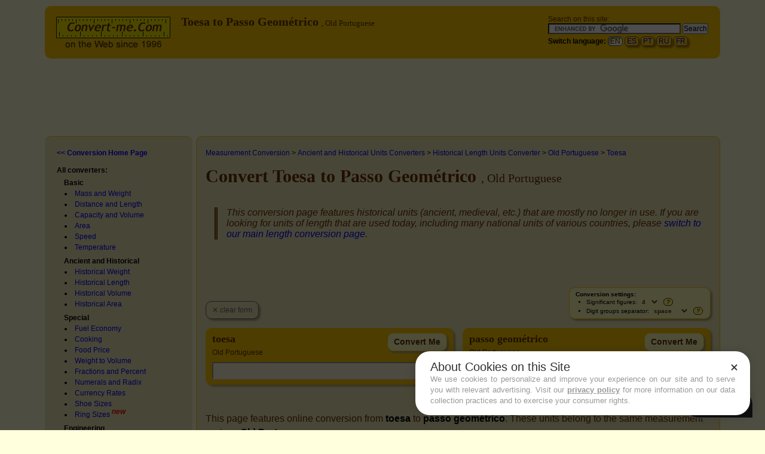

--- FILE ---
content_type: text/html; charset=UTF-8
request_url: https://www.convert-me.com/en/convert/history_length/pttoesa/pttoesa-to-ptpasageo.html
body_size: 16134
content:
<!DOCTYPE html><html
lang="en"><head> <script>var time0=new Date().getTime();</script> <script>if(window.screen.width<1000||window.innerWidth<1000){location=location.protocol+'//m.convert-me.com'+location.pathname+location.search+location.hash;}</script> <meta
charset="utf-8"><link
rel="preload" href="/js/conversion-CT1761832104.js" as="script"><link
rel="preload" href="/en/convert/f/history_length-CT1552227421.js" as="script"><link
rel="canonical" href="https://www.convert-me.com/en/convert/history_length/pttoesa/pttoesa-to-ptpasageo.html"><meta
name="viewport" content="width=device-width, initial-scale=1, user-scalable=yes"><link
rel="alternate" media="only screen and (max-width: 640px)" 
href="https://m.convert-me.com/en/convert/history_length/pttoesa/pttoesa-to-ptpasageo.html"><link
rel="alternate" hreflang="en" href="https://www.convert-me.com/en/convert/history_length/pttoesa/pttoesa-to-ptpasageo.html"><link
rel="alternate" hreflang="es" href="https://www.convert-me.com/es/convert/history_length/pttoesa/pttoesa-to-ptpasageo.html"><link
rel="alternate" hreflang="pt" href="https://www.convert-me.com/pt/convert/history_length/pttoesa/pttoesa-to-ptpasageo.html"><link
rel="alternate" hreflang="ru" href="https://www.convert-me.com/ru/convert/history_length/pttoesa/pttoesa-to-ptpasageo.html"><link
rel="alternate" hreflang="fr" href="https://www.convert-me.com/fr/convert/history_length/pttoesa/pttoesa-to-ptpasageo.html"><link
rel="yandex-tableau-widget" href="/ext/ya/yatableu-manifest.json"> <script async src="https://powerad.ai/237746679255975/script.js"></script> <title>Convert    Toesa 

to Passo Geométrico 
,
Old Portuguese  </title><meta
name="description" content="Online conversion from    Toesa 

to Passo Geométrico 
,
Old Portuguese.    Historical Length Units Converter."><meta
name="keywords" content="  toesa to passo geométrico, 

 

Convert toesa to passo geométrico"><style>

@media all{*{margin:0;padding:0}option{padding-left:.4em}select{padding:1px}* html body *{overflow:visible}body{font-size:100.01%;text-align:left}div{outline:0 none}fieldset,img{border:0 solid}ul,ol,dl{margin:0 0 1em 1em}li{line-height:1.5em;margin-left:.8em}dt{font-weight:700}dd{margin:0 0 1em .8em}blockquote{margin:0 0 1em .8em}blockquote:before,blockquote:after,q:before,q:after{content:""}.clearfix:after{clear:both;content:".";display:block;font-size:0;height:0;visibility:hidden}.clearfix{display:block}.floatbox{display:table;width:100%}#ie_clearing{display:none}}@media screen,projection{#col1_content,#col2_content,#col3_content{position:relative}.subcolumns{display:table;table-layout:fixed;width:100%}.subcolumns_oldgecko{float:left;width:100%}.c50l{float:left}.c50r{float:right;margin-left:-5px}.c50l,.c50r{width:50%}}@media print{.subcolumns,.subcolumns > div{display:table;overflow:visible}.print{left:0;position:static}.noprint{display:none !important}}@media all{body{overflow-y:scroll}body{background:#ffd;padding:0}.page_margins{margin:0 auto}.page_margins{background:#ffd;max-width:1150px;min-width:960px;width:auto}.page{padding:10px;visibility:visible}#header{-moz-border-radius:10px;-webkit-border-radius:10px;background:#fc0;border-radius:10px;color:#630;padding:5px 10px 10px 10px;position:relative}#topnav{background:transparent;color:#630;position:absolute;right:10px;text-align:right;top:10px}#nav{overflow:hidden}#main{background:transparent;display:flex;margin:10px 0}#teaser{clear:both;margin:20px 0;padding:0;text-align:center}#teaser-bottom{clear:both;margin:20px 0;padding:0;text-align:center}#footer{-moz-border-radius:10px;-webkit-border-radius:10px;background:#f1e8b6;border:solid #fc0 1px;border-radius:10px;color:#666;padding:10px 20px}#nav ul{margin-left:20px}#col1{flex-basis:250px;flex-shrink:0}#col2{display:none}#col3{min-width:730px;width:auto}#col1_content{-moz-border-radius:10px;-webkit-border-radius:10px;background:#f1e8b6;border-radius:10px;border-top:solid #fc0 1px;height:100%;margin-right:3px;padding:0 7px 0 20px;z-index:10}#col3_content{-moz-border-radius:10px;-webkit-border-radius:10px;background:#f1e8b6;border:solid #fc0 1px;border-radius:10px;height:100%;margin-left:3px;padding:0 15px 0 15px}}@media all{html *{font-size:100.01%}textarea,pre,code,kbd,samp,var,tt{font-family:Consolas, "Lucida Console", "Andale Mono", "Bitstream Vera Sans Mono", "Courier New", Courier}body{color:#000;font-family:Arial, Helvetica, sans-serif;font-size:75.00%}h1,h2,h3,h4,h5,h6{color:#630;font-family:"Trebuchet MS", Times, serif;font-weight:400;margin:0 0 .25em 0}h1{font-size:166.67%;font-weight:700}h2{font-size:166.67%;font-weight:700}ul,ol,dl{line-height:1.5em;margin:0 0 1em 1em}ul{list-style-type:disc}ol{list-style-type:decimal}li{line-height:1.5em;margin-left:.8em}dt{font-weight:700}dd{margin:0 0 1em .8em}p{line-height:1.5em;margin:0 0 1em 0}strong,b{font-weight:700}em,i{font-style:italic}big{font-size:116.667%}small{font-size:91.667%}pre{line-height:1.5em;margin:0 0 1em 0}pre,code,kbd,tt,samp,var{font-size:100%}pre,code{color:#800}sub{font-size:smaller;vertical-align:sub}sup{font-size:smaller;vertical-align:super}hr{background:transparent;border:0;border-bottom:1px #eee solid;color:#fff;margin:0 0 .5em 0;padding:0 0 .5em 0}a{background:transparent;color:#00f;cursor:pointer;text-decoration:none}a:visited{color:#00f}a:focus{outline:3px #f93 solid;text-decoration:underline}a:hover,a:active{color:#d31141;outline:0 none;text-decoration:underline}table{border:none;border-collapse:collapse;margin:0;outline:none;padding:0}table.full{width:100%}table.fixed{table-layout:fixed}}@media all{#logo{float:left;padding:10px 10px 0 0;width:auto}#site-description{overflow:hidden}#pagetitle{padding-top:10px}#search-box{float:right;height:50px;padding:10px 10px;text-align:right;white-space:nowrap}#search-note{text-align:left}#change-lang{color:#000;padding-top:5px;text-align:left}.lang-link{-moz-border-radius:5px;-moz-box-shadow:3px 3px 3px #a70;-webkit-border-radius:5px;-webkit-box-shadow:3px 3px 3px #a70;-webkit-box-shadow:3px 3px 3px #a70;border:1px solid #555;border-radius:5px;box-shadow:3px 3px 3px #a70;padding:0 3px}.lang-link-this{-moz-border-radius:5px;-moz-box-shadow:3px 3px 3px #afa578 inset;-webkit-border-radius:5px;-webkit-box-shadow:3px 3px 3px #afa578 inset;-webkit-box-shadow:3px 3px 3px #afa578 inset;background:#ffd;border:1px solid #555;border-radius:5px;box-shadow:3px 3px 3px #afa578 inset;color:#630;cursor:default;padding:0 3px}.lang-link-sg{background:#ff0;color:#630}.lang-link-this:active,.lang-link-this:visited,.lang-link-this:hover{color:#630;text-decoration:none}.subheader{color:#630;font-family:"Trebuchet MS",Times,serif;font-size:116.67%;font-weight:700;padding-left:218px}#afterhead{margin:20px 0;min-height:90px}.tsticky{position:-webkit-sticky;position:-moz-sticky;position:-ms-sticky;position:-o-sticky;position:sticky;top:0;z-index:100}.tsticky-out{-webkit-animation-duration:1s;-webkit-animation-name:tsout;animation-duration:1s;animation-name:tsout;position:relative}@keyframes tsout{0% { position:sticky;top:0;z-index:100}100%{position:sticky;top:-250px;z-index:100}}#link-home{font-weight:700;padding:20px 0 15px 0}#conversion-links-caption{color:#000;font-weight:700}#conversion-links{list-style-position:inside}.conversion-links{margin-left:1px;position:relative}.clinks-note{bottom:5px;color:#f00;font-size:100%;font-style:italic;font-weight:700;padding-left:3px;position:absolute}.conversion-links-h{font-weight:700;list-style-type:none;margin-left:0;padding-top:5px}.link-q{padding:0 0 15px 0}.link-q-link{font-weight:700;padding-left:.8em}hr.left-column{border-color:#000;margin-right:13px}.menulink{font-weight:700;padding-left:.8em}#noscript-warn{-moz-border-radius:10px;-moz-box-shadow:3px 3px 3px #afa578;-webkit-border-radius:10px;-webkit-box-shadow:3px 3px 3px #afa578;-webkit-box-shadow:3px 3px 3px #afa578;background:#f00;border:1px solid #fc0;border-radius:10px;box-shadow:3px 3px 3px #afa578;font-weight:600;margin:20px;padding:20px}#nojshead{color:#000;font-size:166.67%;font-weight:700;padding-bottom:15px}.breadcrumb{padding-top:20px}#columntitle{font-size:250%;font-weight:700;padding-bottom:15px;padding-top:15px}#sysdescr{border-left:thick double #630;color:#630;font-size:130%;font-style:italic;margin:20px 15px;padding-left:15px}.curupdate{color:#b96;font-size:50%;white-space:nowrap}a.h{color:#630}a.h:visited{color:#630}a.lh{color:#000}a.lh:visited{color:#000}.likebuttons{border:none;border-collapse:collapse;margin-bottom:30px;margin-top:10px;outline:none;padding:0;width:auto}.lb-td{height:20px;margin:0;vertical-align:top}#table-howtouse{border:none;margin:0 30px 30px 0;width:auto}.td-howtouse{vertical-align:top}#text-howtouse{color:#630;line-height:1.5em}#list-howtouse{color:#630;font-weight:600;margin-bottom:0;padding:0 0 0 1em}#awhelp{color:#f00;font-size:133.33%;font-weight:600}#settings-box{-moz-border-radius:10px;-moz-box-shadow:3px 3px 3px #afa578;-webkit-border-radius:10px;-webkit-box-shadow:3px 3px 3px #afa578;-webkit-box-shadow:3px 3px 3px #afa578;background:#ffb;border:1px solid #fc0;border-radius:10px;box-shadow:3px 3px 3px #afa578;float:right;font-size:83.3%;margin-left:30px;width:auto}#settings-text{padding:5px 10px}.q-hint{cursor:help;margin:0 2px 0 4px;position:relative}.q-hint-q{-moz-border-radius:6px;-webkit-border-radius:6px;background:#ffff80;border:solid 1px #630;border-radius:6px;color:#630;font-size:10px;font-style:italic;font-weight:700;height:12px;padding:0 4px;text-align:center;vertical-align:baseline;white-space:nowrap}.q-hint .hint{-moz-border-radius:5px;-moz-box-shadow:3px 3px 3px #afa578;-webkit-border-radius:5px;-webkit-box-shadow:3px 3px 3px #afa578;-webkit-box-shadow:3px 3px 3px #afa578;background:#ffff80;border:1px solid #630;border-radius:5px;box-shadow:3px 3px 3px #afa578;color:#630;display:none;font-size:12px;font-style:normal;font-weight:400;padding:5px 10px;position:absolute;right:15px;text-align:left;text-decoration:none;top:15px;white-space:nowrap;z-index:300}.q-hint:focus,.q-hint:hover,.q-hint:active{background:transparent;outline:none;text-decoration:none}.q-hint:hover .hint{display:block}#dg-table{margin-top:5px}.dg-td{padding:0 10px}.dg-th{text-align:left}#settings-options{margin:0 0 0 1em}.settings-sel{background:#ffb;border:none;color:#630;font-weight:600;outline:none}.glinks{margin:20px 0 0}.help,.substwin{-moz-box-shadow:7px 7px 7px #afa578;-webkit-box-shadow:7px 7px 7px #afa578;-webkit-box-shadow:7px 7px 7px #afa578;background:#ffd;border:2px solid #850;box-shadow:7px 7px 7px #afa578;left:15px;max-height:30em;overflow:auto;padding:10px;position:absolute;top:100px;visibility:hidden;width:90%;z-index:1000}.hlptitle,.substitle{font-size:166.67%;font-weight:700}.bigh2{font-size:194.45%}.arth2{font-size:194.45%;margin:20px 0 10px}.hlptbl{border:none;border-collapse:collapse;margin:15px 15px 0 15px;padding:0;table-layout:fixed}.hlptx{padding:7px 0;width:auto}.hlpbn{font-size:250%;font-style:italic;font-weight:700;padding:15px 15px 3px 0;vertical-align:top;width:30px}.xbtn{-moz-border-radius:10px;-webkit-border-radius:10px;background:#ffa;border:1px solid #850;border-radius:10px;color:#850;cursor:pointer;float:right;font-weight:700;height:20px;margin-left:10px;text-align:center;width:20px}.xbtn:hover{-moz-box-shadow:2px 2px 2px #afa578;-webkit-box-shadow:2px 2px 2px #afa578;-webkit-box-shadow:2px 2px 2px #afa578;background:#fca;box-shadow:2px 2px 2px #afa578}.bok{color:#630;font-size:133.33%;font-weight:600;margin-top:10px;padding:5px 15px}#subsl{max-height:23em;overflow:auto}.subsle{float:left;height:1.5em;margin-right:10px;overflow:hidden;white-space:nowrap;width:15em}.subsle:before{content:"- "}.fixedmsg{-moz-border-radius:10px;-moz-box-shadow:7px 7px 7px #afa578;-webkit-border-radius:10px;-webkit-box-shadow:7px 7px 7px #afa578;-webkit-box-shadow:7px 7px 7px #afa578;background:#ffd;border:2px solid #850;border-radius:10px;box-shadow:7px 7px 7px #afa578;display:inline-block;padding:10px;width:auto}.fixedmsgwrp{position:fixed;text-align:center;top:50px;width:100%;z-index:1000}.imgflr{float:right;padding:0 0 10px 10px}.subcl1{padding-right:10px}.subcr1{padding-left:10px}.umain-box{-moz-border-radius:10px;-moz-box-shadow:3px 3px 3px #afa578;-webkit-border-radius:10px;-webkit-box-shadow:3px 3px 3px #afa578;-webkit-box-shadow:3px 3px 3px #afa578;background:#fc0;border:1px solid #fc0;border-radius:10px;box-shadow:3px 3px 3px #afa578;margin:25px 0}.usystem-box{-moz-border-radius:10px;-moz-box-shadow:3px 3px 3px #afa578;-webkit-border-radius:10px;-webkit-box-shadow:3px 3px 3px #afa578;-webkit-box-shadow:3px 3px 3px #afa578;background:#ffb;border:1px solid #fc0;border-radius:10px;box-shadow:3px 3px 3px #afa578;margin:20px 0}.uhid .ubutton,.uhid .udescription,.uhid .ulist,.uhid .urbutton{display:none}.uhid .utitle-row{margin-bottom:5px}.ushow,.ushowtxt{display:none}.uhid .ushowtxt{color:#00f;cursor:pointer;display:inline-block;float:right;font-size:16px;font-weight:700;margin-left:5px}.uhidetxt{color:#666;cursor:pointer;display:inline-block;float:right;font-size:12px;font-weight:lighter;margin:6px 0 0 5px}.uhid .uhidetxt{display:none}.rt90{-moz-transform:rotate(90deg);-moz-transform:rotate(90deg);-ms-transform:rotate(90deg);-o-transform:rotate(90deg);-o-transform:rotate(90deg);-webkit-transform:rotate(90deg);-webkit-transform:rotate(90deg);display:inline-block;transform:rotate(90deg)}.rt270{-moz-transform:rotate(270deg);-moz-transform:rotate(270deg);-ms-transform:rotate(270deg);-o-transform:rotate(270deg);-o-transform:rotate(270deg);-webkit-transform:rotate(270deg);-webkit-transform:rotate(270deg);display:inline-block;transform:rotate(270deg)}.texptr,.uhid .ushow{-moz-transform:rotate(90deg);-moz-transform:rotate(90deg);-ms-transform:rotate(90deg);-o-transform:rotate(90deg);-o-transform:rotate(90deg);-webkit-transform:rotate(90deg);-webkit-transform:rotate(90deg);color:#00f;cursor:pointer;display:inline-block;float:right;font-size:20px;font-weight:700;transform:rotate(90deg)}.texptr{display:inline-block;float:none}.bhid{cursor:pointer;overflow:hidden}.usystem{padding:5px 10px}.utitle-row{margin:5px 0 15px 0}.utitle{font-size:166%;font-weight:600;margin-bottom:10px}.umain{color:#630;font-family:"Trebuchet MS",Times,serif;font-size:150%;font-weight:600}.imain{padding-right:8px;text-align:right}.mwr{margin:5px 15px;position:relative}.umbutton{-moz-border-radius:10px;-moz-box-shadow:3px 3px 3px #afa578;-webkit-border-radius:10px;-webkit-box-shadow:3px 3px 3px #afa578;-webkit-box-shadow:3px 3px 3px #afa578;background:#ffb;border:1px solid #fc0;border-radius:10px;box-shadow:3px 3px 3px #afa578;color:#630;font-size:75%;font-weight:600;padding:7px 10px}.ubutton{-moz-border-radius:10px;-moz-box-shadow:3px 3px 3px #afa578;-webkit-border-radius:10px;-webkit-box-shadow:3px 3px 3px #afa578;-webkit-box-shadow:3px 3px 3px #afa578;background:#fc0;border:1px solid #fc0;border-radius:10px;box-shadow:3px 3px 3px #afa578;color:#630;float:right;font-weight:600;margin:0 0 10px 15px;padding:7px 10px}.urbutton{-moz-border-radius:10px;-moz-box-shadow:3px 3px 3px #afa578;-webkit-border-radius:10px;-webkit-box-shadow:3px 3px 3px #afa578;-webkit-box-shadow:3px 3px 3px #afa578;background:#ffb;border:1px solid #666;border-radius:10px;box-shadow:3px 3px 3px #afa578;color:#666;float:left;font-weight:200;margin:0 15px 0 0;padding:7px 10px}.ubutton:active,.urbutton:active,.umbutton:active{-moz-box-shadow:3px 3px 3px #afa578 inset;-webkit-box-shadow:3px 3px 3px #afa578 inset;-webkit-box-shadow:3px 3px 3px #afa578 inset;box-shadow:3px 3px 3px #afa578 inset}.udescription{clear:right;color:#630;line-height:1.5em;margin:10px 0 15px}.ulist{border:none;border-collapse:collapse;margin:0;padding:0;position:relative;table-layout:fixed;width:100%}.ulist-clpsd{display:none}.uhid .ulist-clpsd{color:#630;display:block;font-size:83.33%}.uhead-clpsd{display:block;float:left;font-weight:700;height:100%;padding-right:5px;width:auto}.ulistlist-clpsd{display:block;margin:0 0 5px 6em}.unit-clpsd{cursor:pointer;display:inline}.ulist > tbody > tr:hover{background:#fdb}.unit-clpsd:hover{text-decoration:underline}.uname-cell,.uvalue-cell{border-bottom:dotted 1px #630;font-size:116.67%}.uname-cell-emp{border-bottom:dotted 1px #630;font-size:116.67%;font-weight:600;margin:0;padding:3px 0 2px 5px;width:auto}.uname-cell{margin:0;padding:3px 7px 2px 5px;width:auto}.uvalue-cell{text-align:right;vertical-align:bottom;width:130px}.uvalue{float:right;white-space:nowrap}.uvalue-cell > input{background-color:rgba(255,255,255,0.6);float:right;font-size:85.7%;font-weight:700;margin:5px 0 3px 0;padding:2px;padding-right:5px;text-align:right;width:120px}.uvalue-cell > input:focus{-moz-transform:scale(1.3,1.3);-moz-transform:scale(1.3,1.3);-moz-transform-origin:right bottom 0;-moz-transform-origin:right bottom 0;-moz-transition-duration:500ms;-ms-transform:scale(1.3,1.3);-ms-transform-origin:right bottom 0;-ms-transition-duration:500ms;-o-transform:scale(1.3,1.3);-o-transform:scale(1.3,1.3);-o-transform-origin:right bottom 0;-o-transform-origin:right bottom 0;-o-transition-duration:500ms;-webkit-backface-visibility:hidden;-webkit-transform:scale(1.3,1.3);-webkit-transform:scale(1.3,1.3);-webkit-transform-origin:right bottom 0;-webkit-transform-origin:right bottom 0;-webkit-transition-duration:500ms;backface-visibility:hidden;background-color:#fff;outline:1px #00f groove;padding-right:8px;transform:scale(1.3,1.3);transform-origin:right bottom 0}input.error{background:#fcc;outline:2px #f00 solid}a.uanchor{display:block;position:relative;top:-50px}.uhint-box{display:inline-block}.uhint{margin:20px 10px 20px 52px}.uhint-i{-moz-border-radius:16px;-webkit-border-radius:16px;background:#55f;border-radius:16px;color:#fff;float:left;font:italic 700 26px "Times New Roman",Georgia,Serif;height:32px;margin:15px 10px;text-align:center;width:32px}.subst-box{-moz-border-radius:10px;-moz-box-shadow:3px 3px 3px #afa578;-webkit-border-radius:10px;-webkit-box-shadow:3px 3px 3px #afa578;-webkit-box-shadow:3px 3px 3px #afa578;background:#ffb;border:1px solid #fc0;border-radius:10px;box-shadow:3px 3px 3px #afa578;margin:20px 0}.sbox{margin:10px 10px 10px 88px}.sbox-i{-moz-border-radius:24px;-webkit-border-radius:24px;background:#630;border-radius:24px;color:#fff;float:left;font:700 40px "Times New Roman",Georgia,Serif;height:48px;margin:15px 20px;text-align:center;width:48px}.sbox-holdon{color:#630;font-size:116.67%;font-weight:700;margin-bottom:5px}.sbox-descr{color:#630}.sbox-caution{color:#630;font-size:85.7%;padding-top:5px}.sbox-comment{color:#630;font-size:85.7%;padding-top:5px}.sbox-comment > a{color:#630;text-decoration:underline}#subscont{margin:0;padding:0;position:relative}.iscont{position:relative;width:auto}.sbox-inp{color:#630;font-size:116.67%;font-weight:700;margin:5px 0;padding:3px;width:400px}.sbox-suggest{-moz-box-shadow:3px 3px 3px #AFA578;-webkit-box-shadow:3px 3px 3px #AFA578;-webkit-box-shadow:3px 3px 3px #AFA578;background:#fff;border:1px solid #fc0;box-shadow:3px 3px 3px #AFA578;left:0;max-height:10em;overflow-x:hidden;overflow-y:auto;padding:0 3px;position:absolute;top:-5px;visibility:hidden;width:400px;z-index:100}#isubli{list-style-type:none;margin:0}#isubli li{margin:0}#isubli li a{display:block}li.sel{background:#ebe1aa}.sbox-hint{color:#00f;cursor:pointer;font-style:italic;text-decoration:underline}.approx{cursor:help;position:relative}.badnum,.checkerr,.nosubs{cursor:help;position:absolute;right:-5px;z-index:50}.nosubs:focus,.nosubs:hover,.nosubs:active,.badnum:focus,.badnum:hover,.badnum:active,.checkerr:focus,.checkerr:hover,.checkerr:active,.approx:focus,.approx:hover,.approx:active{background:transparent;outline:none;text-decoration:none}.badnum-e{-moz-border-radius:4px;-webkit-border-radius:4px;background:#f66;border:1px solid #630;border-radius:4px;color:#000;font-size:8px;font-weight:700;height:10px;padding:0 4px;text-align:center}.nosubs-e{-moz-border-radius:4px;-webkit-border-radius:4px;background:#ffff80;border:1px solid #630;border-radius:4px;color:#000;font-size:8px;font-weight:700;height:10px;padding:0 4px;text-align:center}.checkerr-e{-moz-border-radius:4px;-webkit-border-radius:4px;background:#f66;border:1px solid #630;border-radius:4px;color:#000;font-size:8px;font-weight:700;height:10px;padding:0 4px;text-align:center}.approx-e{-moz-border-radius:4px;-webkit-border-radius:4px;border:solid 1px #f66;border-radius:4px;color:#a00;font-size:8px;font-weight:700;height:10px;padding:0 4px;text-align:center;vertical-align:super}.badnum .hint,.approx .hint,.checkerr .hint{-moz-border-radius:5px;-moz-box-shadow:3px 3px 3px #afa578;-webkit-border-radius:5px;-webkit-box-shadow:3px 3px 3px #afa578;-webkit-box-shadow:3px 3px 3px #afa578;background:#f66;border:1px solid #630;border-radius:5px;bottom:20px;box-shadow:3px 3px 3px #afa578;color:#000;display:none;font-size:12px;font-style:normal;font-weight:400;padding:5px 10px;position:absolute;right:20px;text-align:left;text-decoration:none;white-space:nowrap;z-index:100}.nosubs .hint{-moz-border-radius:5px;-moz-box-shadow:3px 3px 3px #afa578;-webkit-border-radius:5px;-webkit-box-shadow:3px 3px 3px #afa578;-webkit-box-shadow:3px 3px 3px #afa578;background:#ffff80;border:1px solid #630;border-radius:5px;bottom:20px;box-shadow:3px 3px 3px #afa578;color:#000;display:block;font-size:12px;font-style:normal;font-weight:400;padding:5px 10px;position:absolute;right:20px;text-align:left;text-decoration:none;white-space:nowrap;z-index:100}.nosubs:hover .hint,.badnum:hover .hint,.checkerr:hover .hint,.approx:hover .hint{display:block}tr.outlined{border-bottom:#f00 dashed 2px}.abctoc2{margin:15px 0 5px}.tocl{display:inline-block;font-size:116.67%;font-weight:600;margin:0 5px}.tocbr{height:10px}.tocblock-box{-moz-border-radius:10px;-moz-box-shadow:3px 3px 3px #afa578;-webkit-border-radius:10px;-webkit-box-shadow:3px 3px 3px #afa578;-webkit-box-shadow:3px 3px 3px #afa578;background:#ffb;border:1px solid #fc0;border-radius:10px;box-shadow:3px 3px 3px #afa578;display:inline-block;margin:20px 0;width:100%}.bblk-box{-moz-border-radius:10px;-moz-box-shadow:3px 3px 3px #afa578;-webkit-border-radius:10px;-webkit-box-shadow:3px 3px 3px #afa578;-webkit-box-shadow:3px 3px 3px #afa578;background:#ffb;border:1px solid #fc0;border-radius:10px;box-shadow:3px 3px 3px #afa578;margin:20px 0}.tocblock,.bblk{overflow:hidden;padding:5px 10px}.toctitle-row{margin:5px 0 15px 0}.toctitle{font-size:200%;font-weight:600;margin-bottom:10px}.utocunit{display:inline-block;margin:10px 7px;vertical-align:top;width:45%}.utoc-name{font-size:116.67%;font-weight:700}.utoc-desc{padding-left:10px}#copyright{font-size:83.3%;padding:5px 0 0 0}#copyright a{color:#666;text-decoration:underline}.invisible-blocks{display:none;visibility:hidden}.px5{padding-top:5px}.px10{padding-top:10px}.px15{padding-top:15px}.mxv15{margin:15px 0}.mxv10{margin:10px 0}.pxb10{padding-bottom:10px}.lp10{padding-left:10px}.lp15{padding-left:15px}.nw{white-space:nowrap}.t-r{text-align:right}.rel{position:relative}.big{font-size:116.667%}.dib{display:inline-block}.lng_sg{background:#090;color:#fff;font-size:116.667%;font-weight:700;padding:5px;text-align:center}.lng_sg > a{color:#fff}.lng_sg_x{cursor:pointer;float:right;margin:0 3px 20px 10px}#gdpr_w{background-color:#303030;bottom:0;color:#fff;left:0;padding:10px 20px;position:fixed;right:0;z-index:500}#gdpr_x{background-color:#f00;color:#fff;float:right;font-weight:600;margin:0 0 0 15px;padding:5px 15px}.gdpr_txt{color:#fff;font-size:133.333%}.gdpr_a,.gdpr_a:visited,.gdpr_a:hover{color:#fff;text-decoration:underline}b.extra{color:#f00;font-size:116.667%;font-weight:700}b.black{color:#000;font-size:100%;font-weight:700}.gtoml{padding:0 5px}tr.lb{border-bottom:dotted 1px #630}tr.tb{border-top:dotted 1px #630}td.b{font-weight:600}.gtoml > tbody > tr > td{font-size:116.667%;line-height:1.5em;padding-bottom:5px;padding-top:5px}.gtoml > thead > tr > th{color:#630;font-size:166.666%;font-weight:600;padding-bottom:5px;padding-top:5px;text-align:left}.tmpr{padding:0 5px}.tmpr > thead > tr{border-bottom:dotted 1px #630}tr.tmprs{background:#ffb;font-weight:700}.tmprc1{text-align:left}.tmprc2{padding-left:10px;text-align:center}.tmprc3{padding-left:10px;text-align:center}.tmprc4{padding-left:10px;text-align:right}.hlblock{-moz-border-radius:10px;-moz-box-shadow:3px 3px 3px #afa578;-webkit-border-radius:10px;-webkit-box-shadow:3px 3px 3px #afa578;background:#fc0;border-radius:10px;box-shadow:3px 3px 3px #afa578;display:inline-block;margin-bottom:15px;padding:5px 15px}#pageloading{display:none}.hadd{font-size:66%;font-weight:300}.u2u-tm{margin:0 -15px}.u2u-table{border-collapse:separate;border-spacing:15px;display:table;table-layout:fixed;width:100%}.u2u-row{display:table-row}.u2u-cell{display:table-cell;margin:25px 7px;width:45%}.u2u-box{-moz-border-radius:10px;-moz-box-shadow:3px 3px 3px #afa578;-webkit-border-radius:10px;-webkit-box-shadow:3px 3px 3px #afa578;-webkit-box-shadow:3px 3px 3px #afa578;background:#fc0;border:1px solid #fc0;border-radius:10px;box-shadow:3px 3px 3px #afa578;display:table-cell;height:100%;margin:25px 7px;padding-bottom:34px;position:relative;width:45%}.u2u-system{padding:7px 10px}.u2u-unit{color:#630;font-family:"Trebuchet MS",Times,serif;font-size:150%;font-weight:600}.u2u-group{color:#630;margin:5px 0}.u2u-iw{bottom:8px;left:10px;position:absolute;right:26px}.u2u-txt{color:#630;font-size:130%;margin:30px 0}.iu2u{background-color:rgba(255,255,255,0.85);border:inset 2px;font-size:150%;margin:0;padding:2px 10px 2px 2px;text-align:right;text-align:right;width:100%}.iu2u:focus{-moz-transform:scale(1.1,1.1);-moz-transform:scale(1.1,1.1);-moz-transition-duration:500ms;-moz-transition-duration:500ms;-ms-transform:scale(1.1,1.1);-ms-transition-duration:500ms;-o-transform:scale(1.1,1.1);-o-transform:scale(1.1,1.1);-o-transition-duration:500ms;-o-transition-duration:500ms;-webkit-backface-visibility:hidden;-webkit-transform:scale(1.1,1.1);-webkit-transform:scale(1.1,1.1);-webkit-transition-duration:500ms;-webkit-transition-duration:500ms;backface-visibility:hidden;background-color:#fff;margin:-5px 0;outline:1px #00f groove;padding:7px 10px 7px 2px;transform:scale(1.1,1.1);transition-duration:500ms}.u2ub{float:right}.u2u-clr{background:#f1e8b6}.gdpr,.ccpa{display:none}.gdpr.applies,.ccpa.applies{display:block}.gsres{overflow:hidden}div.addthis_inline_share_toolbox{clear:right !important;height:35px;margin:10px 0}#advrecleft{left:0;position:fixed;z-index:-1000}#advrecright{position:fixed;right:0;z-index:-1000}.h250{height:250px;overflow:hidden}.h100{height:100px;overflow:hidden}.ad336right{clear:right;float:right;margin:10px 0 10px 15px}.ad728x{margin:auto;width:730px}.ad728ip{clear:right;margin-left:-15px;margin-right:-15px;text-align:center}.ad320x50{height:52px;margin:auto;width:320px}.adbm{position:sticky;top:10px}@media screen and (min-width: 1755px){div.advrecleft,div.advrecright{min-width:300px}}@media print{body{font-size:10pt}#topnav,#nav,#search,nav{display:none}h1,h2,h3,h4,h5,h6{page-break-after:avoid}#col1{display:none}#col2{display:none}#col3,#col3_content{border:0;margin:0;padding:0;width:100%}.c50l,.c50r{width:50%}.c50l{float:left}.c50r{float:right}}

</style><link
rel="shortcut icon" href="/favicon.ico"><link
rel="apple-touch-icon" sizes="57x57" 
 href="/img/touch-icon-iphone-57x57.png"><link
rel="apple-touch-icon" sizes="114x114" 
 href="/img/touch-icon-iphone-114x114.png"><link
rel="apple-touch-icon" sizes="72x72" 
 href="/img/touch-icon-iphone-72x72.png"><link
rel="apple-touch-icon" sizes="144x144" 
 href="/img/touch-icon-iphone-144x144.png"><meta
name="msapplication-TileImage" 
 content="/img/touch-icon-iphone-144x144.png"><meta
name="msapplication-TileColor" content="#fff5c8"><meta
property="fb:page_id" content="87754164793" /><meta
property="og:title" content="Convert    Toesa 

to Passo Geométrico 
,
Old Portuguese  
" /><meta
property="og:type" content="website" /><meta
property="og:url" content="https://www.convert-me.com/en/convert/history_length/pttoesa/pttoesa-to-ptpasageo.html" /><meta
property="og:image" content="https://www.convert-me.com/img/logo88x88.png" /> <script>var addthis_config={ui_cobrand:"Convert-me.com",ui_header_color:"#630",ui_header_background:"#ffff80",ui_language:"en",services_exclude:"",data_track_clickback:true,data_ga_property:'UA-429041-1'}</script>  <script async src="https://www.googletagmanager.com/gtag/js?id=G-56NT7R968V"></script> <script>window.dataLayer=window.dataLayer||[];function gtag(){dataLayer.push(arguments);}
gtag('js',new Date());gtag('config','G-56NT7R968V');gtag('config','UA-429041-1',{'linker':{'domains':['convert-me.com']}});</script> </head><body>
 <script>(function(m,e,t,r,i,k,a){m[i]=m[i]||function(){(m[i].a=m[i].a||[]).push(arguments)};m[i].l=1*new Date();k=e.createElement(t),a=e.getElementsByTagName(t)[0],k.async=1,k.src=r,a.parentNode.insertBefore(k,a)})
(window,document,"script","https://mc.yandex.ru/metrika/tag.js","ym");ym(215359,"init",{clickmap:true,webvisor:true,trackLinks:true,accurateTrackBounce:true});</script> <noscript><div><img
src="https://mc.yandex.ru/watch/215359" style="position:absolute; left:-9999px;" alt="" /></div></noscript>  <script>new Image().src="//counter.yadro.ru/hit?r"+
escape(document.referrer)+((typeof(screen)=="undefined")?"":";s"+screen.width+"*"+screen.height+"*"+(screen.colorDepth?screen.colorDepth:screen.pixelDepth))+";u"+escape(document.URL)+";h"+escape(document.title.substring(0,80))+";"+Math.random();</script><div
class="page_margins"><div
class="page"><header><div
id="header"><div
id="search-box" class="noprint"><div
id="search-note">Search on this site:</div><form
action="/en/search_results.html" id="cse-search-box"><div>
 <input
type="hidden" name="cx" value="partner-pub-5439772599903806:7347186811" />
 <input
type="hidden" name="cof" value="FORID:10" />
 <input
type="hidden" name="ie" value="UTF-8" />
 <input
type="text" name="q" size="30" data-yandex-suggest="false" />
 <input
type="submit" name="sa" value="Search" /></div></form><div
id="change-lang">
 <b>Switch language:</b>
 <a
class="lang-link-this" href="/en/convert/history_length/pttoesa/pttoesa-to-ptpasageo.html" title="English" id="ll_en">EN</a>
<a
class="lang-link" href="/es/convert/history_length/pttoesa/pttoesa-to-ptpasageo.html" title="Español" id="ll_es">ES</a>
<a
class="lang-link" href="/pt/convert/history_length/pttoesa/pttoesa-to-ptpasageo.html" title="Português" id="ll_pt">PT</a>
<a
class="lang-link" href="/ru/convert/history_length/pttoesa/pttoesa-to-ptpasageo.html" title="Русский" id="ll_ru">RU</a>
<a
class="lang-link" href="/fr/convert/history_length/pttoesa/pttoesa-to-ptpasageo.html" title="Française" id="ll_fr">FR</a></div></div><div
id="site-description">
 <a
id="logo" title="Online units and measurements conversion" 
 href="/en/"><img
width="208" height="60" 
 title="Measurement converter" alt="Instant conversion home page" 
 src="/img/logo208x60.png"></a><h1 id="pagetitle">Toesa

to Passo Geométrico 
<span
class="hadd">,
Old Portuguese</span>  </h1></div></div></header><div
id="afterhead"></div><div
id="main"><div
id="col1"><div
id="col1_content" class="clearfix"><nav><div
id="link-home">
 <a
title="Measurement Converter Home"
 href="/en/">&lt;&lt; Conversion Home Page</a></div><div
id="conversion-links-caption"><b>All converters:</b></div><ul
id="conversion-links"><li
class="conversion-links-h"><a
class="lh" href="/en/convert/basic.html">Basic</a></li><li
class="conversion-links"><a
href="/en/convert/weight/">Mass and Weight</a></li><li
class="conversion-links"><a
href="/en/convert/length/">Distance and Length</a></li><li
class="conversion-links"><a
href="/en/convert/volume/">Capacity and Volume</a></li><li
class="conversion-links"><a
href="/en/convert/area/">Area</a></li><li
class="conversion-links"><a
href="/en/convert/speed/">Speed</a></li><li
class="conversion-links"><a
href="/en/convert/temperature/">Temperature</a></li><li
class="conversion-links-h"><a
class="lh" href="/en/convert/historical.html">Ancient and Historical</a></li><li
class="conversion-links"><a
href="/en/convert/history_weight/">Historical Weight</a></li><li
class="conversion-links"><a
href="/en/convert/history_length/">Historical Length</a></li><li
class="conversion-links"><a
href="/en/convert/history_volume/">Historical Volume</a></li><li
class="conversion-links"><a
href="/en/convert/history_area/">Historical Area</a></li><li
class="conversion-links-h"><a
class="lh" href="/en/convert/special.html">Special</a></li><li
class="conversion-links"><a
href="/en/convert/fuel/">Fuel Economy</a></li><li
class="conversion-links"><a
href="/en/convert/cooking/">Cooking</a></li><li
class="conversion-links"><a
href="/en/convert/food_price/">Food Price</a></li><li
class="conversion-links"><a
href="/en/convert/weight2volume/">Weight to Volume</a></li><li
class="conversion-links"><a
href="/en/convert/percent/">Fractions and Percent</a></li><li
class="conversion-links"><a
href="/en/convert/hex_octal_binary_roman/">Numerals and Radix</a></li><li
class="conversion-links"><a
href="/en/convert/currency/">Currency Rates</a></li><li
class="conversion-links"><a
href="/en/convert/shoesize/">Shoe Sizes</a></li><li
class="conversion-links"><a
href="/en/convert/ringsize/">Ring Sizes<span
class="clinks-note">new</span></a></li><li
class="conversion-links-h"><a
class="lh" href="/en/convert/engineering.html">Engineering</a></li><li
class="conversion-links"><a
href="/en/convert/time/">Time</a></li><li
class="conversion-links"><a
href="/en/convert/acceleration/">Acceleration</a></li><li
class="conversion-links"><a
href="/en/convert/density/">Density</a></li><li
class="conversion-links"><a
href="/en/convert/pressure/">Stress and Pressure</a></li><li
class="conversion-links"><a
href="/en/convert/energy/">Energy and Work</a></li><li
class="conversion-links"><a
href="/en/convert/power/">Power</a></li><li
class="conversion-links"><a
href="/en/convert/force/">Force</a></li><li
class="conversion-links"><a
href="/en/convert/circular/">Circular measure</a></li><li
class="conversion-links"><a
href="/en/convert/wire_gauge/">Wire gauge<span
class="clinks-note">new</span></a></li><li
class="conversion-links"><a
href="/en/convert/angular_velocity/">Angular velocity</a></li><li
class="conversion-links"><a
href="/en/convert/torque/">Torque</a></li><li
class="conversion-links"><a
href="/en/convert/temperature-inc/">Temperature increment</a></li><li
class="conversion-links"><a
href="/en/convert/flow_rate_volume/">Flow rate by volume</a></li><li
class="conversion-links"><a
href="/en/convert/flow_rate_mass/">Flow rate by mass</a></li><li
class="conversion-links"><a
href="/en/convert/illuminance/">Illuminance</a></li><li
class="conversion-links"><a
href="/en/convert/radiation/">Radiation</a></li><li
class="conversion-links"><a
href="/en/convert/radioactivity/">Radioactivity</a></li><li
class="conversion-links-h"><a
class="lh" href="/en/convert/computer.html">Computer</a></li><li
class="conversion-links"><a
href="/en/convert/computer/">Computer storage</a></li><li
class="conversion-links"><a
href="/en/convert/data_transfer_rate/">Data transfer rate</a></li><li
class="conversion-links-h">Don't know?</li><li
class="conversion-links"><a
href="/en/unitlist.html">List of all supported units</a></li><li
class="conversion-links"><a
href="/en/metric_conversions.html">Metric conversion</a></li><li
class="conversion-links"><a
href="/en/pounds-to-gallons.html">Pounds to gallons</a></li><li
class="conversion-links"><a
href="/en/grams_to_cups.html">Convert grams to cups</a></li><li
class="conversion-links"><a
href="/en/grams-to-ml.html">Grams to milliliters</a></li><li
class="conversion-links"><a
href="/en/Imperial_and_US_Customary_Systems_Of_Weights_And_Measures.html">Imperial vs. US Customary</a></li><li
class="conversion-links"><a
href="/en/history_of_measurement_faq.html">History of measurement</a></li></ul><div
class="link-q">
 <b>Conversion questions?</b><div
class="link-q-link">
 <a
href="/en/bb/">&gt;&gt; Check our forum archive</a></div></div><div
class="link-q">
 <b>Found a mistake?</b><div
class="link-q-link">
 <a
href="https://www.facebook.com/convertme" 
 rel="noopener" target="_blank">&gt;&gt; Let us know</a></div></div><hr
class="left-column"><div
class="menulink">
 <a
href="/en/privacy_policy.html">Our privacy policy</a></div></nav><div
class="px10 pxb10"></div></div></div><div
id="col3"><div
id="col3_content" class="clearfix">  <noscript><div
id="noscript-warn"><div
id="nojshead">Oops... No javascript</div><p>Sorry, your browser does not seem to support JavaScript
which is required for the converter to function.</p><p>Please make sure JavaScript is not disabled in
your browser settings.  Otherwise this site will not work
for you.</p></div>  </noscript><nav><div
vocab="http://schema.org/" typeof="BreadcrumbList" class="breadcrumb">  <span
property="itemListElement" typeof="ListItem"> 
 <a
property="item" typeof="WebPage" 
 href="https://www.convert-me.com/en/"><span
property="name">Measurement Conversion</span></a><meta
property="position" content="1">
 </span> 
 &gt; 
 <span
property="itemListElement" typeof="ListItem"> 
 <a
property="item" typeof="WebPage" 
 href="https://www.convert-me.com/en/convert/historical.html"><span
property="name">Ancient and Historical Units Converters</span></a><meta
property="position" content="2">
 </span> 
 &gt; 
 <span
property="itemListElement" typeof="ListItem"> 
 <a
property="item" typeof="WebPage" 
 href="https://www.convert-me.com/en/convert/history_length/"><span
property="name">Historical Length Units Converter</span></a><meta
property="position" content="3">
 </span> 
 &gt; 
 <span
property="itemListElement" typeof="ListItem"> 
 <a
property="item" typeof="WebPage" 
 href="https://www.convert-me.com/en/convert/history_length/#portugese"><span
property="name">Old Portuguese</span></a><meta
property="position" content="4">
 </span> 
 &gt; 
 <span
property="itemListElement" typeof="ListItem"> 
 <a
property="item" typeof="WebPage" 
 href="https://www.convert-me.com/en/convert/history_length/pttoesa.html"><span
property="name">Toesa</span></a><meta
property="position" content="5">
 </span></div></nav><main><h2 id="columntitle">Convert    Toesa 

to Passo Geométrico 
<span
class="hadd">,
Old Portuguese</span>  </h2><form><div
id="sysdescr">This conversion page features historical units (ancient, medieval, etc.) that are mostly no longer in use.  If you are looking for units of length that are  used today, including many national units of various countries, please <a
href="/en/convert/length/">switch to our main length conversion page</a>.</div><div
class="addthis_inline_share_toolbox"></div><div
class="u2u-tm"><div
class="u2u-table"><div
class="u2u-row"><div
class="u2u-cell">
 <input
type="reset" class="urbutton u2u-clr noprint" value="✕ clear form"></div><div
class="u2u-cell"><div
id="settings-box" class="noprint"><div
id="settings-text">
 <b>Conversion settings:</b><ul
id="settings-options"><li>
 Significant figures:
 <select
id="setSF" name="signFig" class="settings-sel"><option
value="1">1&nbsp;&nbsp;</option><option
value="2">2</option><option
value="3">3</option><option
value="4" selected="selected">4</option><option
value="5">5</option><option
value="6">6</option><option
value="7">7</option><option
value="8">8</option><option
value="9">9</option>
 </select>
 <a
href="javascript:void(0)" class="q-hint"
 onclick="return false;" ontouchstart="return false;">
 <span
class="q-hint-q">?</span>
 <span
class="hint">
 Do you want rounded off figures or<br>
scientifically precise ones?<br>
For everyday conversions we recommend<br>
choosing 3 or 4 significant digits.
 </span></a></li><li>
 Digit groups separator:
 <select
id="setDS" name="digSeparator" class="settings-sel"><option
value="">none&nbsp;&nbsp;</option><option
value=" " selected="selected">space&nbsp;&nbsp;</option><option
value=",">comma&nbsp;&nbsp;</option><option
value=".">point&nbsp;&nbsp;</option>
 </select>
 <a
href="javascript:void(0)" class="q-hint" 
 onclick="return false;"> 
 <span
class="q-hint-q">?</span><div
class="hint">
 Choose how you want to have your<br>
digit groups separated:<br><table
id="dg-table"><tbody><tr><td
class="t-r dg-td">1234567.89</td><th
class="dg-th">none</th></tr><tr><td
class="t-r dg-td">1 234 567.89</td><th
class="dg-th">space</th></tr><tr><td
class="t-r dg-td">1,234,567.89</td><th
class="dg-th">comma</th></tr><tr><td
class="t-r dg-td">1.234.567,89</td><th
class="dg-th">point</th></tr></tbody></table></div></a></li></ul></div></div></div></div><div
class="u2u-row"><div
class="u2u-box"><div
class="u2u-system"><div
class="u2u-unit"> 
 <input
type="button" class="umbutton u2ub noprint" value="Convert Me"> 
 toesa
 </div><div
class="u2u-group">Old Portuguese</div><div
class="u2u-iw"><input
name="u2u_pttoesa" id="u2ui_pttoesa" size="15" value="" class="iu2u"></div></div></div><div
class="u2u-box"><div
class="u2u-system"><div
class="u2u-unit"> 
 <input
type="button" class="umbutton u2ub noprint" value="Convert Me"> 
 passo geométrico
 </div><div
class="u2u-group">Old Portuguese</div><div
class="u2u-iw"><input
name="u2u_ptpasageo" id="u2ui_ptpasageo" size="15" value="" class="iu2u"></div></div></div></div></div></div><div
class="u2u-txt"><p>
 This page features online conversion from
 <b
class="black">toesa</b>
 to
 <b
class="black">passo geométrico</b>.  These units belong to
 
 the same measurement system: <b
class="black">Old Portuguese</b>.
 </p><p>
 If you need to convert other units, please start with the home page. 
You can also switch to the converter for 
 <a
href="/en/convert/history_length/ptpasageo/ptpasageo-to-pttoesa.html">passo geométrico
 to
 toesa</a>.</p></div></form><div
class="bblk-box noprint"><div
class="bblk"><h2 class="px15">Could not find your unit?</h2><div
class="big px15">Try to search:<br><form
action="/en/search_results.html" id="cse-search-box1"><div>
 <input
type="hidden" name="cx" value="partner-pub-5439772599903806:7347186811" />
 <input
type="hidden" name="cof" value="FORID:10" />
 <input
type="hidden" name="ie" value="UTF-8" />
 <input
type="text" name="q" size="30" data-yandex-suggest="false" />
 <input
type="submit" name="sa" value="Search" /></div></form></div><div
class="big px15">Other options:<ul><li><a
href="/en/unitlist.html">Check the list of all supported units</a></li><li><a
target="_blank" href="https://www.facebook.com/convertme">Ask your question on our facebook page</a></li></ul></div><p
class="big px15">Hope you have made all your conversions
and enjoyed <span
class="nw">Convert-me.Com</span>. Come visit us
again soon!</p></div></div></main></div></div></div><footer
id="footer"><div
id="copyright">Toesa

to Passo Geométrico 
<span
class="hadd">,
Old Portuguese</span>  <br> 
 Copyright &copy; 1996-2024 by
<a
href="https://www.facebook.com/sgershtein">Sergey Gershtein</a>,
<a
href="https://www.facebook.com/anna.zelenkina">Anna Gershtein</a>.
Unauthorized duplication prohibited. All rights reserved.<br>
 <a
href="/en/privacy_policy.html">Our privacy policy</a></div></footer></div></div>  <br><a
href="http://www.liveinternet.ru/click"
target="_blank" rel="noopener"><img
src="//counter.yadro.ru/logo?26.18"
title="LiveInternet counter"
alt="" border="0" width="88" height="15"/></a><div
class="invisible-blocks"> 
<a
id="approx-add" class="approx"
 href="javascript:void(0)" onclick="return false;">
 <span
class="approx-e">!</span>
 <span
class="hint">The conversion is approximate.<br>
Either the unit does not have an exact value,<br>
or the exact value is unknown.</span>
</a> 
<a
id="badnum-add" class="badnum"
 href="javascript:void(0)" onclick="return false;">
 <span
class="badnum-e">?</span>
 <span
class="hint">Is it a number? Sorry, can't parse it.</span>
</a> 
<a
id="badsubs-add" class="badnum"
 href="javascript:void(0)" onclick="return false;">
 <span
class="badnum-e">(?)</span>
 <span
class="hint">Sorry, we don't know this substance.  Please pick one from the list.</span>
</a>  <a
id="nosubs-add" class="nosubs"
 href="javascript:void(0)" onclick="return false;">
 <span
class="nosubs-e">***</span>
 <span
class="hint">
You have not choosen the substance.  Please choose one.<br>
Without the substance conversion to some units cannot be calculated.
</span>
</a><div
id="hintbox" class="uhint-box"><div
class="uhint-i">i</div><div
class="uhint hint-here"></div></div><div
class="hint-text" data-hint-weight="100"><b>Hint:</b> Can't figure out where to look for your unit? Try searching for the unit name.  The search box is in the top right corner of the page.</div><div
class="hint-text" data-hint-weight="100"><b>Hint:</b> You don't have to click "Convert Me" button every time. Hitting Enter or Tab key after typing in your value also triggers the calculations.</div><div
class="hint-text" data-hint-weight="100"><b>Found an error?  Want to suggest more conversions?</b> <a
href="/go/markup_link/http://www.facebook.com/convertme">Contact us on Facebook</a>.</div><div
class="hint-text" data-hint-weight="100">Like <b>convert-me.com</b> and want to help? We appreciate it! Go ahead and let your friends know about us. Use the buttons on the top to share.</div><div
class="hint-text" data-hint-weight="30">Does convert-me.com really exist since 1996? In fact it's even older. We launched the first version of our online units converter in 1995. There was no JavaScript there and all conversions had to be done on server. The service was slow. A year later the technology allowed us to create an instant units conversion service that became the prototype of what you see now.</div><div
class="hint-text" data-hint-weight="100">To conserve space on the page some units block may display collapsed. Tap any unit block header to expand/collapse it.</div><div
class="hint-text" data-hint-weight="100">Does the page look too crowded with so many units?  You can hide the blocks you don't need by clicking on the block headline. Try it.  Clicking again will expand the block.</div><div
class="hint-text" data-hint-weight="100">Our goal is to make units conversion as easy as possible. Got ideas how to make it better? <a
href="/go/markup_link/http://www.facebook.com/convertme">Let us know</a></div></div><div
id="msgloading" class="fixedmsgwrp"><div
class="fixedmsg"><h2>Please hold on while loading conversion factors...</h2>
 <img
src="/img/cvrt-progress-88x30.gif" width="88" height="30" alt="Please hold on while loading conversion factors..."></div></div> <script>function tce(a,b,c,d){var e="object"==typeof a&&"nodeType"in a?a:document.getElementById(a);if(e){if(b)for(a=0;a<b.length;a++)if(e.classList)e.classList.add(b[a]);else{var f=new RegExp("\b"+b[a]+"\b");f.test(e.className)||(e.className=e.className+" "+b[a])}if(c)for(a=0;a<c.length;a++)e.classList?e.classList.remove(c[a]):(f=new RegExp("\s*\b"+c[a]+"\b"),f.test(e.className)||(e.className=e.className.replace(f,"")));if(d)for(a=0;a<d.length;a++)e.classList?e.classList.toggle(d[a]):(f=new RegExp("\s*\b"+d[a]+"\b"),f.test(e.className)?e.className=e.className+" "+d[a]:e.className=e.className.replace(f,""))}}function qtce(a,b,c,d){a=document.querySelectorAll(a);for(var e=a.length-1;0<=e;e--)tce(a[e],b,c,d)}
function ptc(a,b,c,d){do{if(a.classList){if(a.classList.contains(b))return 0>d?a.classList.remove(c):0<d?a.classList.add(c):a.classList.toggle(c),!0}else{var e=e||new RegExp("\b"+b+"\b");if(a.className&&e.test(a.className)){b=new RegExp("\s*\b"+c+"\b");if(b.test(a.className)){if(!d||0>d)a.className=a.className.replace(b,"")}else if(!d||0<d)a.className=a.className+" "+c;return!0}}a=a.parentNode}while(a);return!1}
function pp_sb(a,b){if(b=document.getElementById(b)){b.parentNode.removeChild(b);b.removeAttribute("id");a=document.querySelectorAll(a);for(var c=a.length-1;0<=c;c--)a[c].parentNode.replaceChild(b.cloneNode(!0),a[c])}}var _ppsh={};function pp_sh(a,b,c){var d=document.getElementById(a);if(d){_ppsh[a]=d;var e;for(e=0;e<b.length;e++)if(d=document.getElementById(b[e]))d.onclick=function(){_ppsh[a].style.visibility="visible"};for(e=0;e<c.length;e++)if(d=document.getElementById(c[e]))d.onclick=function(){_ppsh[a].style.visibility="hidden"}}}var LEF={oLE:0,aLE:0};oLE(function(){LEF.oLE=1});aLE(function(){LEF.aLE=1});function oLE(a){LEF.oLE&&a();if(document.addEventListener)document.addEventListener("DOMContentLoaded",a,!1);else if(document.attachEvent)document.attachEvent("onload",a);else{var b=document.onload;document.onload="function"!=typeof document.onload?a:function(){b&&b();a()}}}
function aLE(a){LEF.aLE&&a();var b=function(){setTimeout(function(){a()},50)};if(window.addEventListener)window.addEventListener("load",b,!1);else{var c=window.onload;window.onload="function"!=typeof window.onload?b:function(){c&&c();b()}}}function aSa(a){var b=document.createElement("script");b.type="text/javascript";b.async=!0;b.src=a;a=document.getElementsByTagName("script")[0];a.parentNode.insertBefore(b,a)}
function aLa(a){var b=document.createElement("link");b.rel="stylesheet";b.type="text/css";b.src=a;a=document.getElementsByTagName("link")[0];a.parentNode.insertBefore(b,a)}
function pp_h(){for(var a=0,b=[],c=document.querySelectorAll(".hint-text"),d=c.length-1;0<=d;d--){var e=c[d].dataset?c[d].dataset.hintWeight:0;e=e?parseInt(e,10):100;isNaN(e)&&(e=100);b.push(c[d],e);a+=e}e=[];c=document.querySelectorAll(".hint-place");for(d=c.length-1;0<=d;d--){var f=c[d].dataset?c[d].dataset.hintOrder:0;f=f?parseInt(f,10):100;isNaN(f)&&(f=100);for(var g=e.length-1;0<=g&&e[g]>f;)g-=2;e.splice(g+1,0,c[d],f)}if(c=document.getElementById("hintbox"))if(c=c.parentNode.removeChild(c),c.removeAttribute("id"),f=c.querySelector(".hint-here"))for(d=0;d<e.length&&0<b.length;d+=2){var h=Math.round(Math.random()*a);for(g=1;h>b[g];)if(h-=b[g],g+=2,g>=b.length){g=1;break}f.firstChild?f.replaceChild(b[g-1],f.firstChild):f.appendChild(b[g-1]);e[d].parentNode.replaceChild(c.cloneNode(!0),e[d]);a-=b[g];b.splice(g-1,2)}}function pp_trev(a,b,c,d){try{gtag("event",b,{event_category:a,event_label:c,nonInteraction:d?!0:!1})}catch(e){}try{ym(215359,"params",a,b,c)}catch(e){}}
function pp_trtime(a,b,c,d){try{gtag("event","timing_complete",{name:b,value:c,event_category:a,event_label:d})}catch(e){}}function pp_trgoal(a){try{ym(215359,"reachGoal",a)}catch(b){}}function sC(a,b,c){var d=new Date;d.setDate(d.getDate()+c);b=escape(b)+(null==c?"":"; expires="+d.toUTCString())+"; path=/";document.cookie=a+"="+b}cookies={};cookread=0;function gC(){cookies={};var a,b=document.cookie.split(";");for(a=0;a<b.length;a++){var c=b[a].substr(0,b[a].indexOf("="));var d=b[a].substr(b[a].indexOf("=")+1);c=c.replace(/^s+|s+$/g,"");cookies[c]=unescape(d)}cookread=1}
function cLS2(a,b){var c=window.navigator.userLanguage||window.navigator.language;if(c){c=c.substring(0,2).toLowerCase();var d=location.pathname.substring(1,3);if(0>c.search(/^(en|es|ru|fr|pt)/))if(0<=c.search(/^(ca|gl)/))c="es";else if(0<=c.search(/^(uk|be|ky|kk|ba|tt|uz|sr|mk|bg)/))c="ru";else return;d!==c&&tce(a+c,[b])}}
function sIV(a,b){try{var c=a.getBoundingClientRect();c.bottom>window.innerHeight&&(a.scrollIntoView(!1),void 0!=b&&window.scrollBy(0,b));0>c.top&&(a.scrollIntoView(),void 0!=b&&window.scrollBy(0,-b))}catch(d){}}function ptcsIVf(a,b,c,d,e,f){ptc(a,b,c,d);a=document.getElementById(e);e&&(sIV(a,f),a.focus())}
function xhr(a,b,c){try{var d=new("onload"in new XMLHttpRequest?XMLHttpRequest:XDomainRequest);0<c&&(d.timeout=c);d.open("GET",a,!0);d.onload=d.onerror=function(){try{b(this.status,this.responseText)}catch(e){}};d.send()}catch(e){try{b(-1,"")}catch(f){}return 0}return 1};pp_trtime('processpage.js','load',(new Date().getTime()-time0),'');tce("teaser",["tsticky"],[],[]);setTimeout(function(){tce("teaser",[],["tsticky"],[])},12000);function uuh(t,u){ptcsIVf(t,'usystem','uhid',0,u,50);}
var oCSR=oCSR||[];oCSR.push(function(){try{document.getElementById('msgloading').style.visibility='hidden'}catch(e){}});oCSR.push(function(){pp_trtime('conversion script and data','load',(new Date().getTime()-time0),'');});aSa("/en/convert/f/history_length-CT1552227421.js");aSa("/js/conversion-CT1761832104.js");oLE(function(){pp_trtime('onload event','load',(new Date().getTime()-time0),'');pp_sh("whelp",["awhelp"],["hlpok","hlpx"]);pp_sb(".cv-approx","approx-add");pp_h();cLS2('ll_','lang-link-sg');aSa("//s7.addthis.com/js/300/addthis_widget.js#username=convertme&domready=1");pp_trtime('addthis script start loading','load',(new Date().getTime()-time0),'');});</script> <script>aLE(function(){pp_trtime('after load event','load',(new Date().getTime()-time0),'');aSa("//www.google.com/coop/cse/brand?form=cse-search-box&lang=en");});</script> <script>(function(){var atcback=function(){if(window.addthis&&addthis.layers){addthis.layers({'theme':'transparent','share':{'position':'left','numPreferredServices':5,'mobile':false},'follow':{'services':[{'service':'facebook','id':'convertme'},{'service':'twitter','id':'convertme'}],'mobile':false},'whatsnext':{'mobile':false,'desktop':false},'recommended':{'mobile':false,'desktop':false}});}else{setTimeout(atcback,500);}};atcback();}());</script> <div
class="invisible-blocks"> <script type="application/ld+json">{"@context":"http://schema.org","@type":"BreadcrumbList","itemListElement":[{"@type":"ListItem","position":1,"item":{"@id":"https://www.convert-me.com/en/","name":"Measurement Conversion"}},{"@type":"ListItem","position":2,"item":{"@id":"https://www.convert-me.com/en/convert/historical.html","name":"Ancient and Historical Units Converters"}},{"@type":"ListItem","position":3,"item":{"@id":"https://www.convert-me.com/en/convert/history_length/","name":"Historical Length Units Converter"}},{"@type":"ListItem","position":4,"item":{"@id":"https://www.convert-me.com/en/convert/history_length/#portugese","name":"Old Portuguese"}},{"@type":"ListItem","position":5,"item":{"@id":"https://www.convert-me.com/en/convert/history_length/pttoesa.html","name":"Toesa"}},{"@type":"ListItem","position":6,"item":{"@id":"https://www.convert-me.com/en/convert/history_length/pttoesa/pttoesa-to-ptpasageo.html","name":"Toesa ⇆ Passo Geométrico  "}}]}</script> </div></body></html>

--- FILE ---
content_type: text/html; charset=utf-8
request_url: https://powerad.ai/pubPls/?width=1280&url=https%3A%2F%2Fwww.convert-me.com%2Fen%2Fconvert%2Fhistory_length%2Fpttoesa%2Fpttoesa-to-ptpasageo.html&pbjsV=3.0
body_size: 6527
content:
{"pls":{"55507":{"pli":55507,"s":"r","t":"stickyBottom","aa":false,"st":{"s":[728,90],"fmw":"","fMinH":"","scale":false,"scaleToParent":false,"scaleSelector":"","scaleMaxWidth":null,"zi":999999999999,"a":false,"ora":false,"cb":true,"cbp":{"d":0,"cd":0,"cdc":"#ffffff","br":"","bg":"#f4f0ec","shdw":"0 0 5px #00000045, 0px 0px 0px 1px #2C3E50","c":"#2c3e50","fs":14,"fw":"bolder","pd":1,"ff":"sans-serif","zi":9999,"s":[{"a":25,"t":"px"},{"a":20,"t":"px"}],"cau":false,"p":{"d":"inner","p":"absolute","os":{"hp":"left","ho":-25,"hot":"px","vp":"top","vo":2,"vot":"px"}},"cbsd":{"on":true,"vp":null,"vo":0,"vot":"px","hp":null,"ho":0,"hot":"px","s":[{"a":75,"t":"px"},{"a":45,"t":"px"}],"zi":3}},"ovf":"hidden","contBck":"","contShdw":"","bck":"","shdw":""},"eospb":"","gpid":"","dgs":[{"_id":"65c147fd2770890cfe6faa84","type":"live","direct":[{"l":"https://powerad.ai/creative/2312","ct":"https://www.acura.com/?utm_source=thegoodride.com","impTracking":false,"size":"[728,90]"}],"live":[{"status":"running","type":"live","partner":"hb","linkNumber":53180,"hbSizes":[[728,90],[970,90]],"hbTagName":"convert-me_728x90_stickybottom_DT","pauseAfterAuction":false,"adLightOff":false,"comscore":false,"skipRefresh":false,"skipRefreshImpOnly":false}],"rd":false,"rdp":{"direct":0,"live":0},"deos":false,"rc":false,"customHTML":"","name":"convert-meStickyBott","description":"","targeting":{"url":{"key":{"inc":[],"exc":[]},"dir":{"inc":[],"exc":[]},"page":{"inc":[],"exc":[]}},"geo":{"inc":{"countries":[],"regions":[],"cities":[],"ips":[]},"exc":{"countries":["RU"],"regions":[],"cities":[],"ips":[]}}},"index":17059,"version":1,"lastUpdated":1710190519033,"author":"NicoleSartor"}],"vp":{"lra":false,"lbv":250,"s":{"s":"","h":""},"sd":{"mn":{"w":"","h":""},"mx":{"w":"","h":""}},"p":{"w":100,"h":50},"hon":"footer","op":{"on":false,"aos":false,"aosp":["",""],"sp":"part","lw":{"a":100,"t":"px"},"lh":{"a":100,"t":"px"},"f":"","eoh":false,"a":true},"rtnv":true,"miv":3},"to":{"r":30000,"mr":"","roio":false,"nir":"","in":"","rem":"","res":"","ip":"right-away","evt":"","evtTgt":"document","remp":{}},"rl":{"s":{"i":"","iMutationS":"","ia":false,"iTimeout":null,"r":"","rMutationS":"","ra":false,"rTimeout":null}},"vao":{"adh":{"on":false,"t":"ADVERTISEMENT","c":"black"},"lg":{"on":true,"loc":"inner","w":25},"rab":{"on":false,"p":"auto 0px -18px auto","c":"#b7b7b7","fs":"10"}},"vidInDisp":{"sp":"display","contMaxH":"","vidTimes":"","dispTimes":"","oph":false,"minH":"","tags":[],"player":"pavid"},"sbp":{"cp":{"oh":0,"mxw":100,"mxwt":"%","pd":"","on":"","afh":"","afha":0},"ip":{"ctn":""}}},"55508":{"pli":55508,"s":"r","t":"adhesion","aa":false,"st":{"s":[160,600],"fmw":"","fMinH":"","scale":false,"scaleToParent":false,"scaleSelector":"","scaleMaxWidth":null,"zi":50,"a":false,"ora":false,"cb":false,"cbp":{},"ovf":"hidden","contBck":"transparent","contShdw":"","bck":"transparent","shdw":""},"eospb":"","gpid":"","dgs":[{"_id":"65c1486a82682a096eed3631","type":"live","direct":[{"l":"https://powerad.ai/creative/2447","ct":"https://www.gatorade.com/","impTracking":false,"size":"[160,600]"}],"live":[{"status":"running","type":"live","partner":"hb","linkNumber":53181,"hbSizes":[[300,600],[160,600],[120,600],[300,250]],"hbTagName":"convert-me_300x600_adhesionskin_DT","pauseAfterAuction":false,"adLightOff":false,"comscore":false,"skipRefresh":false,"skipRefreshImpOnly":false}],"rd":false,"rdp":{"direct":0,"live":0},"deos":false,"rc":false,"customHTML":"","name":"convert-me160x600","description":"","targeting":{"url":{"key":{"inc":[],"exc":[]},"dir":{"inc":[],"exc":[]},"page":{"inc":[],"exc":[]}},"geo":{"inc":{"countries":[],"regions":[],"cities":[],"ips":[]},"exc":{"countries":["RU"],"regions":[],"cities":[],"ips":[]}}},"index":17060,"version":1,"lastUpdated":1710190411051,"author":"NicoleSartor"}],"vp":{"lra":false,"lbv":250,"s":{"s":"","h":""},"sd":{"mn":{"w":"","h":""},"mx":{"w":"","h":""}},"p":{"w":100,"h":50},"hon":"","op":{"on":false,"aos":false,"aosp":["",""],"sp":"part","lw":{"a":100,"t":"px"},"lh":{"a":100,"t":"px"},"f":"","eoh":false,"a":true},"rtnv":true,"miv":3},"to":{"r":30000,"mr":"","roio":false,"nir":"","in":"","rem":"","res":"","ip":"right-away","evt":"","evtTgt":"document","remp":{}},"rl":{"s":{"i":"","iMutationS":"","ia":false,"iTimeout":null,"r":"","rMutationS":"","ra":false,"rTimeout":null}},"vao":{"adh":{"on":true,"t":"ADVERTISEMENT","c":"black"},"lg":{"on":false,"loc":"inner","w":25},"rab":{"on":true,"p":"auto 0px -18px auto","c":"#b7b7b7","fs":"10"}},"vidInDisp":{"sp":"display","contMaxH":"","vidTimes":"","dispTimes":"","oph":false,"minH":"","tags":[],"player":"pavid"},"ap":{"cp":{"nfpb":"","cs":"","cw":1170,"head":"","oh":0,"foot":"","of":0,"s":"both","lp":{"oep":20,"oec":20},"rp":{"oep":20,"oec":20},"sa":{"ns":false,"px":"","t":""},"cts":{"s":"","m":false,"sq":false,"saw":"","sacw":"","mgin":""},"mvtc":{"on":false,"ios":["",""],"os":{"a":0,"t":"px"},"ob":{"a":0,"t":"px"}}},"ip":{"pt":"bottom","pa":300,"is":"center"}}},"55509":{"pli":55509,"s":"r","t":"multiInsert","aa":false,"st":{"s":[728,90],"fmw":"","fMinH":"","scale":false,"scaleToParent":false,"scaleSelector":"","scaleMaxWidth":null,"zi":1000000,"a":false,"ora":true,"cb":false,"cbp":{},"ovf":"hidden","contBck":"transparent","contShdw":"","bck":"transparent","shdw":""},"eospb":"","gpid":"","dgs":[{"_id":"65c14952edef490d0bcf875b","type":"live","direct":[{"l":"https://powerad.ai/creative/2314","ct":"https://www.underarmour.com/en-us/?utm_source=thegoodride.com","impTracking":false,"size":"[728,90]"}],"live":[{"status":"running","type":"live","partner":"hb","linkNumber":53182,"hbSizes":[[728,90]],"hbTagName":"convert-me_728x90_intext_DT","pauseAfterAuction":false,"adLightOff":false,"comscore":false,"skipRefresh":false,"skipRefreshImpOnly":false}],"rd":false,"rdp":{"direct":0,"live":0},"deos":false,"rc":false,"customHTML":"","name":"convert-me728x90","description":"","targeting":{"url":{"key":{"inc":[],"exc":[]},"dir":{"inc":[],"exc":[]},"page":{"inc":[],"exc":[]}},"geo":{"inc":{"countries":[],"regions":[],"cities":[],"ips":[]},"exc":{"countries":["RU"],"regions":[],"cities":[],"ips":[]}}},"index":17061,"version":1,"lastUpdated":1710190320260,"author":"NicoleSartor"}],"vp":{"lra":false,"lbv":250,"s":{"s":"","h":""},"sd":{"mn":{"w":"","h":""},"mx":{"w":"","h":""}},"p":{"w":100,"h":50},"hon":"","op":{"on":false,"aos":false,"aosp":["",""],"sp":"part","lw":{"a":100,"t":"px"},"lh":{"a":100,"t":"px"},"f":"","eoh":false,"a":true},"rtnv":true,"miv":3},"to":{"r":30000,"mr":"","roio":false,"nir":"","in":"","rem":"","res":"","ip":"right-away","evt":"","evtTgt":"document","remp":{}},"rl":{"s":{"i":"","iMutationS":"","ia":false,"iTimeout":null,"r":"","rMutationS":"","ra":false,"rTimeout":null}},"vao":{"adh":{"on":false,"t":"ADVERTISEMENT","c":"black"},"lg":{"on":false,"loc":"inner","w":25},"rab":{"on":true,"p":"auto 0px -18px auto","c":"#b7b7b7","fs":"10"}},"vidInDisp":{"sp":"display","contMaxH":"","vidTimes":"","dispTimes":"","oph":false,"minH":"","tags":[],"player":"pavid"},"mp":{"cp":{"s":"#afterhead","im":"afterBegin","fn":1,"ce":0,"mc":0,"p":"static","il":false,"ils":"","st":{"d":"block","mw":{"a":100,"t":"%"},"w":{"a":"","t":"px"},"m":"20px auto","im":"","f":"","p":"","b":"","br":{"a":"","t":"px"}},"fold":false,"foldParams":{"fSegHeight":50,"openFoldTop":25,"openFoldBottom":25,"closeFoldBottom":0},"sb":false,"sbp":{"aos":500,"h":250,"soa":"stick","sft":false,"osb":0},"fe":false,"tbl":false,"expandable":false,"expandableLimit":null,"stk":false,"stkp":{"nb":false,"d":15,"ot":0,"on":"","m":"","b":"rgba(255, 255, 255, 0.8)","zi":"","w":false}},"ip":{"m":"0 auto","multi":""}}},"55511":{"pli":55511,"s":"r","t":"rail","aa":false,"st":{"s":[120,600],"fmw":"","fMinH":"","scale":false,"scaleToParent":false,"scaleSelector":"","scaleMaxWidth":null,"zi":50,"a":false,"ora":true,"cb":false,"cbp":{},"ovf":"hidden","contBck":"transparent","contShdw":"","bck":"transparent","shdw":""},"eospb":"","gpid":"","dgs":[{"_id":"65c14b93a25a610947c74570","type":"live","direct":[{"l":"https://powerad.ai/creative/333","ct":"https://www.porsche.com/usa/models/panamera/panamera-gts-models/","impTracking":false,"size":"[120,600]"}],"live":[{"status":"running","type":"live","partner":"hb","linkNumber":53183,"hbSizes":[[120,600],[160,600]],"hbTagName":"convert-me_300x250_rail_DT","pauseAfterAuction":false,"adLightOff":false,"comscore":false,"skipRefresh":false,"skipRefreshImpOnly":false}],"rd":false,"rdp":{"direct":0,"live":0},"deos":false,"rc":false,"customHTML":"","name":"convert-me120x600","description":"","targeting":{"url":{"key":{"inc":[],"exc":[]},"dir":{"inc":[],"exc":[]},"page":{"inc":[],"exc":[]}},"geo":{"inc":{"countries":[],"regions":[],"cities":[],"ips":[]},"exc":{"countries":["RU"],"regions":[],"cities":[],"ips":[]}}},"index":17063,"version":1,"lastUpdated":1710190391297,"author":"NicoleSartor"}],"vp":{"lra":false,"lbv":250,"s":{"scrollableNode":"","s":"","h":""},"sd":{"mn":{"w":"","h":""},"mx":{"w":"","h":""}},"p":{"w":100,"h":50},"hon":"","op":{"on":false,"aos":false,"aosp":["",""],"sp":"part","lw":{"a":100,"t":"px"},"lh":{"a":100,"t":"px"},"f":"","eoh":false,"a":true},"rtnv":true,"miv":3},"to":{"r":30000,"mr":"","roio":false,"nir":"","in":"","rem":"","res":"","ip":"right-away","evt":"","evtTgt":"document","remp":{}},"rl":{"s":{"i":"","iMutationS":"","ia":false,"iTimeout":null,"r":"","rMutationS":"","ra":false,"rTimeout":null}},"vao":{"adh":{"on":false,"t":"ADVERTISEMENT","c":"black"},"lg":{"on":false,"loc":"inner","w":25},"rab":{"on":false,"p":"auto 0px -18px auto","c":"#b7b7b7","fs":"10"}},"vidInDisp":{"sp":"display","contMaxH":"","vidTimes":"","dispTimes":"","oph":false,"minH":"","tags":[],"player":"pavid"},"rp":{"cp":{"s":"#col1_content > nav","oh":0,"foot":"#footer","of":0,"ol":0,"or":0,"p":"absolute","f":"","d":"block","scrollSmaller":false},"ip":{"pt":"center","pa":0}}},"55512":{"pli":55512,"s":"r","t":"multiInsert","aa":false,"st":{"s":[728,90],"fmw":"","fMinH":"","scale":false,"scaleToParent":false,"scaleSelector":"","scaleMaxWidth":0,"zi":50,"a":false,"ora":true,"cb":false,"cbp":{},"ovf":"hidden","contBck":"transparent","contShdw":"","bck":"transparent","shdw":""},"eospb":"","gpid":"","dgs":[{"_id":"65c14a63d995ce093a723de6","type":"live","direct":[{"l":"https://powerad.ai/creative/2301","ct":"https://www.fitbit.com/global/us/home?utm_source=scorebooklive.com","impTracking":false,"size":"[728,90]"}],"live":[{"status":"running","type":"live","partner":"hb","linkNumber":53182,"hbSizes":[[728,90]],"hbTagName":"convert-me_728x90_intext_DT","pauseAfterAuction":false,"adLightOff":false,"comscore":false,"skipRefresh":false,"skipRefreshImpOnly":false}],"rd":false,"rdp":{"direct":0,"live":0},"deos":false,"rc":false,"customHTML":"","name":"convert-me728x90","description":"","targeting":{"url":{"key":{"inc":[],"exc":[]},"dir":{"inc":[],"exc":[]},"page":{"inc":[],"exc":[]}},"geo":{"inc":{"countries":[],"regions":[],"cities":[],"ips":[]},"exc":{"countries":["RU"],"regions":[],"cities":[],"ips":[]}}},"index":17062,"version":1,"lastUpdated":1711636639379,"author":"NicoleSartor"}],"vp":{"lra":false,"lbv":250,"s":{"scrollableNode":"","s":"","h":""},"sd":{"mn":{"w":"","h":""},"mx":{"w":"","h":""}},"p":{"w":100,"h":50},"hon":"","op":{"on":false,"aos":false,"aosp":["",""],"sp":"part","lw":{"a":100,"t":"px"},"lh":{"a":100,"t":"px"},"f":"","eoh":true,"a":true},"rtnv":true,"miv":3},"to":{"r":30000,"mr":"","roio":false,"nir":"","in":"","rem":"","res":"","ip":"right-away","evt":"","evtTgt":"document","remp":{}},"rl":{"s":{"i":"","iMutationS":"","ia":false,"iTimeout":null,"r":"","rMutationS":"","ra":false,"rTimeout":null}},"vao":{"adh":{"on":true,"t":"ADVERTISEMENT","c":"black"},"lg":{"on":false,"loc":"inner","w":25},"rab":{"on":true,"p":"auto 0px -18px auto","c":"#b7b7b7","fs":"10"}},"vidInDisp":{"sp":"display","contMaxH":"","vidTimes":"","dispTimes":"","oph":false,"minH":"","tags":[],"player":"pavid"},"customCSS":"","customJS":"console.log('TEST_MESSAGE')","mp":{"cp":{"s":".hlblock, p.big, .bg1","im":"afterEnd","fn":1,"ce":4,"mc":0,"p":"relative","il":false,"ils":"","st":{"d":"block","mw":{"a":100,"t":"%"},"w":{"a":"","t":"px"},"m":"20px auto","im":"","f":"","p":"","b":"0px","br":{"a":"","t":"px"}},"fold":false,"foldParams":{"fSegHeight":50,"openFoldTop":25,"openFoldBottom":25,"closeFoldBottom":0},"sb":false,"sbp":{"aos":500,"h":250,"soa":"stick","sft":false,"osb":0},"fe":false,"tbl":false,"expandable":false,"scrollSmaller":false,"scrollSmallerOffset":0,"expandableLimit":0,"stk":false,"stkp":{"nb":false,"d":4,"ot":0,"on":"","m":"","b":"rgba(255, 255, 255, 0.8)","zi":"0","w":false}},"ip":{"m":"0 auto","multi":""}}},"55513":{"pli":55513,"s":"r","t":"multiInsert","aa":false,"st":{"s":[728,90],"fmw":"","fMinH":"","scale":false,"scaleToParent":false,"scaleSelector":"","scaleMaxWidth":null,"zi":50,"a":false,"ora":true,"cb":false,"cbp":{},"ovf":"hidden","contBck":"transparent","contShdw":"","bck":"transparent","shdw":""},"eospb":"","gpid":"","dgs":[{"_id":"65c14f2e8d244f095469734a","type":"live","direct":[{"l":"https://powerad.ai/creative/2455","ct":"https://skyandtelescope.dragonforms.com/loading.do?omedasite=SKY_new","impTracking":false,"size":"[728,90]"}],"live":[{"status":"running","type":"live","partner":"hb","linkNumber":53182,"hbSizes":[[728,90]],"hbTagName":"convert-me_728x90_intext_DT","pauseAfterAuction":false,"adLightOff":false,"comscore":false,"skipRefresh":false,"skipRefreshImpOnly":false}],"rd":false,"rdp":{"direct":0,"live":0},"deos":false,"rc":false,"customHTML":"","name":"convert-me728x90","description":"","targeting":{"url":{"key":{"inc":[],"exc":[]},"dir":{"inc":[],"exc":[]},"page":{"inc":[],"exc":[]}},"geo":{"inc":{"countries":[],"regions":[],"cities":[],"ips":[]},"exc":{"countries":["RU"],"regions":[],"cities":[],"ips":[]}}},"index":17064,"version":1,"lastUpdated":1710190269541,"author":"NicoleSartor"}],"vp":{"lra":false,"lbv":250,"s":{"s":"","h":""},"sd":{"mn":{"w":"","h":""},"mx":{"w":"","h":""}},"p":{"w":100,"h":50},"hon":"","op":{"on":false,"aos":false,"aosp":["",""],"sp":"part","lw":{"a":100,"t":"px"},"lh":{"a":100,"t":"px"},"f":"","eoh":false,"a":true},"rtnv":true,"miv":3},"to":{"r":30000,"mr":"","roio":false,"nir":"","in":"","rem":"","res":"","ip":"right-away","evt":"","evtTgt":"document","remp":{}},"rl":{"s":{"i":"","iMutationS":"","ia":false,"iTimeout":null,"r":"","rMutationS":"","ra":false,"rTimeout":null}},"vao":{"adh":{"on":true,"t":"ADVERTISEMENT","c":"black"},"lg":{"on":false,"loc":"inner","w":25},"rab":{"on":true,"p":"auto 0px -18px auto","c":"#b7b7b7","fs":"10"}},"vidInDisp":{"sp":"display","contMaxH":"","vidTimes":"","dispTimes":"","oph":false,"minH":"","tags":[],"player":"pavid"},"mp":{"cp":{"s":".usystem-box","im":"afterEnd","fn":1,"ce":3,"mc":0,"p":"relative","il":false,"ils":"","st":{"d":"block","mw":{"a":100,"t":"%"},"w":{"a":"","t":"px"},"m":"15px auto","im":"","f":"","p":"","b":"","br":{"a":"","t":"px"}},"fold":false,"foldParams":{"fSegHeight":50,"openFoldTop":25,"openFoldBottom":25,"closeFoldBottom":0},"sb":false,"sbp":{"aos":500,"h":250,"soa":"stick","sft":false,"osb":0},"fe":false,"tbl":false,"expandable":false,"expandableLimit":null,"stk":false,"stkp":{"nb":false,"d":4,"ot":0,"on":"","m":"","b":"rgba(255, 255, 255, 0.8)","zi":"","w":false}},"ip":{"m":"0 auto","multi":""}}},"55520":{"pli":55520,"s":"r","t":"googleInterstitial","aa":false,"st":{"s":[1,1],"fmw":"","fMinH":"","scale":false,"scaleToParent":false,"scaleSelector":"","scaleMaxWidth":null,"zi":50,"a":false,"ora":false,"cb":false,"cbp":{},"ovf":"hidden","contBck":"transparent","contShdw":"","bck":"transparent","shdw":""},"eospb":"","gpid":"","dgs":[],"vp":{"lra":false,"lbv":"","s":{"scrollableNode":"","s":"","h":""},"sd":{"mn":{"w":"","h":""},"mx":{"w":"","h":""}},"p":{"w":100,"h":50},"hon":"","op":{"on":false,"aos":false,"aosp":["",""],"sp":"part","lw":{"a":100,"t":"px"},"lh":{"a":100,"t":"px"},"f":"","eoh":false,"a":true},"rtnv":false,"miv":0},"to":{"r":30000,"mr":"","roio":false,"nir":"","in":"","rem":"","res":"","ip":"right-away","evt":"","evtTgt":"document","remp":{}},"rl":{"s":{"i":"","iMutationS":"","ia":true,"iTimeout":null,"r":"","rMutationS":"","ra":true,"rTimeout":null}},"vao":{"adh":{"on":false,"t":"ADVERTISEMENT","c":"black"},"lg":{"on":true,"loc":"inner","w":25},"rab":{"on":false,"p":"auto 0px -12px auto","c":"#000000","fs":"10"}},"vidInDisp":{"sp":"display","contMaxH":"","vidTimes":"","dispTimes":"","oph":false,"minH":"","tags":[],"player":"pavid"},"gip":{"code":",7687385/convert-me_Interstitial_AD"}},"55697":{"pli":55697,"s":"r","t":"stickyBottom","aa":false,"st":{"s":[1,1],"fmw":"","fMinH":"","scale":false,"scaleToParent":false,"scaleSelector":"","scaleMaxWidth":null,"zi":999999,"a":false,"ora":false,"cb":false,"cbp":{},"ovf":"hidden","contBck":"","contShdw":"","bck":"","shdw":""},"eospb":"","gpid":"","dgs":[{"_id":"65e5fca0aeb33c097fe096d8","type":"live","direct":[],"live":[{"status":"running","type":"live","partner":"other","name":"","headTag":"<script>!function(n){if(!window.cnx){window.cnx={},window.cnx.cmd=[];var t=n.createElement('iframe');t.src='javascript:false'; t.display='none',t.onload=function(){var n=t.contentWindow.document,c=n.createElement('script');c.src='//cd.connatix.com/connatix.player.js?cid=c60458a7-75e0-4e4e-a26c-bc18f38aac64',c.setAttribute('async','1'),c.setAttribute('type','text/javascript'),n.body.appendChild(c)},n.head.appendChild(t)}}(document);</script>","bodyTag":"<script id=\"9c0bf263d06c43b2837c3a592073ab12\">(new Image()).src = 'https://capi.connatix.com/tr/si?token=41313d13-b286-4e31-951e-9b0c02e28fa9&cid=c60458a7-75e0-4e4e-a26c-bc18f38aac64';  cnx.cmd.push(function() {    cnx({      playerId: \"41313d13-b286-4e31-951e-9b0c02e28fa9\"    }).render(\"9c0bf263d06c43b2837c3a592073ab12\");  });</script>","timeout":null,"adLightOff":false,"comscore":false,"skipRefresh":false,"skipRefreshImpOnly":false}],"rd":false,"rdp":{"direct":0,"live":0},"deos":false,"rc":false,"customHTML":"","name":"Connatix - convert-me.com","description":"","targeting":{"url":{"key":{"inc":[],"exc":[]},"dir":{"inc":[],"exc":[]},"page":{"inc":[],"exc":[]}},"geo":{"inc":{"countries":[],"regions":[],"cities":[],"ips":[]},"exc":{"countries":[],"regions":[],"cities":[],"ips":[]}}},"index":17185,"version":1,"lastUpdated":1709571232704}],"vp":{"lra":false,"lbv":250,"s":{"scrollableNode":"","s":"","h":""},"sd":{"mn":{"w":"","h":500},"mx":{"w":"","h":""}},"p":{"w":100,"h":50},"hon":"","op":{"on":false,"aos":false,"aosp":["",""],"sp":"part","lw":{"a":100,"t":"px"},"lh":{"a":100,"t":"px"},"f":"","eoh":false,"a":true},"rtnv":false,"miv":3},"to":{"r":30000,"mr":"","roio":false,"nir":"","in":"","rem":"","res":"","ip":"right-away","evt":"","evtTgt":"document","remp":{}},"rl":{"s":{"i":"","iMutationS":"","ia":false,"iTimeout":null,"r":"","rMutationS":"","ra":false,"rTimeout":null}},"vao":{"adh":{"on":false,"t":"ADVERTISEMENT","c":"black"},"lg":{"on":false,"loc":"container","w":25},"rab":{"on":false,"p":"auto 0px -18px auto","c":"#b7b7b7","fs":"10"}},"vidInDisp":{"sp":"display","contMaxH":"","vidTimes":"","dispTimes":"","oph":false,"minH":"","tags":[],"player":"pavid"},"sbp":{"cp":{"oh":0,"mxw":100,"mxwt":"%","pd":"","on":"","afh":"","afha":0},"ip":{"ctn":""}}},"61496":{"pli":61496,"s":"r","t":"stickyBottom","aa":false,"st":{"s":[1,1],"fmw":"","fMinH":"","scale":false,"scaleToParent":false,"scaleSelector":"","scaleMaxWidth":null,"zi":50,"a":false,"ora":false,"cb":false,"cbp":{},"ovf":"hidden","contBck":"","contShdw":"","bck":"","shdw":""},"eospb":"","gpid":"","dgs":[{"_id":"688a543a4214c3b0bc75f67e","type":"live","direct":[],"live":[{"status":"running","type":"live","partner":"other","name":"12/1","headTag":"","bodyTag":"<!-- begin Undertone Ad Tag for INT3757 -->\n<script type=\"text/javascript\">\ndocument.MAX_ct0 ='INSERT_CLICKURL_HERE';\nvar ut_ju = ('https:'==document.location.protocol?'https:':'http:') + \"//ads.undertone.com/dj\";\nut=new Object();\nut.pid=3757;\nut.domain='%%SITE%%';\nut.placementid=3757018;\nut.gdpr='REPLACE_WITH_GDPR_MACRO';\nut.gdprstr='REPLACE_WITH_GDPR_CONSENT_STRING';\nut.ccpa='REPLACE_WITH_CCPA_CONSENT_STRING';\nut.schain='REPLACE_WITH_SERIALIZED_SCHAIN';\nut.gpp='REPLACE_WITH_GPP_STRING';\nut.gpp_sid='REPLACE_WITH_GPP_SID';\nut.ramp_id='INSERT_RAMP_ID';\nut.id5_id='INSERT_ID5_ID';\nut.merkle_id='INSERT_MERKEL_ID';\nut.uid2_id='INSERT_UID2_ID';\nut.shared_id='INSERT_SHARED_ID';\nut.panorama_id='INSERT_PANORAMA_ID';\n</script>\n<script type=\"text/javascript\" src=\"//cdn.undertone.com/js/ajs.js\"></script>\n<!-- end Undertone Ad Tag -->","timeout":null,"adLightOff":false,"comscore":false,"skipRefresh":false,"skipRefreshImpOnly":false},{"status":"running","type":"live","partner":"other","name":"9/11","headTag":"","bodyTag":"<!-- begin Undertone Ad Tag for INT3757 -->\n<script>\n    top.ut_patch_wait4Load = true;\n    top.ut_patchUrl = \"https://ops-cdn.undertone.com/pubfix/pubfix_placeholder.js\";\n</script>\n<script type=\"text/javascript\">\n    top.document.MAX_ct0 = 'INSERT_CLICKURL_HERE';\n    top.ut_ju = ('https:' == top.document.location.protocol ? 'https:' : 'http:') + \"//ads.undertone.com/dj\";\n    top.ut = new Object();\n    top.ut.pid = 3757;\n    top.ut.domain = '%%SITE%%';\n    top.ut.placementid = 3757018;\n    top.ut.gdpr = 'REPLACE_WITH_GDPR_MACRO';\n    top.ut.gdprstr = 'REPLACE_WITH_GDPR_CONSENT_STRING';\n    top.ut.ccpa = 'REPLACE_WITH_CCPA_CONSENT_STRING';\n    top.ut.schain = 'REPLACE_WITH_SERIALIZED_SCHAIN';\n    top.ut.gpp = 'REPLACE_WITH_GPP_STRING';\n    top.ut.gpp_sid = 'REPLACE_WITH_GPP_SID';\n    top.ut.ramp_id = 'INSERT_RAMP_ID';\n    top.ut.id5_id = 'INSERT_ID5_ID';\n    top.ut.merkle_id = 'INSERT_MERKEL_ID';\n    top.ut.uid2_id = 'INSERT_UID2_ID';\n    top.ut.shared_id = 'INSERT_SHARED_ID';\n    top.ut.panorama_id = 'INSERT_PANORAMA_ID';\n</script>\n\n<script>\n    const s = document.createElement('script');\n    s.type = 'text/javascript';\n    s.src = \"//cdn.undertone.com/js/ajs.js\";\n    frameElement.parentElement.appendChild(s);\n</script>\n<!-- end Undertone Ad Tag -->\n","timeout":null,"adLightOff":false,"comscore":false,"skipRefresh":false,"skipRefreshImpOnly":false}],"rd":false,"rdp":{"direct":0,"live":0},"deos":false,"rc":false,"customHTML":"","name":"Undertone Pagegrabber","description":"","targeting":{"url":{"key":{"inc":[],"exc":[]},"dir":{"inc":[],"exc":[]},"page":{"inc":[],"exc":[]}},"geo":{"inc":{"countries":[],"regions":[],"cities":[],"ips":[]},"exc":{"countries":[],"regions":[],"cities":[],"ips":[]}}},"index":22221,"version":1,"lastUpdated":1764626844143,"author":"AaronPalley"}],"vp":{"lra":false,"lbv":250,"s":{"scrollableNode":"","s":"","h":""},"sd":{"mn":{"w":"","h":""},"mx":{"w":"","h":""}},"p":{"w":100,"h":50},"hon":"","op":{"on":false,"aos":false,"aosp":["",""],"sp":"part","lw":{"a":100,"t":"px"},"lh":{"a":100,"t":"px"},"f":"","eoh":false,"a":true},"rtnv":true,"miv":3},"to":{"r":"","mr":"","roio":false,"nir":"","in":"","rem":"","res":"","ip":"right-away","evt":"","evtTgt":"document","remp":{}},"rl":{"s":{"i":"","iMutationS":"","ia":false,"iTimeout":null,"r":"","rMutationS":"","ra":false,"rTimeout":null}},"vao":{"adh":{"on":false,"t":"ADVERTISEMENT","c":"black"},"lg":{"on":false,"loc":"container","w":25},"rab":{"on":false,"p":"auto 0px -18px auto","c":"#b7b7b7","fs":"10"}},"vidInDisp":{"sp":"display","contMaxH":"","vidTimes":"","dispTimes":"","oph":false,"minH":"","tags":[],"player":"pavid"},"sbp":{"cp":{"oh":0,"mxw":100,"mxwt":"%","pd":"","on":"","afh":"","afha":0},"ip":{"ctn":""}}}},"device":"desktop","server":"prod","pubI":2559,"pubName":"convert-me.com NEW","adYield":"ENABLED_ALL_SLOTS","pbjsPath":"/pbjs/unknown/prebid.js?hash=unknown","cmp":"https://cache.consentframework.com/js/pa/26652/c/AyxEJ/stub, https://choices.consentframework.com/js/pa/26652/c/AyxEJ/cmp, https://choices.consentframework.com/js/pa/26652/c/EFmsl/cmp","cmpDelay":20,"customJS":"const __pa_int_reset_pace = 5;\r\nconst __pa_int_daily_max = 5;\r\nlet __intPace = localStorage.getItem('_pa_int_pace');\r\nlet __intDailyMax = localStorage.getItem('_pa_int_count');\r\n__intPace = __intPace || 0;\r\n__intDailyMax ? (__intDailyMax = JSON.parse(__intDailyMax)) : (__intDailyMax = []);\r\n__intDailyMax = __intDailyMax.filter(ts => ts > Date.now() - 86400000);\r\nif (__intPace > __pa_int_reset_pace && __intDailyMax.length < __pa_int_daily_max) {\r\n  localStorage.removeItem('__lsv__');\r\n  __intDailyMax.push(Date.now());\r\n  localStorage.setItem('_pa_int_count', JSON.stringify(__intDailyMax));\r\n} else {\r\n  __intPace++;\r\n  localStorage.setItem('_pa_int_pace', __intPace);\r\n}\r\n","gatID":"G-67L5BCLT4K","atvc":true,"captify":true,"audigent":true,"keyValues":{},"pbjsWrapperVersion":"3.0","hbData":{"data":[{"version":"3.0","pbjsPath":"/pbjs/9.30.0/52c0ca15625d4a504e5f60386aa4197f979b0149","data":{"version":"3.0","adUnits":[{"code":"1-[[UNIQ_ID]]-/90814396,7687385/convert-me_728x90_stickybottom_DT","mediaTypes":{"banner":{"sizes":[[728,90],[970,250],[970,90],[728,250]]}},"bids":[{"bidder":"33across","publishersSupply":false,"params":{"siteId":"bO-EeOz9qr7kjgrkHcnlKl","productId":"inview"},"pageCap":{"skip":0,"repeat":0,"cap":0,"capPerFill":false}},{"bidder":"sovrn","publishersSupply":false,"params":{"tagid":"1178695"},"pageCap":{"skip":0,"repeat":0,"cap":0,"capPerFill":false}},{"bidder":"rubicon","publishersSupply":false,"params":{"accountId":17888,"siteId":344152,"zoneId":2679698,"position":"atf"},"pageCap":{"skip":0,"repeat":0,"cap":0,"capPerFill":false}},{"bidder":"appnexus","publishersSupply":false,"params":{"placement_id":31913186,"placementId":31913186},"pageCap":{"skip":0,"repeat":0,"cap":0,"capPerFill":false}},{"bidder":"yandex","publishersSupply":false,"params":{"placementId":"R-A-6645110-7"},"pageCap":{"skip":0,"repeat":0,"cap":0,"capPerFill":false}},{"bidder":"yieldmo","publishersSupply":false,"params":{"placementId":"2616812458307690602"},"pageCap":{"skip":0,"repeat":0,"cap":0,"capPerFill":false}},{"bidder":"nextMillennium","publishersSupply":false,"params":{"placement_id":"58169"},"pageCap":{"skip":0,"repeat":0,"cap":0,"capPerFill":false}},{"bidder":"rise","publishersSupply":false,"params":{"org":"6704f6bd14b7da0001b9fff4"},"pageCap":{"skip":0,"repeat":0,"cap":0,"capPerFill":false}},{"bidder":"usatoday","publishersSupply":false,"params":{"accountId":10968,"siteId":571160,"zoneId":3614028,"position":"atf"},"pageCap":{"skip":0,"repeat":0,"cap":0,"capPerFill":false}},{"bidder":"vidazoo","publishersSupply":false,"params":{"cId":"675aaaec3341518542adeac4","pId":"59ac17c192832d0011283fe3"},"pageCap":{"skip":0,"repeat":0,"cap":0,"capPerFill":false}},{"bidder":"smilewanted","publishersSupply":false,"params":{"zoneId":"nextmillennium.io_hb_display"},"pageCap":{"skip":0,"repeat":0,"cap":0,"capPerFill":false}},{"bidder":"insticator","publishersSupply":false,"params":{"instl":0,"adUnitId":"01JMJGVFE851HHT9NPMF9Z4YJR","publisherId":"e557d856-e77c-4f28-9fb1-0df432980618"},"pageCap":{"skip":0,"repeat":0,"cap":0,"capPerFill":false}}],"ortb2Imp":{"ext":{"data":{"adserver":{"adslot":"/90814396,7687385/convert-me_728x90_stickybottom_DT"}}}}}],"userIdModules":[{"name":"33acrossId","enabled":true,"params":{"pid":"0010b00002e4MRRAA2"},"storage":{"name":"33acrossId","type":"html5","expires":90,"refreshInSeconds":28800}},{"name":"identityLink","enabled":true,"params":{"pid":"1292"},"storage":{"type":"cookie","name":"idl_env","expires":1}}],"unitIndex":53180,"auctionId":"[[AUCTION_ID]]","codeAdUnit":"/90814396,7687385/convert-me_728x90_stickybottom_DT","customTargetings":[],"keyValueTargetings":[],"bidderOptions":{},"biddingRule":{},"debug":false,"deducts":{"usatoday":0.2},"defaultFloorRhythmone":0.2,"divId":"0-/90814396,7687385/convert-me_728x90_stickybottom_DT","gumgumRemovalTime":25000,"isBidderSublime":false,"lexiconIdModule":false,"intentIqModule":false,"isLiveRamp":false,"isPbjsBidCache":true,"liverampPartnerId":1292,"paOptions":"[[PA_OPTIONS]]","prebidBidTimeout":1500,"schain":{"asi":"nextmillennium.io","sellerId":"14894"},"schains":[],"size1x1":{},"sizesAdUnit":[[728,90],[970,250],[970,90],[728,250]],"unitSizes":[],"isAppMobile":false,"skipDFP":false,"type":1,"unit":{"name":"convert-me_728x90_stickybottom_DT","domain":"convert-me.com"},"userSyncDelay":5000,"usPrivacyTimeout":100,"gdprTimeout":100,"isGdrpIp":false,"nmAd":{"id":"ae67b564","img":"banner_728x90.png","size":[728,90]},"biddingRuleTestStatus":"","pbsBidders":[],"ABtest":{"unit":{"id":2001,"weight":0.5,"data":{"version":"3.0","adUnits":[{"code":"1-[[UNIQ_ID]]-/90814396,7687385/convert-me_728x90_stickybottom_DT","mediaTypes":{"banner":{"sizes":[[728,90],[970,250],[970,90],[728,250]]}},"bids":[{"bidder":"33across","params":{"siteId":"bO-EeOz9qr7kjgrkHcnlKl","productId":"inview"},"publishersSupply":false,"pageCap":{"cap":0,"skip":0,"repeat":0,"capPerFill":false}},{"bidder":"sovrn","params":{"tagid":"1178695"},"publishersSupply":false,"pageCap":{"cap":0,"skip":0,"repeat":0,"capPerFill":false}},{"bidder":"rubicon","params":{"siteId":344152,"zoneId":2679698,"position":"atf","accountId":17888},"publishersSupply":false,"pageCap":{"cap":0,"skip":0,"repeat":0,"capPerFill":false}},{"bidder":"appnexus","params":{"placementId":31913186,"placement_id":31913186},"publishersSupply":false,"pageCap":{"cap":0,"skip":0,"repeat":0,"capPerFill":false}},{"bidder":"yandex","params":{"placementId":"R-A-6645110-7"},"publishersSupply":false,"pageCap":{"cap":0,"skip":0,"repeat":0,"capPerFill":false}},{"bidder":"yieldmo","params":{"placementId":"2616812458307690602"},"publishersSupply":false,"pageCap":{"cap":0,"skip":0,"repeat":0,"capPerFill":false}},{"bidder":"nextMillennium","params":{"placement_id":"58169"},"publishersSupply":false,"pageCap":{"cap":0,"skip":0,"repeat":0,"capPerFill":false}},{"bidder":"rise","params":{"org":"6704f6bd14b7da0001b9fff4"},"publishersSupply":false,"pageCap":{"cap":0,"skip":0,"repeat":0,"capPerFill":false}},{"bidder":"usatoday","params":{"siteId":571160,"zoneId":3614028,"position":"atf","accountId":10968},"publishersSupply":false,"pageCap":{"cap":0,"skip":0,"repeat":0,"capPerFill":false}},{"bidder":"vidazoo","params":{"cId":"675aaaec3341518542adeac4","pId":"59ac17c192832d0011283fe3"},"publishersSupply":false,"pageCap":{"cap":0,"skip":0,"repeat":0,"capPerFill":false}},{"bidder":"smilewanted","params":{"zoneId":"nextmillennium.io_hb_display"},"publishersSupply":false,"pageCap":{"cap":0,"skip":0,"repeat":0,"capPerFill":false}},{"bidder":"insticator","params":{"instl":0,"adUnitId":"01JMJGVFE851HHT9NPMF9Z4YJR","publisherId":"e557d856-e77c-4f28-9fb1-0df432980618"},"publishersSupply":false,"pageCap":{"cap":0,"skip":0,"repeat":0,"capPerFill":false}}],"ortb2Imp":{"ext":{"data":{"adserver":{"adslot":"/90814396,7687385/convert-me_728x90_stickybottom_DT"}}}}}],"userIdModules":[{"name":"33acrossId","enabled":true,"params":{"pid":"0010b00002e4MRRAA2"},"storage":{"name":"33acrossId","type":"html5","expires":90,"refreshInSeconds":28800}},{"name":"identityLink","enabled":true,"params":{"pid":"1292"},"storage":{"type":"cookie","name":"idl_env","expires":1}}],"unitIndex":53180,"auctionId":"[[AUCTION_ID]]","codeAdUnit":"/90814396,7687385/convert-me_728x90_stickybottom_DT","customTargetings":[],"keyValueTargetings":[],"bidderOptions":{},"biddingRule":{},"debug":false,"deducts":{"usatoday":0.2},"defaultFloorRhythmone":0.2,"divId":"0-/90814396,7687385/convert-me_728x90_stickybottom_DT","gumgumRemovalTime":25000,"isBidderSublime":false,"lexiconIdModule":false,"intentIqModule":false,"isLiveRamp":false,"isPbjsBidCache":true,"liverampPartnerId":1292,"paOptions":"[[PA_OPTIONS]]","prebidBidTimeout":1500,"schain":{"asi":"nextmillennium.io","sellerId":"14894"},"schains":[],"size1x1":{},"sizesAdUnit":[[728,90],[970,250],[970,90],[728,250]],"unitSizes":[],"isAppMobile":false,"skipDFP":false,"type":1,"unit":{"name":"convert-me_728x90_stickybottom_DT","domain":"convert-me.com"},"userSyncDelay":5000,"usPrivacyTimeout":100,"gdprTimeout":100,"isGdrpIp":false,"nmAd":{"id":"cafcee87","img":"banner_728x90.png","size":[728,90]},"biddingRuleTestStatus":"","pbsBidders":[]}}}},"head":"<script type=\"text/javascript\" src=\"https://hb.brainlyads.com/hb-ad-unit-script.js\" async></script><script>window.hbAUS=window.hbAUS||{cmd: []};window.googletag=window.googletag||{cmd:[]};window.placementId=window.hbAUS.placementId='[[PLACEMENT_ID]]';window.hbAUS.cmd.push(()=>{hbAUS.setConfig({\"debug\":false})});if(getFW()){getFW().wPbjs.cmd.push(()=>{getFW().wPbjs.init(window,window.hbAUS.placementId)})};function getFW(){return window.parent.pa_pbjs_fw||window.parent.parent.pa_pbjs_fw};function postMess(name,data,options){window.hbAUS.cmd.push(()=>{window.hbAUS.postMessage(name,data,options)});};</script>","body":"<div id='0-/90814396,7687385/convert-me_728x90_stickybottom_DT'><script>googletag.cmd.push(function(){googletag.display('0-/90814396,7687385/convert-me_728x90_stickybottom_DT');});</script></div>","unitId":53180,"type":1,"code":"convert-me_728x90_stickybottom_DT"},{"version":"3.0","pbjsPath":"/pbjs/9.30.0/52c0ca15625d4a504e5f60386aa4197f979b0149","data":{"version":"3.0","adUnits":[{"code":"1-[[UNIQ_ID]]-/90814396,7687385/convert-me_300x600_adhesionskin_DT","mediaTypes":{"banner":{"sizes":[[160,600],[300,600],[120,600],[300,250]]}},"bids":[{"bidder":"33across","publishersSupply":false,"params":{"siteId":"bO-EeOz9qr7kjgrkHcnlKl","productId":"siab"},"pageCap":{"skip":0,"repeat":0,"cap":0,"capPerFill":false}},{"bidder":"sovrn","publishersSupply":false,"params":{"tagid":"1178694"},"pageCap":{"skip":0,"repeat":0,"cap":0,"capPerFill":false}},{"bidder":"rubicon","publishersSupply":false,"params":{"accountId":17888,"siteId":344152,"zoneId":2679698,"position":"atf"},"pageCap":{"skip":0,"repeat":0,"cap":0,"capPerFill":false}},{"bidder":"appnexus","publishersSupply":false,"params":{"placement_id":31913189,"placementId":31913189},"pageCap":{"skip":0,"repeat":0,"cap":0,"capPerFill":false}},{"bidder":"yandex","publishersSupply":false,"params":{"placementId":"R-A-6645110-4"},"pageCap":{"skip":0,"repeat":0,"cap":0,"capPerFill":false}},{"bidder":"yieldmo","publishersSupply":false,"params":{"placementId":"2616812458307690602"},"pageCap":{"skip":0,"repeat":0,"cap":0,"capPerFill":false}},{"bidder":"nextMillennium","publishersSupply":false,"params":{"placement_id":"58165"},"pageCap":{"skip":0,"repeat":0,"cap":0,"capPerFill":false}},{"bidder":"rise","publishersSupply":false,"params":{"org":"6704f6bd14b7da0001b9fff4"},"pageCap":{"skip":0,"repeat":0,"cap":0,"capPerFill":false}},{"bidder":"usatoday","publishersSupply":false,"params":{"accountId":10968,"siteId":571160,"zoneId":3614028,"position":"atf"},"pageCap":{"skip":0,"repeat":0,"cap":0,"capPerFill":false}},{"bidder":"vidazoo","publishersSupply":false,"params":{"cId":"675aaaec3341518542adeac4","pId":"59ac17c192832d0011283fe3"},"pageCap":{"skip":0,"repeat":0,"cap":0,"capPerFill":false}},{"bidder":"smilewanted","publishersSupply":false,"params":{"zoneId":"nextmillennium.io_hb_display"},"pageCap":{"skip":0,"repeat":0,"cap":0,"capPerFill":false}},{"bidder":"insticator","publishersSupply":false,"params":{"instl":0,"adUnitId":"01JMJGVFE851HHT9NPMF9Z4YJR","publisherId":"e557d856-e77c-4f28-9fb1-0df432980618"},"pageCap":{"skip":0,"repeat":0,"cap":0,"capPerFill":false}}],"ortb2Imp":{"ext":{"data":{"adserver":{"adslot":"/90814396,7687385/convert-me_300x600_adhesionskin_DT"}}}}}],"userIdModules":[{"name":"33acrossId","enabled":true,"params":{"pid":"0010b00002e4MRRAA2"},"storage":{"name":"33acrossId","type":"html5","expires":90,"refreshInSeconds":28800}},{"name":"identityLink","enabled":true,"params":{"pid":"1292"},"storage":{"type":"cookie","name":"idl_env","expires":1}}],"unitIndex":53181,"auctionId":"[[AUCTION_ID]]","codeAdUnit":"/90814396,7687385/convert-me_300x600_adhesionskin_DT","customTargetings":[],"keyValueTargetings":[],"bidderOptions":{},"biddingRule":{},"debug":false,"deducts":{"usatoday":0.2},"defaultFloorRhythmone":0.2,"divId":"0-/90814396,7687385/convert-me_300x600_adhesionskin_DT","gumgumRemovalTime":25000,"isBidderSublime":false,"lexiconIdModule":false,"intentIqModule":false,"isLiveRamp":false,"isPbjsBidCache":true,"liverampPartnerId":1292,"paOptions":"[[PA_OPTIONS]]","prebidBidTimeout":1500,"schain":{"asi":"nextmillennium.io","sellerId":"14894"},"schains":[],"size1x1":{},"sizesAdUnit":[[160,600],[300,600],[120,600],[300,250]],"unitSizes":[],"isAppMobile":false,"skipDFP":false,"type":1,"unit":{"name":"convert-me_300x600_adhesionskin_DT","domain":"convert-me.com"},"userSyncDelay":5000,"usPrivacyTimeout":100,"gdprTimeout":100,"isGdrpIp":false,"nmAd":{"id":"253bd171","img":"banner_160x600.png","size":[160,600]},"biddingRuleTestStatus":"","pbsBidders":[],"ABtest":{"unit":{"id":2048,"weight":0.5,"data":{"version":"3.0","adUnits":[{"code":"1-[[UNIQ_ID]]-/90814396,7687385/convert-me_300x600_adhesionskin_DT","mediaTypes":{"banner":{"sizes":[[160,600],[300,600],[120,600],[300,250]]}},"bids":[{"bidder":"33across","params":{"siteId":"bO-EeOz9qr7kjgrkHcnlKl","productId":"siab"},"publishersSupply":false,"pageCap":{"cap":0,"skip":0,"repeat":0,"capPerFill":false}},{"bidder":"sovrn","params":{"tagid":"1178694"},"publishersSupply":false,"pageCap":{"cap":0,"skip":0,"repeat":0,"capPerFill":false}},{"bidder":"rubicon","params":{"siteId":344152,"zoneId":2679698,"position":"atf","accountId":17888},"publishersSupply":false,"pageCap":{"cap":0,"skip":0,"repeat":0,"capPerFill":false}},{"bidder":"appnexus","params":{"placementId":31913189,"placement_id":31913189},"publishersSupply":false,"pageCap":{"cap":0,"skip":0,"repeat":0,"capPerFill":false}},{"bidder":"yandex","params":{"placementId":"R-A-6645110-4"},"publishersSupply":false,"pageCap":{"cap":0,"skip":0,"repeat":0,"capPerFill":false}},{"bidder":"yieldmo","params":{"placementId":"2616812458307690602"},"publishersSupply":false,"pageCap":{"cap":0,"skip":0,"repeat":0,"capPerFill":false}},{"bidder":"nextMillennium","params":{"placement_id":"58165"},"publishersSupply":false,"pageCap":{"cap":0,"skip":0,"repeat":0,"capPerFill":false}},{"bidder":"rise","params":{"org":"6704f6bd14b7da0001b9fff4"},"publishersSupply":false,"pageCap":{"cap":0,"skip":0,"repeat":0,"capPerFill":false}},{"bidder":"usatoday","params":{"siteId":571160,"zoneId":3614028,"position":"atf","accountId":10968},"publishersSupply":false,"pageCap":{"cap":0,"skip":0,"repeat":0,"capPerFill":false}},{"bidder":"vidazoo","params":{"cId":"675aaaec3341518542adeac4","pId":"59ac17c192832d0011283fe3"},"publishersSupply":false,"pageCap":{"cap":0,"skip":0,"repeat":0,"capPerFill":false}},{"bidder":"smilewanted","params":{"zoneId":"nextmillennium.io_hb_display"},"publishersSupply":false,"pageCap":{"cap":0,"skip":0,"repeat":0,"capPerFill":false}},{"bidder":"insticator","params":{"instl":0,"adUnitId":"01JMJGVFE851HHT9NPMF9Z4YJR","publisherId":"e557d856-e77c-4f28-9fb1-0df432980618"},"publishersSupply":false,"pageCap":{"cap":0,"skip":0,"repeat":0,"capPerFill":false}}],"ortb2Imp":{"ext":{"data":{"adserver":{"adslot":"/90814396,7687385/convert-me_300x600_adhesionskin_DT"}}}}}],"userIdModules":[{"name":"33acrossId","enabled":true,"params":{"pid":"0010b00002e4MRRAA2"},"storage":{"name":"33acrossId","type":"html5","expires":90,"refreshInSeconds":28800}},{"name":"identityLink","enabled":true,"params":{"pid":"1292"},"storage":{"type":"cookie","name":"idl_env","expires":1}}],"unitIndex":53181,"auctionId":"[[AUCTION_ID]]","codeAdUnit":"/90814396,7687385/convert-me_300x600_adhesionskin_DT","customTargetings":[],"keyValueTargetings":[],"bidderOptions":{},"biddingRule":{},"debug":false,"deducts":{"usatoday":0.2},"defaultFloorRhythmone":0.2,"divId":"0-/90814396,7687385/convert-me_300x600_adhesionskin_DT","gumgumRemovalTime":25000,"isBidderSublime":false,"lexiconIdModule":false,"intentIqModule":false,"isLiveRamp":false,"isPbjsBidCache":true,"liverampPartnerId":1292,"paOptions":"[[PA_OPTIONS]]","prebidBidTimeout":1500,"schain":{"asi":"nextmillennium.io","sellerId":"14894"},"schains":[],"size1x1":{},"sizesAdUnit":[[160,600],[300,600],[120,600],[300,250]],"unitSizes":[],"isAppMobile":false,"skipDFP":false,"type":1,"unit":{"name":"convert-me_300x600_adhesionskin_DT","domain":"convert-me.com"},"userSyncDelay":5000,"usPrivacyTimeout":100,"gdprTimeout":100,"isGdrpIp":false,"nmAd":{"id":"6aa789a3","img":"banner_160x600.png","size":[160,600]},"biddingRuleTestStatus":"","pbsBidders":[]}}}},"head":"<script type=\"text/javascript\" src=\"https://hb.brainlyads.com/hb-ad-unit-script.js\" async></script><script>window.hbAUS=window.hbAUS||{cmd: []};window.googletag=window.googletag||{cmd:[]};window.placementId=window.hbAUS.placementId='[[PLACEMENT_ID]]';window.hbAUS.cmd.push(()=>{hbAUS.setConfig({\"debug\":false})});if(getFW()){getFW().wPbjs.cmd.push(()=>{getFW().wPbjs.init(window,window.hbAUS.placementId)})};function getFW(){return window.parent.pa_pbjs_fw||window.parent.parent.pa_pbjs_fw};function postMess(name,data,options){window.hbAUS.cmd.push(()=>{window.hbAUS.postMessage(name,data,options)});};</script>","body":"<div id='0-/90814396,7687385/convert-me_300x600_adhesionskin_DT'><script>googletag.cmd.push(function(){googletag.display('0-/90814396,7687385/convert-me_300x600_adhesionskin_DT');});</script></div>","unitId":53181,"type":1,"code":"convert-me_300x600_adhesionskin_DT"},{"version":"3.0","pbjsPath":"/pbjs/9.30.0/52c0ca15625d4a504e5f60386aa4197f979b0149","data":{"version":"3.0","adUnits":[{"code":"1-[[UNIQ_ID]]-/90814396,7687385/convert-me_728x90_intext_DT","mediaTypes":{"banner":{"sizes":[[728,90],[320,100],[970,90],[300,250],[320,50],[300,600]]}},"bids":[{"bidder":"33across","publishersSupply":false,"params":{"siteId":"bO-EeOz9qr7kjgrkHcnlKl","productId":"siab"},"pageCap":{"skip":0,"repeat":0,"cap":0,"capPerFill":false}},{"bidder":"sovrn","publishersSupply":false,"params":{"tagid":"1178695"},"pageCap":{"skip":0,"repeat":0,"cap":0,"capPerFill":false}},{"bidder":"rubicon","publishersSupply":false,"params":{"accountId":17888,"siteId":344152,"zoneId":2679698,"position":"atf"},"pageCap":{"skip":0,"repeat":0,"cap":0,"capPerFill":false}},{"bidder":"appnexus","publishersSupply":false,"params":{"placement_id":31913191,"placementId":31913191},"pageCap":{"skip":0,"repeat":0,"cap":0,"capPerFill":false}},{"bidder":"yandex","publishersSupply":false,"params":{"placementId":"R-A-6645110-6"},"pageCap":{"skip":0,"repeat":0,"cap":0,"capPerFill":false}},{"bidder":"yieldmo","publishersSupply":false,"params":{"placementId":"2616812458307690602"},"pageCap":{"skip":0,"repeat":0,"cap":0,"capPerFill":false}},{"bidder":"nextMillennium","publishersSupply":false,"params":{"placement_id":"58168"},"pageCap":{"skip":0,"repeat":0,"cap":0,"capPerFill":false}},{"bidder":"rise","publishersSupply":false,"params":{"org":"6704f6bd14b7da0001b9fff4"},"pageCap":{"skip":0,"repeat":0,"cap":0,"capPerFill":false}},{"bidder":"usatoday","publishersSupply":false,"params":{"accountId":10968,"siteId":571160,"zoneId":3614028,"position":"atf"},"pageCap":{"skip":0,"repeat":0,"cap":0,"capPerFill":false}},{"bidder":"vidazoo","publishersSupply":false,"params":{"cId":"675aaaec3341518542adeac4","pId":"59ac17c192832d0011283fe3"},"pageCap":{"skip":0,"repeat":0,"cap":0,"capPerFill":false}},{"bidder":"smilewanted","publishersSupply":false,"params":{"zoneId":"nextmillennium.io_hb_display"},"pageCap":{"skip":0,"repeat":0,"cap":0,"capPerFill":false}},{"bidder":"insticator","publishersSupply":false,"params":{"instl":0,"adUnitId":"01JMJGVFE851HHT9NPMF9Z4YJR","publisherId":"e557d856-e77c-4f28-9fb1-0df432980618"},"pageCap":{"skip":0,"repeat":0,"cap":0,"capPerFill":false}}],"ortb2Imp":{"ext":{"data":{"adserver":{"adslot":"/90814396,7687385/convert-me_728x90_intext_DT"}}}}}],"userIdModules":[{"name":"33acrossId","enabled":true,"params":{"pid":"0010b00002e4MRRAA2"},"storage":{"name":"33acrossId","type":"html5","expires":90,"refreshInSeconds":28800}},{"name":"identityLink","enabled":true,"params":{"pid":"1292"},"storage":{"type":"cookie","name":"idl_env","expires":1}}],"unitIndex":53182,"auctionId":"[[AUCTION_ID]]","codeAdUnit":"/90814396,7687385/convert-me_728x90_intext_DT","customTargetings":[],"keyValueTargetings":[],"bidderOptions":{},"biddingRule":{},"debug":false,"deducts":{"usatoday":0.2},"defaultFloorRhythmone":0.2,"divId":"0-/90814396,7687385/convert-me_728x90_intext_DT","gumgumRemovalTime":25000,"isBidderSublime":false,"lexiconIdModule":false,"intentIqModule":false,"isLiveRamp":false,"isPbjsBidCache":true,"liverampPartnerId":1292,"paOptions":"[[PA_OPTIONS]]","prebidBidTimeout":1500,"schain":{"asi":"nextmillennium.io","sellerId":"14894"},"schains":[],"size1x1":{},"sizesAdUnit":[[728,90],[320,100],[970,90],[300,250],[320,50],[300,600]],"unitSizes":[],"isAppMobile":false,"skipDFP":false,"type":1,"unit":{"name":"convert-me_728x90_intext_DT","domain":"convert-me.com"},"userSyncDelay":5000,"usPrivacyTimeout":100,"gdprTimeout":100,"isGdrpIp":false,"nmAd":{"id":"58fc1426","img":"banner_728x90.png","size":[728,90]},"biddingRuleTestStatus":"","pbsBidders":[],"ABtest":{"unit":{"id":1990,"weight":0.5,"data":{"version":"3.0","adUnits":[{"code":"1-[[UNIQ_ID]]-/90814396,7687385/convert-me_728x90_intext_DT","mediaTypes":{"banner":{"sizes":[[728,90],[320,100],[970,90],[300,250],[320,50],[300,600]]}},"bids":[{"bidder":"33across","params":{"siteId":"bO-EeOz9qr7kjgrkHcnlKl","productId":"siab"},"publishersSupply":false,"pageCap":{"cap":0,"skip":0,"repeat":0,"capPerFill":false}},{"bidder":"sovrn","params":{"tagid":"1178695"},"publishersSupply":false,"pageCap":{"cap":0,"skip":0,"repeat":0,"capPerFill":false}},{"bidder":"rubicon","params":{"siteId":344152,"zoneId":2679698,"position":"atf","accountId":17888},"publishersSupply":false,"pageCap":{"cap":0,"skip":0,"repeat":0,"capPerFill":false}},{"bidder":"appnexus","params":{"placementId":31913191,"placement_id":31913191},"publishersSupply":false,"pageCap":{"cap":0,"skip":0,"repeat":0,"capPerFill":false}},{"bidder":"yandex","params":{"placementId":"R-A-6645110-6"},"publishersSupply":false,"pageCap":{"cap":0,"skip":0,"repeat":0,"capPerFill":false}},{"bidder":"yieldmo","params":{"placementId":"2616812458307690602"},"publishersSupply":false,"pageCap":{"cap":0,"skip":0,"repeat":0,"capPerFill":false}},{"bidder":"nextMillennium","params":{"placement_id":"58168"},"publishersSupply":false,"pageCap":{"cap":0,"skip":0,"repeat":0,"capPerFill":false}},{"bidder":"rise","params":{"org":"6704f6bd14b7da0001b9fff4"},"publishersSupply":false,"pageCap":{"cap":0,"skip":0,"repeat":0,"capPerFill":false}},{"bidder":"usatoday","params":{"siteId":571160,"zoneId":3614028,"position":"atf","accountId":10968},"publishersSupply":false,"pageCap":{"cap":0,"skip":0,"repeat":0,"capPerFill":false}},{"bidder":"vidazoo","params":{"cId":"675aaaec3341518542adeac4","pId":"59ac17c192832d0011283fe3"},"publishersSupply":false,"pageCap":{"cap":0,"skip":0,"repeat":0,"capPerFill":false}},{"bidder":"smilewanted","params":{"zoneId":"nextmillennium.io_hb_display"},"publishersSupply":false,"pageCap":{"cap":0,"skip":0,"repeat":0,"capPerFill":false}},{"bidder":"insticator","params":{"instl":0,"adUnitId":"01JMJGVFE851HHT9NPMF9Z4YJR","publisherId":"e557d856-e77c-4f28-9fb1-0df432980618"},"publishersSupply":false,"pageCap":{"cap":0,"skip":0,"repeat":0,"capPerFill":false}}],"ortb2Imp":{"ext":{"data":{"adserver":{"adslot":"/90814396,7687385/convert-me_728x90_intext_DT"}}}}}],"userIdModules":[{"name":"33acrossId","enabled":true,"params":{"pid":"0010b00002e4MRRAA2"},"storage":{"name":"33acrossId","type":"html5","expires":90,"refreshInSeconds":28800}},{"name":"identityLink","enabled":true,"params":{"pid":"1292"},"storage":{"type":"cookie","name":"idl_env","expires":1}}],"unitIndex":53182,"auctionId":"[[AUCTION_ID]]","codeAdUnit":"/90814396,7687385/convert-me_728x90_intext_DT","customTargetings":[],"keyValueTargetings":[],"bidderOptions":{},"biddingRule":{},"debug":false,"deducts":{"usatoday":0.2},"defaultFloorRhythmone":0.2,"divId":"0-/90814396,7687385/convert-me_728x90_intext_DT","gumgumRemovalTime":25000,"isBidderSublime":false,"lexiconIdModule":false,"intentIqModule":false,"isLiveRamp":false,"isPbjsBidCache":true,"liverampPartnerId":1292,"paOptions":"[[PA_OPTIONS]]","prebidBidTimeout":1500,"schain":{"asi":"nextmillennium.io","sellerId":"14894"},"schains":[],"size1x1":{},"sizesAdUnit":[[728,90],[320,100],[970,90],[300,250],[320,50],[300,600]],"unitSizes":[],"isAppMobile":false,"skipDFP":false,"type":1,"unit":{"name":"convert-me_728x90_intext_DT","domain":"convert-me.com"},"userSyncDelay":5000,"usPrivacyTimeout":100,"gdprTimeout":100,"isGdrpIp":false,"nmAd":{"id":"b93a97ba","img":"banner_728x90.png","size":[728,90]},"biddingRuleTestStatus":"","pbsBidders":[]}}}},"head":"<script type=\"text/javascript\" src=\"https://hb.brainlyads.com/hb-ad-unit-script.js\" async></script><script>window.hbAUS=window.hbAUS||{cmd: []};window.googletag=window.googletag||{cmd:[]};window.placementId=window.hbAUS.placementId='[[PLACEMENT_ID]]';window.hbAUS.cmd.push(()=>{hbAUS.setConfig({\"debug\":false})});if(getFW()){getFW().wPbjs.cmd.push(()=>{getFW().wPbjs.init(window,window.hbAUS.placementId)})};function getFW(){return window.parent.pa_pbjs_fw||window.parent.parent.pa_pbjs_fw};function postMess(name,data,options){window.hbAUS.cmd.push(()=>{window.hbAUS.postMessage(name,data,options)});};</script>","body":"<div id='0-/90814396,7687385/convert-me_728x90_intext_DT'><script>googletag.cmd.push(function(){googletag.display('0-/90814396,7687385/convert-me_728x90_intext_DT');});</script></div>","unitId":53182,"type":1,"code":"convert-me_728x90_intext_DT"},{"version":"3.0","pbjsPath":"/pbjs/9.30.0/52c0ca15625d4a504e5f60386aa4197f979b0149","data":{"version":"3.0","adUnits":[{"code":"1-[[UNIQ_ID]]-/90814396,7687385/convert-me_300x250_rail_DT","mediaTypes":{"banner":{"sizes":[[160,600],[300,600],[120,600],[300,250]]}},"bids":[{"bidder":"33across","publishersSupply":false,"params":{"siteId":"bO-EeOz9qr7kjgrkHcnlKl","productId":"siab"},"pageCap":{"skip":0,"repeat":0,"cap":0,"capPerFill":false}},{"bidder":"sovrn","publishersSupply":false,"params":{"tagid":"1178409"},"pageCap":{"skip":0,"repeat":0,"cap":0,"capPerFill":false}},{"bidder":"rubicon","publishersSupply":false,"params":{"accountId":17888,"siteId":344152,"zoneId":2679698,"position":"atf"},"pageCap":{"skip":0,"repeat":0,"cap":0,"capPerFill":false}},{"bidder":"appnexus","publishersSupply":false,"params":{"placement_id":31913193,"placementId":31913193},"pageCap":{"skip":0,"repeat":0,"cap":0,"capPerFill":false}},{"bidder":"yandex","publishersSupply":false,"params":{"placementId":"R-A-6645110-3"},"pageCap":{"skip":0,"repeat":0,"cap":0,"capPerFill":false}},{"bidder":"yieldmo","publishersSupply":false,"params":{"placementId":"2616812458307690602"},"pageCap":{"skip":0,"repeat":0,"cap":0,"capPerFill":false}},{"bidder":"nextMillennium","publishersSupply":false,"params":{"placement_id":"58164"},"pageCap":{"skip":0,"repeat":0,"cap":0,"capPerFill":false}},{"bidder":"rise","publishersSupply":false,"params":{"org":"6704f6bd14b7da0001b9fff4"},"pageCap":{"skip":0,"repeat":0,"cap":0,"capPerFill":false}},{"bidder":"usatoday","publishersSupply":false,"params":{"accountId":10968,"siteId":571160,"zoneId":3614028,"position":"atf"},"pageCap":{"skip":0,"repeat":0,"cap":0,"capPerFill":false}},{"bidder":"vidazoo","publishersSupply":false,"params":{"cId":"675aaaec3341518542adeac4","pId":"59ac17c192832d0011283fe3"},"pageCap":{"skip":0,"repeat":0,"cap":0,"capPerFill":false}},{"bidder":"smilewanted","publishersSupply":false,"params":{"zoneId":"nextmillennium.io_hb_display"},"pageCap":{"skip":0,"repeat":0,"cap":0,"capPerFill":false}},{"bidder":"insticator","publishersSupply":false,"params":{"instl":0,"adUnitId":"01JMJGVFE851HHT9NPMF9Z4YJR","publisherId":"e557d856-e77c-4f28-9fb1-0df432980618"},"pageCap":{"skip":0,"repeat":0,"cap":0,"capPerFill":false}}],"ortb2Imp":{"ext":{"data":{"adserver":{"adslot":"/90814396,7687385/convert-me_300x250_rail_DT"}}}}}],"userIdModules":[{"name":"33acrossId","enabled":true,"params":{"pid":"0010b00002e4MRRAA2"},"storage":{"name":"33acrossId","type":"html5","expires":90,"refreshInSeconds":28800}},{"name":"identityLink","enabled":true,"params":{"pid":"1292"},"storage":{"type":"cookie","name":"idl_env","expires":1}}],"unitIndex":53183,"auctionId":"[[AUCTION_ID]]","codeAdUnit":"/90814396,7687385/convert-me_300x250_rail_DT","customTargetings":[],"keyValueTargetings":[],"bidderOptions":{},"biddingRule":{},"debug":false,"deducts":{"usatoday":0.2},"defaultFloorRhythmone":0.2,"divId":"0-/90814396,7687385/convert-me_300x250_rail_DT","gumgumRemovalTime":25000,"isBidderSublime":false,"lexiconIdModule":false,"intentIqModule":false,"isLiveRamp":false,"isPbjsBidCache":false,"liverampPartnerId":1292,"paOptions":"[[PA_OPTIONS]]","prebidBidTimeout":1500,"schain":{"asi":"nextmillennium.io","sellerId":"14894"},"schains":[],"size1x1":{},"sizesAdUnit":[[160,600],[300,600],[120,600],[300,250]],"unitSizes":[],"isAppMobile":false,"skipDFP":false,"type":1,"unit":{"name":"convert-me_300x250_rail_DT","domain":"convert-me.com"},"userSyncDelay":5000,"usPrivacyTimeout":100,"gdprTimeout":100,"isGdrpIp":false,"nmAd":{"id":"edba7817","img":"banner_160x600.png","size":[160,600]},"biddingRuleTestStatus":"","pbsBidders":[]},"head":"<script type=\"text/javascript\" src=\"https://hb.brainlyads.com/hb-ad-unit-script.js\" async></script><script>window.hbAUS=window.hbAUS||{cmd: []};window.googletag=window.googletag||{cmd:[]};window.placementId=window.hbAUS.placementId='[[PLACEMENT_ID]]';window.hbAUS.cmd.push(()=>{hbAUS.setConfig({\"debug\":false})});if(getFW()){getFW().wPbjs.cmd.push(()=>{getFW().wPbjs.init(window,window.hbAUS.placementId)})};function getFW(){return window.parent.pa_pbjs_fw||window.parent.parent.pa_pbjs_fw};function postMess(name,data,options){window.hbAUS.cmd.push(()=>{window.hbAUS.postMessage(name,data,options)});};</script>","body":"<div id='0-/90814396,7687385/convert-me_300x250_rail_DT'><script>googletag.cmd.push(function(){googletag.display('0-/90814396,7687385/convert-me_300x250_rail_DT');});</script></div>","unitId":53183,"type":1,"code":"convert-me_300x250_rail_DT"}]}}

--- FILE ---
content_type: application/javascript; charset=UTF-8
request_url: https://www.convert-me.com/js/conversion-CT1761832104.js
body_size: 5488
content:
/* copyright (c) 2012-2017 Sergey Gershtein, www.convert-me.com*/var uF={},uS={},inv={},aF={},pF=[],nF=[],vwC=0,vC={},vvC={},jsFunc={},sigDig=4,curField,curValue,oldValue,origValue,origField,errInp=0,errInpNode={},errInpMark,errSubs=0,errSubsMark,errSubsNode={},sepDig,substhint,substempty=1,psuggest,psugli,psugsi,psugopt=[],psubst,substlv="~~",susugblur=0,susugt,setsugt,susugset=0,susugready=0,subsact=0,uSh={},wsubst,dT,ulang=window.navigator.userLanguage||window.navigator.language;function iF(){try{for(var a=0;a<uNames.length;a++){var b=uNames[a].search(/(\([+-]\d+(\.\d+)?\))$/);if(0<=b){var c=uNames[a].substring(b+1,uNames[a].length-1);uNames[a]=uNames[a].substring(0,b);aF[uNames[a]]=parseFloat(c)}0<=uNames[a].search(/_1$/)&&(inv[uNames[a]]=1)}if(0<uSubs.length){var d=document.getElementById("subsl");wsubst=document.getElementById("wsubst");var e=document.getElementById("subslex");b=0;d&&e&&wsubst&&(e.parentNode.removeChild(e),e.removeAttribute("id"),b=e.getElementsByTagName("a"),b=0<b.length?b[0]:0);for(a=0;a<uSubs.length;a+=2){uS[uSubs[a]]=uSubs[a+1];for(var g=uSubs[a].match(/([^ \.,+-]+)/g),f=0;f<g.length;f++){var h=g[f].charAt(0).toLowerCase();uSh[h]||(uSh[h]=[]);uSh[h].push(a)}if(b){b.innerHTML=uSubs[a];var l=e.cloneNode(!0);l.value=uSubs[a];l.onclick=subsclick;d.appendChild(l)}}}for(a=0;a<uNames.length;a++)for(f=a+1;f<uNames.length;f++){var m=uFactors.shift();uF[uNames[a]]||(uF[uNames[a]]={});uF[uNames[f]]||(uF[uNames[f]]={});uF[uNames[a]][uNames[f]]=m;uF[uNames[f]][uNames[a]]=1/m}if("undefined"!==typeof jsExpr)for(var k in jsExpr)jsFunc[k]=[new Function("x","return ("+jsExpr[k][0]+")"),new Function("x","return ("+jsExpr[k][1]+")")];if("undefined"!==typeof uChk)for(k in uChk)vC[k]=new Function("x","return ("+uChk[k][1]+')?0:"ei-'+uChk[k][0]+'"');if("undefined"!==typeof vChk)for(k in vChk)vvC[k]=new Function("x","return ("+vChk[k][1]+')?0:"ei-'+vChk[k][0]+'"');if(0<uFactors.length)throw"uFl";}catch(n){alert("Oops. Something went wrong loading conversion factors. Sorry.")}}function subsclick(){psubst&&(substempty&&(psubst.className=psubst.className.replace(/ sbox-hint /," "),psubst.className=psubst.className.replace(/(^| )sbox-hint( |$)/,""),substempty=0),psubst.value=this.value,sbdoblur());wsubst.style.visibility="hidden"}function procKeyDown(a){a||(a=window.event);if(a.keyCode)var b=a.keyCode;else a.which&&(b=a.which);return 13==b?(curField&&(curField.blur(),compit(curField)),!1):!0}function sotxt(a,b,c){return'<li id="so'+c+'"><a onclick="scl('+b+')">'+a+"</a></li>"}function sbsetsug(){setsugt=0;psugsi=-1;if(psuggest&&psubst&&psugli&&!susugready&&psubst.value!=substlv){substlv=psubst.value;var a=0,b="";psugopt=[];var c={};if(0==psubst.value.length)for(var d=0;d<uSubs.length;d+=2)b+=sotxt(uSubs[d],d,a),psugopt[a]=d,a++;else{var e=psubst.value.charAt(0).toLowerCase();if(uSh[e]){var g=psubst.value.replace(/([^a-zA-Z0-9])/g,"\\$1"),f=new RegExp("^"+g,"i");for(d=0;d<uSh[e].length;d++)f.test(uSubs[uSh[e][d]])&&!c[uSh[e][d]]&&(c[uSh[e][d]]=1,b+=sotxt(uSubs[uSh[e][d]],uSh[e][d],a),psugopt[a]=uSh[e][d],a++);f=new RegExp("[ .,+-]"+g,"i");for(d=0;d<uSh[e].length;d++)f.test(uSubs[uSh[e][d]])&&!c[uSh[e][d]]&&(c[uSh[e][d]]=1,b+=sotxt(uSubs[uSh[e][d]],uSh[e][d],a),psugopt[a]=uSh[e][d],a++)}}0<a?clearErrSubs():setErrSubs("badsubs-add");psugli.innerHTML=b;susugready=1}}function scl(a){psubst&&psuggest&&(psubst.value=uSubs[a],substempty=0);sbdoblur()}function sbfocus(){susugblur&&(clearTimeout(susugt),susugblur=0);substempty&&(psubst.value="",substlv="z",susugready=0,psubst.className=psubst.className.replace(/ sbox-hint /," "),psubst.className=psubst.className.replace(/(^| )sbox-hint( |$)/,""),substempty=0);psuggest&&(susugready||sbsetsug(),psuggest.style.visibility="visible");subsact||(subsact=1,setTimeout("psubst.select()",100))}function sbblur(){psubst&&psuggest&&psugli&&0<=psugsi&&(sel0(psugsi),psugsi=-1);susugblur&&clearTimeout(susugt);susugblur=1;susugt=setTimeout("sbdoblur(1)",100)}function sbdoblur(a){psubst&&psubst.blur();susugblur&&clearTimeout(susugt);susugblur=0;susugset&&(clearTimeout(setsugt),susugset=0);if(psubst)if(""==psubst.value||substempty){if(a&&(!document.activeElement||!/^(input|select|option)$/i.test(document.activeElement.tagName))){psubst.focus();return}psubst.value=substhint;substempty=1;psubst.className+=" sbox-hint";clearErrSubs();vwC=0}else{if(vwC=uS[psubst.value])clearErrSubs();else if(!a||document.activeElement&&/^(input|select|option)$/i.test(document.activeElement.tagName))setErrSubs("badsubs-add");else{psubst.focus();return}susugready=0;substlv=""}psuggest&&(psuggest.style.visibility="hidden");subsact=0;origField?(origField.value=origValue,compit(origField,1)):altQS("","",psubst.value)}function sc(a,b,c){return(a=document.getElementById(a))?(a.className=b,c&&psuggest&&(a.offsetTop<psuggest.scrollTop?psuggest.scrollTop=a.offsetTop:a.offsetTop+a.offsetHeight>psuggest.scrollTop+psuggest.clientHeight&&(psuggest.scrollTop=a.offsetTop+a.offsetHeight-psuggest.clientHeight)),1):0}function sel0(a){return sc("so"+a,"",0,0)}function sel1(a){return sc("so"+a,"sel",1)}function sbkeydown(a){a||(a=window.event);if(a.keyCode)var b=a.keyCode;else a.which&&(b=a.which);switch(b){case 40:psubst&&psuggest&&psugli&&(0<=psugsi&&sel0(psugsi),sel1(psugsi+1)?psugsi++:psugsi=-1);break;case 38:psubst&&psuggest&&psugli&&(0<=psugsi&&sel0(psugsi),0>psugsi?(psugsi=psugopt.length-1,sel1(psugsi)):(0==psugsi||sel1(psugsi-1))&&psugsi--);break;case 13:case 9:psubst&&psuggest&&0<=psugsi&&scl(psugopt[psugsi]);sbdoblur();break;default:if(susugset?clearTimeout(setsugt):susugset=1,setsugt=setTimeout("sbsetsug()",300),susugready=0,27==b&&psubst)return psubst.value="",!1}return!0}function iI(){var a="";cookies=cookies||{};for(var b=function(f){"focus"===f.type?(this.addEventListener("mouseup",b,!1),this.addEventListener("keyup",b,!1),oldValue=this.value,curField=this):(this.removeEventListener("mouseup",b,!1),this.removeEventListener("keyup",b,!1));try{var h=this.value.length;this.setSelectionRange(h,h);this.scrollLeft=1E4}catch(l){}},c=document.getElementsByTagName("input"),d=c.length-1;0<=d;d--)if("reset"==c[d].type&&"function"!=typeof c[d].onclick)c[d].onclick=function(){clearForm();clearErrInp();curField=curValue=origField=origValue="";psubst&&(clearErrSubs(),psubst.value="",sbdoblur());altQS("","","")};else if("button"==c[d].type&&"function"!=typeof c[d].onclick)c[d].onclick=function(){curField&&compit(curField,1);runCBC()};else{var e=c[d].attributes.getNamedItem("id");e=e?e.nodeValue:"";0>e.search(/^(u2u)?i_/)||(e=e.replace(/^(u2u)?i_/,""),uF[e]?(c[d].onblur=function(){return compit(this)},c[d].onkeydown=procKeyDown,document.addEventListener?c[d].addEventListener("focus",b,!1):c[d].onfocus=function(){oldValue=this.value;curField=this},pF.push(c[d]),nF.push(e)):(c[d].parentNode.removeChild(c[d]),a=a+" "+e))}for(var g in uF)(c=document.getElementById("i_"+g))&&"input"!=c.type&&(pF.push(c),nF.push(g));if(psubst=document.getElementById("isubst"))substhint=psubst.value,psubst.onfocus=sbfocus,psubst.onblur=sbblur,psubst.onkeydown=sbkeydown,psuggest=document.getElementById("isubsug"),psugli=document.getElementById("isubli");if(g=document.getElementById("setSF"))if(g.onchange=function(){sigDig=this.value;origField&&(origField.value=origValue,compit(origField,1));sC("setSF",sigDig,3650)},cookies.setSF)for(c=g.options.length-1;0<=c;c--)if(g.options[c].value==cookies.setSF){sigDig=cookies.setSF;g.selectedIndex=c;break}if(g=document.getElementById("setDS"))if(g.onchange=function(){sepDig=this.value;origField&&(origField.value=origValue,compit(origField,1));sC("setDS",sepDig,3650)},cookies.setDS)for(c=g.options.length-1;0<=c;c--){if(g.options[c].value==cookies.setDS){g.selectedIndex=c;sepDig=cookies.setDS;break}}else sepDig=0<=ulang.search(/fr|de/)?".":0<=ulang.search(/^en/)?",":" ";a&&alert("Oops. Some factors not found: "+a)}function clearErrInp(){errInp&&(errInpMark.parentNode.removeChild(errInpMark),errInp.className=errInp.className.replace(/^error( |$)/,""),errInp.className=errInp.className.replace(/ error$/,""),errInp.className=errInp.className.replace(/ error /," "),errInp=0)}function setErrInp(a,b){if(!errInp){if(!errInpNode[b]){var c=document.getElementById(b);if(!c){alert("Oops. Error getting bad input mark");return}c.parentNode.removeChild(c);c.removeAttribute("id");errInpNode[b]=c}errInpMark=a.parentNode.appendChild(errInpNode[b].cloneNode(!0));errInp=a;a.className=a.className?a.className+" error":"error"}}function clearErrSubs(){errSubs&&(errSubsMark.parentNode.removeChild(errSubsMark),errSubs.className=errSubs.className.replace(/^error( |$)/,""),errSubs.className=errSubs.className.replace(/ error$/,""),errSubs.className=errSubs.className.replace(/ error /," "),errSubs=0)}function setErrSubs(a){errSubs&&clearErrSubs();if(!errSubsNode[a]){var b=document.getElementById(a);if(!b){alert("Oops. Error getting substance mark: "+a);return}b.parentNode.removeChild(b);b.removeAttribute("id");errSubsNode[a]=b}errSubsMark=psubst.nextSibling?psubst.parentNode.insertBefore(errSubsNode[a].cloneNode(!0),psubst.nextSibling):psubst.parentNode.appendChild(errSubsNode[a].cloneNode(!0));errSubs=psubst;psubst.className=psubst.className?psubst.className+" error":"error"}function checkNum(a){var b=a.match(/^\s*(-)?\u221e\s*$/);if(b)return b[1]?-Infinity:Infinity;a=a.replace(/\u00bd/g," 1/2 ");a=a.replace(/\u00bc/g," 1/4 ");a=a.replace(/\u00be/g," 3/4 ");a=a.replace(/\u2154/g," 2/3 ");a=a.replace(/\u2153/g," 1/3 ");a=a.replace(/\u2155/g," 1/5 ");a=a.replace(/\u2156/g," 2/5 ");a=a.replace(/\u2157/g," 3/5 ");a=a.replace(/\u2158/g," 4/5 ");a=a.replace(/\u2159/g," 1/6 ");a=a.replace(/\u215a/g," 5/6 ");a=a.replace(/\u215b/g," 1/8 ");a=a.replace(/\u215c/g," 3/8 ");a=a.replace(/\u215d/g," 5/8 ");a=a.replace(/\u215e/g," 7/8 ");if(b=a.match(/^\s*([+-])?(\d*\s+)?(\d+)\/(\d+)\s*$/)){var c=0;b[2]&&(c=parseInt(b[2],10));var d=parseInt(b[3],10),e=parseInt(b[4],10);0<d&&0<e&&(c+=d/e);"-"==b[1]&&(c=-c);if(!isNaN(c))return{v:c}}a=a.replace(/\s+/g,"");if(""==a)return null;0<=a.search(/^[+-]?0,\d+$/)?a=a.replace(/,/g,"."):","!=sepDig&&0<=a.search(/^[+-]?\d+,\d+$/)?a=a.replace(/,/g,"."):0<=a.search(/^[+-]?\d+(,\d{3})+(\.(\d{3},)*\d+)?$/)?a=a.replace(/,/g,""):0<=a.search(/^[+-]?\d+(\.\d{3})+(,(\d{3}\.)*\d+)?$/)&&(0<=a.search(/,/)||0<=a.search(/\.\d+\./))&&(a=a.replace(/\./g,""),a=a.replace(/,/g,"."));a=a.replace(/,/,".");return!isNaN(parseFloat(a))&&isFinite(a)?{v:parseFloat(a)}:!1}function setUVal(a,b){b+="";"INPUT"==a.tagName?a.value=b:"DIV"==a.tagName&&(a.innerHTML=b.replace(/e\+?([0-9-]+)/i,"*10<sup>$1</sup>"))}function clearForm(a){for(var b=pF.length-1;0<=b;b--)pF[b]!=a&&setUVal(pF[b],"")}function rnbn(a,b){if(!isFinite(a))return"\u221e";if(0==a)return"0";var c="";0>a&&(c="-",a=-a);if(b&&1E-10>a)return"0";b=Math.floor(Math.log(a)/Math.LN10)-sigDig+1;if(!isFinite(b))return c+a;0<b&&!/e/i.test(a)&&(b=0);a=String(Math.round(a/Math.pow(10,b)));if(15<b+a.length-1)a+="e+"+(b+a.length-1),a=a.replace(/^([0-9])/,"$1.");else if(-15>b+a.length-1)a+="e"+(b+a.length-1),a=a.replace(/^([0-9])/,"$1.");else if(0<=b)for(;0<b;b--)a+="0";else if(b=a.length- -b,0<b)a=a.substr(0,b)+"."+a.substring(b);else{for(;0>b;b++)a="0"+a;a="0."+a}a=a.replace(/([1-9])0+e/,"$1e");a=a.replace(/(\.[0-9]*[1-9])0+$/,"$1");a=a.replace(/\.0+$/,"");if(""==sepDig)return c+a;b=a.indexOf(".");0>b&&(b=a.length);for("."==sepDig&&(a=a.replace(/\./,","));0<(b-=3);)"-"!=a[b-1]&&(a=a.substring(0,b)+sepDig+a.substring(b));return c+a}var n0,v0,s0;function trackCalc(a,b,c){if(n0!=a||s0!=c||v0!=b){n0=a;s0=c;v0=b;var d=/\/convert\/([^\/]+)(\/.*)?$/.exec(window.location.pathname);d=d?d[1]:"(unknown)";try{pp_trev("Calculate",d,a+" - "+b+(c?" ("+c+")":"")),pp_trgoal("calculation")}catch(e){}}}function gUN(a){return(a=document.getElementById("u_"+a))?a.innerHTML:""}function pfQS(){var a=prsQS();(a.u||a.s)&&sF(a.u,a.v,a.s);if(1<location.hash.length&&(a=document.getElementById(location.hash.substring(1))))try{(a=a.getElementsByClassName("usystem"))&&ptc(a[0],"usystem","uhid",-1)}catch(b){}}function altQS(a,b,c){if("function"===typeof history.replaceState)try{if(a||c){history.replaceState({},"",location.pathname+"?u="+encodeURIComponent(a)+"&v="+encodeURIComponent(b)+(c?"&s="+encodeURIComponent(c):"")+location.hash);var d=gUN(a)||a;document.title=dT+" ** "+(a?d+": "+b+(c?"; "+c:""):c)}else history.replaceState({},"",location.pathname+location.hash),document.title=dT}catch(e){}}var swarn1=0;function compit(a,b){a||(a=curField);if(a&&(a.value!==oldValue||b)){var c=a.name.replace(/^(u2u_)?/,"");altQS(c,a.value,psubst&&vwC?psubst.value:"");clearErrInp();currentValue=a.value;if(""==currentValue)clearForm(a);else{if(vvC[c]){var d=vvC[c](currentValue);if(d){setErrInp(a,d);clearForm(a);return}}else if(d=checkNum(currentValue))currentValue=d.v;else{null!=d&&setErrInp(a,"badnum-add");clearForm(a);return}if(vC[c]&&(d=vC[c](currentValue))){setErrInp(a,d);clearForm(a);return}trackCalc(c,currentValue,psubst&&vwC?psubst.value:"");b||(origField=a,origValue=currentValue);b=currentValue;jsFunc[c]&&(b=jsFunc[c][1](b));aF[c]&&(b-=aF[c]);inv[c]&&(b=1/b);var e=0;0<=c.search(/^[vw]\./)&&(e=c.charAt(0));for(var g=0,f=pF.length-1;0<=f;f--)if(pF[f]!=a){if(c==nF[f])var h=currentValue;else{h=b*uF[c][nF[f]];if(0<=nF[f].search(/^[vw]\./)&&nF[f].charAt(0)!=e){if(!vwC){setUVal(pF[f],"");g=1;continue}h="v"==e?h*vwC:h/vwC}inv[nF[f]]&&(h=1/h);aF[nF[f]]&&(h+=aF[nF[f]]);jsFunc[nF[f]]&&(h=jsFunc[nF[f]][0](h));if(vC[nF[f]]&&(d=vC[nF[f]](h))){setErrInp(a,d);clearForm(a);break}}setUVal(pF[f],vvC[nF[f]]?h:rnbn(h,aF[nF[f]]))}else a.value=vvC[c]?currentValue:rnbn(currentValue,aF[c]);g&&(psubst&&0==swarn1&&(psubst.focus(),window.scrollBy(0,-70),swarn1=1),setTimeout("setErrSubs('nosubs-add');",150))}}}function sF(a,b,c,d){if(!curField||d)if(c&&psubst&&0<uSubs.length&&(substempty&&(psubst.className=psubst.className.replace(/ sbox-hint /," "),psubst.className=psubst.className.replace(/(^| )sbox-hint( |$)/," "),substempty=0),psubst.value=c,sbdoblur()),uF[a])for(c=0;c<nF.length;c++)if(nF[c]==a){try{ptc(pF[c],"usystem","uhid",-1),sIV(pF[c],50)}catch(e){}""==b||void 0===b?pF[c].focus():(setUVal(pF[c],b),curField=pF[c],compit(pF[c],0));break}}function prsQS(){var a={},b=location.search.substr(1).split("&");for(i=b.length-1;0<=i;i--){var c=b[i].split("="),d=c.shift();if(d)try{a[decodeURIComponent(d)]=decodeURIComponent(c.join(""))}catch(e){}}return a}var oCSR=oCSR||[];function runCSR(){if("undefined"===typeof uSubs)setTimeout("runCSR()",50);else for(dT=document.title,iF(),gC(),iI(),pfQS();0<oCSR.length;){var a=oCSR.shift();if("string"===typeof a)eval(a);else try{a()}catch(b){}}}runCSR();var oCBC=oCBC||[];function runCBC(){for(var a=0;a<oCBC.length;a++){var b=oCBC[a];if("string"===typeof b)eval(b);else try{b()}catch(c){}}};

--- FILE ---
content_type: application/javascript; charset=UTF-8
request_url: https://www.convert-me.com/en/convert/f/history_length-CT1552227421.js
body_size: 48836
content:
uNames="kilometer,meter,centimeter,millimeter,mile,yard,foot,inch,egiteru,egknet,egnbiw,egmehniswt,egmehnedjes,egremen,egdjeser,egpedjaa,egpegjsheser,egamem,egdrt,egshesep,egdjeba,grschoinos,grleague,grdolichos,grmilion,grhippikon,grdiaulos,grstadion,stadiumol,stadiumat,stadiumpt,grplethron,grhamma,grdekapous,grakaina,grkalamos,grorgyia,grbema,grhbema,pechys,grpygon,grpygme,grpous,grspithame,grorthodoron,grlichas,grhemipodion,grdichas,grdoron,grpalaiste,grkondylos,grdaktylos,schoenus,romanleague,romanmile,stade,actus,decempeda,romanperch,romanpace,pessestertius,gradus,romancubit,palmipes,pes,romanpalmlength,romanpalm,romaninch,romanthumb,romandigit,bibcubit,bibspan,bibhandbreadth,bibetzbah,esleguag,esleguamar,eslegua,esmillamar,esmilla,escuerdaval,escuerda,estadal,esbraza,espaso,esvara,escodori,escodo,espie,espalmo,escoto,espulgada,eslinea,espunto,ptbraca,pttoesa,ptpasageo,ptvara,ptcovado,ptpe,ptpalmocr,ptpolegada,ptlinha,ptponto,flieuec,flieuem,flieuep,flieuemt,farpent,fperche,ftoise,fpied,fpouce,fligne,rusmile,rverst,mezhverst,kossazhen,rsazhen,makhsazhen,rarshin,rusell,rusfoot,rpyad,rvershok,rusinch,rusline,meile,ruthe,elle,fuss,zoll,linie,ameile,aruthe,aklafner,afuss,azoll,alinie,apunkt,swnymil,swmil,swfjardingsvag,swrev,swrevn,swstang,swfamn,swaln,swfot,swkvarter,swtvarhand,swtun,swtunn,swlinje,swlinjen".split(",");
uFactors=[1E3,1E5,1E6,.62137119,1093.6133,3280.8399,39370.079,.095238095,19.047619,1777.7778,1904.7619,2222.2222,2666.6667,3333.3333,3809.5238,4444.4444,8888.8889,10666.667,13333.333,53333.333,.13493092,.17990789,.44976972,.67465458,1.3493092,2.6986183,5.3972366,5.2010194,5.4059898,5.4054054,32.38342,53.972366,323.8342,323.8342,323.8342,539.72366,647.66839,1295.3368,2158.8946,2590.6736,2878.5262,3238.342,4317.7893,4710.3156,5181.3472,6476.6839,6476.6839,12953.368,12953.368,25906.736,51813.472,.16891892,.45045045,
.67567568,5.4054054,28.153153,337.83784,337.83784,675.67568,1351.3514,1351.3514,2252.2523,2702.7027,3378.3784,4504.5045,13513.514,40540.541,40540.541,54054.054,2187.2266,4374.4532,13123.36,52493.438,.14953852,.17944623,.23926164,.53833869,.71778492,29.907705,145.00705,299.07705,598.1541,717.78492,1196.3082,1794.4623,2392.6164,3588.9246,4785.2328,9570.4655,43067.095,516805.14,6201661.7,454.54545,757.57576,606.06061,909.09091,1515.1515,3030.303,4545.4545,36363.636,436363.64,5236363.6,.22461815,.22522523,
.25653655,.25,17.102437,171.02437,513.0731,3078.4386,36941.263,443295.16,.13391183,.93738283,.46869141,403.22581,468.69141,568.18182,1406.0742,2380.9524,3280.8399,5624.297,22497.188,39370.079,393700.79,.13275262,265.50524,1499.3237,3186.0629,38232.755,458793.06,.13182317,263.64633,527.29267,3163.756,37965.072,455580.87,5466970.4,.1,.093559373,.37423749,21.050859,33.681374,210.50859,561.35624,1684.0687,3368.1374,6736.2748,10104.412,40417.649,33681.374,485011.79,404176.49,100,1E3,6.2137119E-4,1.0936133,
3.2808399,39.370079,9.5238095E-5,.019047619,1.7777778,1.9047619,2.2222222,2.6666667,3.3333333,3.8095238,4.4444444,8.8888889,10.666667,13.333333,53.333333,1.3493092E-4,1.7990789E-4,4.4976972E-4,6.7465458E-4,1.3493092E-3,2.6986183E-3,5.3972366E-3,5.2010194E-3,5.4059898E-3,5.4054054E-3,.03238342,.053972366,.3238342,.3238342,.3238342,.53972366,.64766839,1.2953368,2.1588946,2.5906736,2.8785262,3.238342,4.3177893,4.7103156,5.1813472,6.4766839,6.4766839,12.953368,12.953368,25.906736,51.813472,1.6891892E-4,
4.5045045E-4,6.7567568E-4,5.4054054E-3,.028153153,.33783784,.33783784,.67567568,1.3513514,1.3513514,2.2522523,2.7027027,3.3783784,4.5045045,13.513514,40.540541,40.540541,54.054054,2.1872266,4.3744532,13.12336,52.493438,1.4953852E-4,1.7944623E-4,2.3926164E-4,5.3833869E-4,7.1778492E-4,.029907705,.14500705,.29907705,.5981541,.71778492,1.1963082,1.7944623,2.3926164,3.5889246,4.7852328,9.5704655,43.067095,516.80514,6201.6617,.45454545,.75757576,.60606061,.90909091,1.5151515,3.030303,4.5454545,36.363636,
436.36364,5236.3636,2.2461815E-4,2.2522523E-4,2.5653655E-4,2.5E-4,.017102437,.17102437,.5130731,3.0784386,36.941263,443.29516,1.3391183E-4,9.3738283E-4,4.6869141E-4,.40322581,.46869141,.56818182,1.4060742,2.3809524,3.2808399,5.624297,22.497188,39.370079,393.70079,1.3275262E-4,.26550524,1.4993237,3.1860629,38.232755,458.79306,1.3182317E-4,.26364633,.52729267,3.163756,37.965072,455.58087,5466.9704,0.1E-3,9.3559373E-5,3.7423749E-4,.021050859,.033681374,.21050859,.56135624,1.6840687,3.3681374,6.7362748,
10.104412,40.417649,33.681374,485.01179,404.17649,10,6.2137119E-6,.010936133,.032808399,.39370079,9.5238095E-7,1.9047619E-4,.017777778,.019047619,.022222222,.026666667,.033333333,.038095238,.044444444,.088888889,.10666667,.13333333,.53333333,1.3493092E-6,1.7990789E-6,4.4976972E-6,6.7465458E-6,1.3493092E-5,2.6986183E-5,5.3972366E-5,5.2010194E-5,5.4059898E-5,5.4054054E-5,3.238342E-4,5.3972366E-4,3.238342E-3,3.238342E-3,3.238342E-3,5.3972366E-3,6.4766839E-3,.012953368,.021588946,.025906736,.028785262,
.03238342,.043177893,.047103156,.051813472,.064766839,.064766839,.12953368,.12953368,.25906736,.51813472,1.6891892E-6,4.5045045E-6,6.7567568E-6,5.4054054E-5,2.8153153E-4,3.3783784E-3,3.3783784E-3,6.7567568E-3,.013513514,.013513514,.022522523,.027027027,.033783784,.045045045,.13513514,.40540541,.40540541,.54054054,.021872266,.043744532,.1312336,.52493438,1.4953852E-6,1.7944623E-6,2.3926164E-6,5.3833869E-6,7.1778492E-6,2.9907705E-4,1.4500705E-3,2.9907705E-3,5.981541E-3,7.1778492E-3,.011963082,.017944623,
.023926164,.035889246,.047852328,.095704655,.43067095,5.1680514,62.016617,4.5454545E-3,7.5757576E-3,6.0606061E-3,9.0909091E-3,.015151515,.03030303,.045454545,.36363636,4.3636364,52.363636,2.2461815E-6,2.2522523E-6,2.5653655E-6,2.5E-6,1.7102437E-4,1.7102437E-3,5.130731E-3,.030784386,.36941263,4.4329516,1.3391183E-6,9.3738283E-6,4.6869141E-6,4.0322581E-3,4.6869141E-3,5.6818182E-3,.014060742,.023809524,.032808399,.05624297,.22497188,.39370079,3.9370079,1.3275262E-6,2.6550524E-3,.014993237,.031860629,
.38232755,4.5879306,1.3182317E-6,2.6364633E-3,5.2729267E-3,.03163756,.37965072,4.5558087,54.669704,1E-6,9.3559373E-7,3.7423749E-6,2.1050859E-4,3.3681374E-4,2.1050859E-3,5.6135624E-3,.016840687,.033681374,.067362748,.10104412,.40417649,.33681374,4.8501179,4.0417649,6.2137119E-7,1.0936133E-3,3.2808399E-3,.039370079,9.5238095E-8,1.9047619E-5,1.7777778E-3,1.9047619E-3,2.2222222E-3,2.6666667E-3,3.3333333E-3,3.8095238E-3,4.4444444E-3,8.8888889E-3,.010666667,.013333333,.053333333,1.3493092E-7,1.7990789E-7,
4.4976972E-7,6.7465458E-7,1.3493092E-6,2.6986183E-6,5.3972366E-6,5.2010194E-6,5.4059898E-6,5.4054054E-6,3.238342E-5,5.3972366E-5,3.238342E-4,3.238342E-4,3.238342E-4,5.3972366E-4,6.4766839E-4,1.2953368E-3,2.1588946E-3,2.5906736E-3,2.8785262E-3,3.238342E-3,4.3177893E-3,4.7103156E-3,5.1813472E-3,6.4766839E-3,6.4766839E-3,.012953368,.012953368,.025906736,.051813472,1.6891892E-7,4.5045045E-7,6.7567568E-7,5.4054054E-6,2.8153153E-5,3.3783784E-4,3.3783784E-4,6.7567568E-4,1.3513514E-3,1.3513514E-3,2.2522523E-3,
2.7027027E-3,3.3783784E-3,4.5045045E-3,.013513514,.040540541,.040540541,.054054054,2.1872266E-3,4.3744532E-3,.01312336,.052493438,1.4953852E-7,1.7944623E-7,2.3926164E-7,5.3833869E-7,7.1778492E-7,2.9907705E-5,1.4500705E-4,2.9907705E-4,5.981541E-4,7.1778492E-4,1.1963082E-3,1.7944623E-3,2.3926164E-3,3.5889246E-3,4.7852328E-3,9.5704655E-3,.043067095,.51680514,6.2016617,4.5454545E-4,7.5757576E-4,6.0606061E-4,9.0909091E-4,1.5151515E-3,3.030303E-3,4.5454545E-3,.036363636,.43636364,5.2363636,2.2461815E-7,
2.2522523E-7,2.5653655E-7,2.5E-7,1.7102437E-5,1.7102437E-4,5.130731E-4,3.0784386E-3,.036941263,.44329516,1.3391183E-7,9.3738283E-7,4.6869141E-7,4.0322581E-4,4.6869141E-4,5.6818182E-4,1.4060742E-3,2.3809524E-3,3.2808399E-3,5.624297E-3,.022497188,.039370079,.39370079,1.3275262E-7,2.6550524E-4,1.4993237E-3,3.1860629E-3,.038232755,.45879306,1.3182317E-7,2.6364633E-4,5.2729267E-4,3.163756E-3,.037965072,.45558087,5.4669704,1E-7,9.3559373E-8,3.7423749E-7,2.1050859E-5,3.3681374E-5,2.1050859E-4,5.6135624E-4,
1.6840687E-3,3.3681374E-3,6.7362748E-3,.010104412,.040417649,.033681374,.48501179,.40417649,1760,5280,63360,.15327086,30.654171,2861.056,3065.4171,3576.32,4291.584,5364.48,6130.8343,7152.64,14305.28,17166.336,21457.92,85831.68,.21715026,.28953368,.7238342,1.0857513,2.1715026,4.3430052,8.6860104,8.3702294,8.7000973,8.6991568,52.116062,86.860104,521.16062,521.16062,521.16062,868.60104,1042.3212,2084.6425,3474.4041,4169.285,4632.5389,5211.6062,6948.8083,7580.5181,8338.5699,10423.212,10423.212,20846.425,
20846.425,41692.85,83385.699,.27184865,.72492973,1.0873946,8.6991568,45.308108,543.6973,543.6973,1087.3946,2174.7892,2174.7892,3624.6486,4349.5784,5436.973,7249.2973,21747.892,65243.676,65243.676,86991.568,3520,7040,21120,84480,.24065893,.28879071,.38505428,.86637214,1.1551628,48.131785,233.36623,481.31785,962.63571,1155.1628,1925.2714,2887.9071,3850.5428,5775.8142,7701.0856,15402.171,69309.771,831717.25,9980607,731.52,1219.2,975.36,1463.04,2438.4,4876.8,7315.2,58521.6,702259.2,8427110.4,.36148787,
.36246486,.41285556,.402336,27.523704,275.23704,825.71112,4954.2667,59451.201,713414.41,.2155102,1.5085714,.75428571,648.92903,754.28571,914.4,2262.8571,3831.7714,5280,9051.4286,36205.714,63360,633600,.21364463,427.28927,2412.9276,5127.4712,61529.654,738355.85,.21214882,424.29765,848.59529,5091.5718,61098.861,733186.33,8798236,.1609344,.15056922,.60227686,33.878073,54.204917,338.78073,903.41529,2710.2459,5420.4917,10840.983,16261.475,65045.901,54204.917,780550.81,650459.01,3,36,8.7085714E-5,.017417143,
1.6256,1.7417143,2.032,2.4384,3.048,3.4834286,4.064,8.128,9.7536,12.192,48.768,1.2338083E-4,1.6450777E-4,4.1126943E-4,6.1690415E-4,1.2338083E-3,2.4676166E-3,4.9352332E-3,4.7558121E-3,4.9432371E-3,4.9427027E-3,.029611399,.049352332,.29611399,.29611399,.29611399,.49352332,.59222798,1.184456,1.9740933,2.3689119,2.6321244,2.9611399,3.9481865,4.3071126,4.7378238,5.9222798,5.9222798,11.84456,11.84456,23.689119,47.378238,1.5445946E-4,4.1189189E-4,6.1783784E-4,4.9427027E-3,.025743243,.30891892,.30891892,
.61783784,1.2356757,1.2356757,2.0594595,2.4713514,3.0891892,4.1189189,12.356757,37.07027,37.07027,49.427027,2,4,12,48,1.3673803E-4,1.6408563E-4,2.1878084E-4,4.922569E-4,6.5634253E-4,.027347605,.13259445,.27347605,.54695211,.65634253,1.0939042,1.6408563,2.1878084,3.2817126,4.3756168,8.7512337,39.380552,472.56662,5670.7994,.41563636,.69272727,.55418182,.83127273,1.3854545,2.7709091,4.1563636,33.250909,399.01091,4788.1309,2.0539084E-4,2.0594595E-4,2.3457702E-4,2.286E-4,.015638468,.15638468,.46915405,
2.8149243,33.779091,405.34909,1.2244898E-4,8.5714286E-4,4.2857143E-4,.36870968,.42857143,.51954545,1.2857143,2.1771429,3,5.1428571,20.571429,36,360,1.21389E-4,.24277799,1.3709816,2.9133359,34.960031,419.52037,1.205391E-4,.24107821,.48215642,2.8929385,34.715262,416.58314,4998.9977,9.144E-5,8.555069E-5,3.4220276E-4,.019248905,.030798249,.19248905,.51330414,1.5399124,3.0798249,6.1596497,9.2394746,36.957898,30.798249,443.49478,369.57898,12,2.9028571E-5,5.8057143E-3,.54186667,.58057143,.67733333,.8128,
1.016,1.1611429,1.3546667,2.7093333,3.2512,4.064,16.256,4.1126943E-5,5.4835924E-5,1.3708981E-4,2.0563472E-4,4.1126943E-4,8.2253886E-4,1.6450777E-3,1.5852707E-3,1.6477457E-3,1.6475676E-3,9.8704663E-3,.016450777,.098704663,.098704663,.098704663,.16450777,.19740933,.39481865,.65803109,.78963731,.87737478,.98704663,1.3160622,1.4357042,1.5792746,1.9740933,1.9740933,3.9481865,3.9481865,7.8963731,15.792746,5.1486486E-5,1.372973E-4,2.0594595E-4,1.6475676E-3,8.5810811E-3,.10297297,.10297297,.20594595,.41189189,
.41189189,.68648649,.82378378,1.0297297,1.372973,4.1189189,12.356757,12.356757,16.475676,.66666667,1.3333333,4,16,4.5579342E-5,5.4695211E-5,7.2926947E-5,1.6408563E-4,2.1878084E-4,9.1158684E-3,.04419815,.091158684,.18231737,.21878084,.36463474,.54695211,.72926947,1.0939042,1.4585389,2.9170779,13.126851,157.52221,1890.2665,.13854545,.23090909,.18472727,.27709091,.46181818,.92363636,1.3854545,11.083636,133.00364,1596.0436,6.8463612E-5,6.8648649E-5,7.8192341E-5,7.62E-5,5.2128227E-3,.052128227,.15638468,
.93830809,11.259697,135.11636,4.0816327E-5,2.8571429E-4,1.4285714E-4,.12290323,.14285714,.17318182,.42857143,.72571429,1,1.7142857,6.8571429,12,120,4.0462999E-5,.080925997,.45699387,.97111197,11.653344,139.84012,4.0179701E-5,.080359403,.16071881,.96431283,11.571754,138.86105,1666.3326,3.048E-5,2.8516897E-5,1.1406759E-4,6.4163018E-3,.010266083,.064163018,.17110138,.51330414,1.0266083,2.0532166,3.0798249,12.319299,10.266083,147.83159,123.19299,2.4190476E-6,4.8380952E-4,.045155556,.048380952,.056444444,
.067733333,.084666667,.096761905,.11288889,.22577778,.27093333,.33866667,1.3546667,3.4272453E-6,4.5696603E-6,1.1424151E-5,1.7136226E-5,3.4272453E-5,6.8544905E-5,1.3708981E-4,1.3210589E-4,1.3731214E-4,1.372973E-4,8.2253886E-4,1.3708981E-3,8.2253886E-3,8.2253886E-3,8.2253886E-3,.013708981,.016450777,.032901554,.054835924,.065803109,.073114565,.082253886,.10967185,.11964202,.13160622,.16450777,.16450777,.32901554,.32901554,.65803109,1.3160622,4.2905405E-6,1.1441441E-5,1.7162162E-5,1.372973E-4,7.1509009E-4,
8.5810811E-3,8.5810811E-3,.017162162,.034324324,.034324324,.057207207,.068648649,.085810811,.11441441,.34324324,1.0297297,1.0297297,1.372973,.055555556,.11111111,.33333333,1.3333333,3.7982785E-6,4.5579342E-6,6.0772456E-6,1.3673803E-5,1.8231737E-5,7.596557E-4,3.6831792E-3,7.596557E-3,.015193114,.018231737,.030386228,.045579342,.060772456,.091158684,.12154491,.24308982,1.0939042,13.126851,157.52221,.011545455,.019242424,.015393939,.023090909,.038484848,.076969697,.11545455,.92363636,11.083636,133.00364,
5.705301E-6,5.7207207E-6,6.5160284E-6,6.35E-6,4.3440189E-4,4.3440189E-3,.013032057,.078192341,.93830809,11.259697,3.4013605E-6,2.3809524E-5,1.1904762E-5,.010241935,.011904762,.014431818,.035714286,.06047619,.083333333,.14285714,.57142857,1,10,3.3719166E-6,6.7438331E-3,.038082822,.080925997,.97111197,11.653344,3.3483084E-6,6.6966169E-3,.013393234,.080359403,.96431283,11.571754,138.86105,2.54E-6,2.3764081E-6,9.5056323E-6,5.3469182E-4,8.555069E-4,5.3469182E-3,.014258448,.042775345,.08555069,.17110138,
.25665207,1.0266083,.8555069,12.319299,10.266083,200,18666.667,2E4,23333.333,28E3,35E3,4E4,46666.667,93333.333,112E3,14E4,56E4,1.4167746,1.8890328,4.722582,7.0838731,14.167746,28.335492,56.670984,54.610704,56.762893,56.756757,340.02591,566.70984,3400.2591,3400.2591,3400.2591,5667.0984,6800.5181,13601.036,22668.394,27202.073,30224.525,34002.591,45336.788,49458.314,54404.145,68005.181,68005.181,136010.36,136010.36,272020.73,544041.45,1.7736486,4.7297297,7.0945946,56.756757,295.60811,3547.2973,3547.2973,
7094.5946,14189.189,14189.189,23648.649,28378.378,35472.973,47297.297,141891.89,425675.68,425675.68,567567.57,22965.879,45931.759,137795.28,551181.1,1.5701545,1.8841854,2.5122472,5.6525562,7.5367416,314.0309,1522.5741,3140.309,6280.618,7536.7416,12561.236,18841.854,25122.472,37683.708,50244.944,100489.89,452204.5,5426454,65117448,4772.7273,7954.5455,6363.6364,9545.4545,15909.091,31818.182,47727.273,381818.18,4581818.2,54981818,2.3584906,2.3648649,2.6936338,2.625,179.57559,1795.7559,5387.2676,32323.605,
387883.27,4654599.2,1.4060742,9.8425197,4.9212598,4233.871,4921.2598,5965.9091,14763.78,25E3,34448.819,59055.118,236220.47,413385.83,4133858.3,1.3939025,2787.805,15742.899,33453.66,401443.92,4817327.1,1.3841433,2768.2865,5536.573,33219.438,398633.26,4783599.1,57403189,1.05,.98237341,3.9294937,221.03402,353.65443,2210.3402,5894.2405,17682.721,35365.443,70730.886,106096.33,424385.31,353654.43,5092623.8,4243853.1,93.333333,100,116.66667,140,175,200,233.33333,466.66667,560,700,2800,7.0838731E-3,9.4451641E-3,
.02361291,.035419365,.070838731,.14167746,.28335492,.27305352,.28381447,.28378378,1.7001295,2.8335492,17.001295,17.001295,17.001295,28.335492,34.002591,68.005181,113.34197,136.01036,151.12263,170.01295,226.68394,247.29157,272.02073,340.02591,340.02591,680.05181,680.05181,1360.1036,2720.2073,8.8682432E-3,.023648649,.035472973,.28378378,1.4780405,17.736486,17.736486,35.472973,70.945946,70.945946,118.24324,141.89189,177.36486,236.48649,709.45946,2128.3784,2128.3784,2837.8378,114.8294,229.65879,688.97638,
2755.9055,7.8507725E-3,9.420927E-3,.012561236,.028262781,.037683708,1.5701545,7.6128703,15.701545,31.40309,37.683708,62.80618,94.20927,125.61236,188.41854,251.22472,502.44944,2261.0225,27132.27,325587.24,23.863636,39.772727,31.818182,47.727273,79.545455,159.09091,238.63636,1909.0909,22909.091,274909.09,.011792453,.011824324,.013468169,.013125,.89787793,8.9787793,26.936338,161.61803,1939.4163,23272.996,7.0303712E-3,.049212598,.024606299,21.169355,24.606299,29.829545,73.818898,125,172.24409,295.27559,
1181.1024,2066.9291,20669.291,6.9695126E-3,13.939025,78.714495,167.2683,2007.2196,24086.635,6.9207163E-3,13.841433,27.682865,166.09719,1993.1663,23917.995,287015.95,5.25E-3,4.9118671E-3,.019647468,1.1051701,1.7682721,11.051701,29.471202,88.413607,176.82721,353.65443,530.48164,2121.9266,1768.2721,25463.119,21219.266,1.0714286,1.25,1.5,1.875,2.1428571,2.5,5,6,7.5,30,7.589864E-5,1.0119819E-4,2.5299547E-4,3.794932E-4,7.589864E-4,1.5179728E-3,3.0359456E-3,2.9255734E-3,3.0408693E-3,3.0405405E-3,.018215674,
.030359456,.18215674,.18215674,.18215674,.30359456,.36431347,.72862694,1.2143782,1.4572539,1.619171,1.8215674,2.4287565,2.6495525,2.9145078,3.6431347,3.6431347,7.2862694,7.2862694,14.572539,29.145078,9.5016892E-5,2.5337838E-4,3.8006757E-4,3.0405405E-3,.015836149,.19003378,.19003378,.38006757,.76013514,.76013514,1.2668919,1.5202703,1.9003378,2.5337838,7.6013514,22.804054,22.804054,30.405405,1.230315,2.4606299,7.3818898,29.527559,8.411542E-5,1.009385E-4,1.3458467E-4,3.0281551E-4,4.0375402E-4,.016823084,
.081566468,.16823084,.33646168,.40375402,.67292336,1.009385,1.3458467,2.0187701,2.6916934,5.3833869,24.225241,290.70289,3488.4347,.25568182,.42613636,.34090909,.51136364,.85227273,1.7045455,2.5568182,20.454545,245.45455,2945.4545,1.2634771E-4,1.2668919E-4,1.4430181E-4,1.40625E-4,9.6201207E-3,.096201207,.28860362,1.7316217,20.779461,249.35353,7.5325406E-5,5.2727784E-4,2.6363892E-4,.22681452,.26363892,.31960227,.79091676,1.3392857,1.8454724,3.163667,12.654668,22.145669,221.45669,7.4673349E-5,.1493467,
.84336959,1.7921604,21.505924,258.07109,7.4150532E-5,.14830106,.29660213,1.7796128,21.355353,256.26424,3075.1708,5.625E-5,5.2627147E-5,2.1050859E-4,.011841108,.018945773,.11841108,.31576288,.94728865,1.8945773,3.7891546,5.6837319,22.734928,18.945773,272.81913,227.34928,1.1666667,1.4,1.75,2,2.3333333,4.6666667,5.6,7,28,7.0838731E-5,9.4451641E-5,2.361291E-4,3.5419365E-4,7.0838731E-4,1.4167746E-3,2.8335492E-3,2.7305352E-3,2.8381447E-3,2.8378378E-3,.017001295,.028335492,.17001295,.17001295,.17001295,
.28335492,.34002591,.68005181,1.1334197,1.3601036,1.5112263,1.7001295,2.2668394,2.4729157,2.7202073,3.4002591,3.4002591,6.8005181,6.8005181,13.601036,27.202073,8.8682432E-5,2.3648649E-4,3.5472973E-4,2.8378378E-3,.014780405,.17736486,.17736486,.35472973,.70945946,.70945946,1.1824324,1.4189189,1.7736486,2.3648649,7.0945946,21.283784,21.283784,28.378378,1.148294,2.2965879,6.8897638,27.559055,7.8507725E-5,9.420927E-5,1.2561236E-4,2.8262781E-4,3.7683708E-4,.015701545,.076128703,.15701545,.3140309,.37683708,
.6280618,.9420927,1.2561236,1.8841854,2.5122472,5.0244944,22.610225,271.3227,3255.8724,.23863636,.39772727,.31818182,.47727273,.79545455,1.5909091,2.3863636,19.090909,229.09091,2749.0909,1.1792453E-4,1.1824324E-4,1.3468169E-4,1.3125E-4,8.9787793E-3,.089787793,.26936338,1.6161803,19.394163,232.72996,7.0303712E-5,4.9212598E-4,2.4606299E-4,.21169355,.24606299,.29829545,.73818898,1.25,1.7224409,2.9527559,11.811024,20.669291,206.69291,6.9695126E-5,.13939025,.78714495,1.672683,20.072196,240.86635,6.9207163E-5,
.13841433,.27682865,1.6609719,19.931663,239.17995,2870.1595,5.25E-5,4.9118671E-5,1.9647468E-4,.011051701,.017682721,.11051701,.29471202,.88413607,1.7682721,3.5365443,5.3048164,21.219266,17.682721,254.63119,212.19266,1.2,1.5,1.7142857,2,4,4.8,6,24,6.0718912E-5,8.0958549E-5,2.0239637E-4,3.0359456E-4,6.0718912E-4,1.2143782E-3,2.4287565E-3,2.3404587E-3,2.4326954E-3,2.4324324E-3,.014572539,.024287565,.14572539,.14572539,.14572539,.24287565,.29145078,.58290155,.97150259,1.1658031,1.2953368,1.4572539,1.9430052,
2.119642,2.3316062,2.9145078,2.9145078,5.8290155,5.8290155,11.658031,23.316062,7.6013514E-5,2.027027E-4,3.0405405E-4,2.4324324E-3,.012668919,.15202703,.15202703,.30405405,.60810811,.60810811,1.0135135,1.2162162,1.5202703,2.027027,6.0810811,18.243243,18.243243,24.324324,.98425197,1.9685039,5.9055118,23.622047,6.7292336E-5,8.0750803E-5,1.0766774E-4,2.4225241E-4,3.2300321E-4,.013458467,.065253174,.13458467,.26916934,.32300321,.53833869,.80750803,1.0766774,1.6150161,2.1533547,4.3067095,19.380193,232.56231,
2790.7478,.20454545,.34090909,.27272727,.40909091,.68181818,1.3636364,2.0454545,16.363636,196.36364,2356.3636,1.0107817E-4,1.0135135E-4,1.1544145E-4,1.125E-4,7.6960965E-3,.076960965,.2308829,1.3852974,16.623569,199.48282,6.0260325E-5,4.2182227E-4,2.1091114E-4,.18145161,.21091114,.25568182,.63273341,1.0714286,1.476378,2.5309336,10.123735,17.716535,177.16535,5.9738679E-5,.11947736,.67469567,1.4337283,17.20474,206.45688,5.9320425E-5,.11864085,.2372817,1.4236902,17.084282,205.01139,2460.1367,4.5E-5,4.2101718E-5,
1.6840687E-4,9.4728865E-3,.015156618,.094728865,.25261031,.75783092,1.5156618,3.0313237,4.5469855,18.187942,15.156618,218.2553,181.87942,1.25,1.4285714,1.6666667,3.3333333,4,5,20,5.0599093E-5,6.7465458E-5,1.6866364E-4,2.5299547E-4,5.0599093E-4,1.0119819E-3,2.0239637E-3,1.9503823E-3,2.0272462E-3,2.027027E-3,.012143782,.020239637,.12143782,.12143782,.12143782,.20239637,.24287565,.4857513,.80958549,.97150259,1.0794473,1.2143782,1.619171,1.7663683,1.9430052,2.4287565,2.4287565,4.857513,4.857513,9.7150259,
19.430052,6.3344595E-5,1.6891892E-4,2.5337838E-4,2.027027E-3,.010557432,.12668919,.12668919,.25337838,.50675676,.50675676,.84459459,1.0135135,1.2668919,1.6891892,5.0675676,15.202703,15.202703,20.27027,.82020997,1.6404199,4.9212598,19.685039,5.6076947E-5,6.7292336E-5,8.9723114E-5,2.0187701E-4,2.6916934E-4,.011215389,.054377645,.11215389,.22430779,.26916934,.44861557,.67292336,.89723114,1.3458467,1.7944623,3.5889246,16.150161,193.80193,2325.6231,.17045455,.28409091,.22727273,.34090909,.56818182,1.1363636,
1.7045455,13.636364,163.63636,1963.6364,8.4231806E-5,8.4459459E-5,9.6201207E-5,9.375E-5,6.4134138E-3,.064134138,.19240241,1.1544145,13.852974,166.23569,5.0216937E-5,3.5151856E-4,1.7575928E-4,.15120968,.17575928,.21306818,.52727784,.89285714,1.230315,2.1091114,8.4364454,14.76378,147.6378,4.9782233E-5,.099564465,.56224639,1.1947736,14.337283,172.0474,4.9433688E-5,.098867375,.19773475,1.1864085,14.236902,170.84282,2050.1139,3.75E-5,3.5084765E-5,1.4033906E-4,7.8940721E-3,.012630515,.078940721,.21050859,
.63152577,1.2630515,2.5261031,3.7891546,15.156618,12.630515,181.87942,151.56618,1.1428571,1.3333333,2.6666667,3.2,4,16,4.0479275E-5,5.3972366E-5,1.3493092E-4,2.0239637E-4,4.0479275E-4,8.0958549E-4,1.619171E-3,1.5603058E-3,1.621797E-3,1.6216216E-3,9.7150259E-3,.01619171,.097150259,.097150259,.097150259,.1619171,.19430052,.38860104,.64766839,.77720207,.86355786,.97150259,1.2953368,1.4130947,1.5544041,1.9430052,1.9430052,3.8860104,3.8860104,7.7720207,15.544041,5.0675676E-5,1.3513514E-4,2.027027E-4,1.6216216E-3,
8.4459459E-3,.10135135,.10135135,.2027027,.40540541,.40540541,.67567568,.81081081,1.0135135,1.3513514,4.0540541,12.162162,12.162162,16.216216,.65616798,1.312336,3.9370079,15.748031,4.4861557E-5,5.3833869E-5,7.1778492E-5,1.6150161E-4,2.1533547E-4,8.9723114E-3,.043502116,.089723114,.17944623,.21533547,.35889246,.53833869,.71778492,1.0766774,1.4355698,2.8711397,12.920128,155.04154,1860.4985,.13636364,.22727273,.18181818,.27272727,.45454545,.90909091,1.3636364,10.909091,130.90909,1570.9091,6.7385445E-5,
6.7567568E-5,7.6960965E-5,7.5E-5,5.130731E-3,.05130731,.15392193,.92353158,11.082379,132.98855,4.017355E-5,2.8121485E-4,1.4060742E-4,.12096774,.14060742,.17045455,.42182227,.71428571,.98425197,1.6872891,6.7491564,11.811024,118.11024,3.9825786E-5,.079651572,.44979711,.95581887,11.469826,137.63792,3.954695E-5,.0790939,.1581878,.9491268,11.389522,136.67426,1640.0911,3E-5,2.8067812E-5,1.1227125E-4,6.3152577E-3,.010104412,.063152577,.16840687,.50522061,1.0104412,2.0208825,3.0313237,12.125295,10.104412,
145.50354,121.25295,1.1666667,2.3333333,2.8,3.5,14,3.5419365E-5,4.722582E-5,1.1806455E-4,1.7709683E-4,3.5419365E-4,7.0838731E-4,1.4167746E-3,1.3652676E-3,1.4190723E-3,1.4189189E-3,8.5006477E-3,.014167746,.085006477,.085006477,.085006477,.14167746,.17001295,.34002591,.56670984,.68005181,.75561313,.85006477,1.1334197,1.2364578,1.3601036,1.7001295,1.7001295,3.4002591,3.4002591,6.8005181,13.601036,4.4341216E-5,1.1824324E-4,1.7736486E-4,1.4189189E-3,7.3902027E-3,.088682432,.088682432,.17736486,.35472973,
.35472973,.59121622,.70945946,.88682432,1.1824324,3.5472973,10.641892,10.641892,14.189189,.57414698,1.148294,3.4448819,13.779528,3.9253863E-5,4.7104635E-5,6.280618E-5,1.4131391E-4,1.8841854E-4,7.8507725E-3,.038064352,.078507725,.15701545,.18841854,.3140309,.47104635,.6280618,.9420927,1.2561236,2.5122472,11.305112,135.66135,1627.9362,.11931818,.19886364,.15909091,.23863636,.39772727,.79545455,1.1931818,9.5454545,114.54545,1374.5455,5.8962264E-5,5.9121622E-5,6.7340845E-5,6.5625E-5,4.4893896E-3,.044893896,
.13468169,.80809014,9.6970816,116.36498,3.5151856E-5,2.4606299E-4,1.230315E-4,.10584677,.1230315,.14914773,.36909449,.625,.86122047,1.476378,5.9055118,10.334646,103.34646,3.4847563E-5,.069695126,.39357247,.83634151,10.036098,120.43318,3.4603581E-5,.069207163,.13841433,.83048595,9.9658314,119.58998,1435.0797,2.625E-5,2.4559335E-5,9.8237341E-5,5.5258505E-3,8.8413607E-3,.055258505,.14735601,.44206804,.88413607,1.7682721,2.6524082,10.609633,8.8413607,127.31559,106.09633,2,2.4,3,12,3.0359456E-5,4.0479275E-5,
1.0119819E-4,1.5179728E-4,3.0359456E-4,6.0718912E-4,1.2143782E-3,1.1702294E-3,1.2163477E-3,1.2162162E-3,7.2862694E-3,.012143782,.072862694,.072862694,.072862694,.12143782,.14572539,.29145078,.4857513,.58290155,.64766839,.72862694,.97150259,1.059821,1.1658031,1.4572539,1.4572539,2.9145078,2.9145078,5.8290155,11.658031,3.8006757E-5,1.0135135E-4,1.5202703E-4,1.2162162E-3,6.3344595E-3,.076013514,.076013514,.15202703,.30405405,.30405405,.50675676,.60810811,.76013514,1.0135135,3.0405405,9.1216216,9.1216216,
12.162162,.49212598,.98425197,2.9527559,11.811024,3.3646168E-5,4.0375402E-5,5.3833869E-5,1.211262E-4,1.6150161E-4,6.7292336E-3,.032626587,.067292336,.13458467,.16150161,.26916934,.40375402,.53833869,.80750803,1.0766774,2.1533547,9.6900964,116.28116,1395.3739,.10227273,.17045455,.13636364,.20454545,.34090909,.68181818,1.0227273,8.1818182,98.181818,1178.1818,5.0539084E-5,5.0675676E-5,5.7720724E-5,5.625E-5,3.8480483E-3,.038480483,.11544145,.69264869,8.3117843,99.741411,3.0130162E-5,2.1091114E-4,1.0545557E-4,
.090725806,.10545557,.12784091,.3163667,.53571429,.73818898,1.2654668,5.0618673,8.8582677,88.582677,2.986934E-5,.059738679,.33734784,.71686415,8.6023698,103.22844,2.9660213E-5,.059320425,.11864085,.7118451,8.5421412,102.50569,1230.0683,2.25E-5,2.1050859E-5,8.4203436E-5,4.7364432E-3,7.5783092E-3,.047364432,.12630515,.37891546,.75783092,1.5156618,2.2734928,9.093971,7.5783092,109.12765,90.93971,1.2,1.5,6,1.5179728E-5,2.0239637E-5,5.0599093E-5,7.589864E-5,1.5179728E-4,3.0359456E-4,6.0718912E-4,5.8511468E-4,
6.0817386E-4,6.0810811E-4,3.6431347E-3,6.0718912E-3,.036431347,.036431347,.036431347,.060718912,.072862694,.14572539,.24287565,.29145078,.3238342,.36431347,.4857513,.5299105,.58290155,.72862694,.72862694,1.4572539,1.4572539,2.9145078,5.8290155,1.9003378E-5,5.0675676E-5,7.6013514E-5,6.0810811E-4,3.1672297E-3,.038006757,.038006757,.076013514,.15202703,.15202703,.25337838,.30405405,.38006757,.50675676,1.5202703,4.5608108,4.5608108,6.0810811,.24606299,.49212598,1.476378,5.9055118,1.6823084E-5,2.0187701E-5,
2.6916934E-5,6.0563102E-5,8.0750803E-5,3.3646168E-3,.016313294,.033646168,.067292336,.080750803,.13458467,.20187701,.26916934,.40375402,.53833869,1.0766774,4.8450482,58.140578,697.68694,.051136364,.085227273,.068181818,.10227273,.17045455,.34090909,.51136364,4.0909091,49.090909,589.09091,2.5269542E-5,2.5337838E-5,2.8860362E-5,2.8125E-5,1.9240241E-3,.019240241,.057720724,.34632434,4.1558921,49.870706,1.5065081E-5,1.0545557E-4,5.2727784E-5,.045362903,.052727784,.063920455,.15818335,.26785714,.36909449,
.63273341,2.5309336,4.4291339,44.291339,1.493467E-5,.02986934,.16867392,.35843207,4.3011849,51.614219,1.4830106E-5,.029660213,.059320425,.35592255,4.2710706,51.252847,615.03417,1.125E-5,1.0525429E-5,4.2101718E-5,2.3682216E-3,3.7891546E-3,.023682216,.063152577,.18945773,.37891546,.75783092,1.1367464,4.5469855,3.7891546,54.563826,45.469855,1.25,5,1.2649773E-5,1.6866364E-5,4.2165911E-5,6.3248867E-5,1.2649773E-4,2.5299547E-4,5.0599093E-4,4.8759557E-4,5.0681155E-4,5.0675676E-4,3.0359456E-3,5.0599093E-3,
.030359456,.030359456,.030359456,.050599093,.060718912,.12143782,.20239637,.24287565,.26986183,.30359456,.40479275,.44159209,.4857513,.60718912,.60718912,1.2143782,1.2143782,2.4287565,4.857513,1.5836149E-5,4.222973E-5,6.3344595E-5,5.0675676E-4,2.6393581E-3,.031672297,.031672297,.063344595,.12668919,.12668919,.21114865,.25337838,.31672297,.4222973,1.2668919,3.8006757,3.8006757,5.0675676,.20505249,.41010499,1.230315,4.9212598,1.4019237E-5,1.6823084E-5,2.2430779E-5,5.0469252E-5,6.7292336E-5,2.8038473E-3,
.013594411,.028038473,.056076947,.067292336,.11215389,.16823084,.22430779,.33646168,.44861557,.89723114,4.0375402,48.450482,581.40578,.042613636,.071022727,.056818182,.085227273,.14204545,.28409091,.42613636,3.4090909,40.909091,490.90909,2.1057951E-5,2.1114865E-5,2.4050302E-5,2.34375E-5,1.6033534E-3,.016033534,.048100603,.28860362,3.4632434,41.558921,1.2554234E-5,8.787964E-5,4.393982E-5,.037802419,.04393982,.053267045,.13181946,.22321429,.30757874,.52727784,2.1091114,3.6909449,36.909449,1.2445558E-5,
.024891116,.1405616,.2986934,3.5843207,43.011849,1.2358422E-5,.024716844,.049433688,.29660213,3.5592255,42.710706,512.52847,9.375E-6,8.7711912E-6,3.5084765E-5,1.973518E-3,3.1576288E-3,.01973518,.052627147,.15788144,.31576288,.63152577,.94728865,3.7891546,3.1576288,45.469855,37.891546,4,1.0119819E-5,1.3493092E-5,3.3732729E-5,5.0599093E-5,1.0119819E-4,2.0239637E-4,4.0479275E-4,3.9007645E-4,4.0544924E-4,4.0540541E-4,2.4287565E-3,4.0479275E-3,.024287565,.024287565,.024287565,.040479275,.04857513,.097150259,
.1619171,.19430052,.21588946,.24287565,.3238342,.35327367,.38860104,.4857513,.4857513,.97150259,.97150259,1.9430052,3.8860104,1.2668919E-5,3.3783784E-5,5.0675676E-5,4.0540541E-4,2.1114865E-3,.025337838,.025337838,.050675676,.10135135,.10135135,.16891892,.2027027,.25337838,.33783784,1.0135135,3.0405405,3.0405405,4.0540541,.16404199,.32808399,.98425197,3.9370079,1.1215389E-5,1.3458467E-5,1.7944623E-5,4.0375402E-5,5.3833869E-5,2.2430779E-3,.010875529,.022430779,.044861557,.053833869,.089723114,.13458467,
.17944623,.26916934,.35889246,.71778492,3.2300321,38.760385,465.12463,.034090909,.056818182,.045454545,.068181818,.11363636,.22727273,.34090909,2.7272727,32.727273,392.72727,1.6846361E-5,1.6891892E-5,1.9240241E-5,1.875E-5,1.2826828E-3,.012826828,.038480483,.2308829,2.7705948,33.247137,1.0043387E-5,7.0303712E-5,3.5151856E-5,.030241935,.035151856,.042613636,.10545557,.17857143,.24606299,.42182227,1.6872891,2.9527559,29.527559,9.9564465E-6,.019912893,.11244928,.23895472,2.8674566,34.409479,9.8867375E-6,
.019773475,.03954695,.2372817,2.8473804,34.168565,410.02278,7.5E-6,7.016953E-6,2.8067812E-5,1.5788144E-3,2.5261031E-3,.015788144,.042101718,.12630515,.25261031,.50522061,.75783092,3.0313237,2.5261031,36.375884,30.313237,2.5299547E-6,3.3732729E-6,8.4331822E-6,1.2649773E-5,2.5299547E-5,5.0599093E-5,1.0119819E-4,9.7519114E-5,1.0136231E-4,1.0135135E-4,6.0718912E-4,1.0119819E-3,6.0718912E-3,6.0718912E-3,6.0718912E-3,.010119819,.012143782,.024287565,.040479275,.04857513,.053972366,.060718912,.080958549,
.088318417,.097150259,.12143782,.12143782,.24287565,.24287565,.4857513,.97150259,3.1672297E-6,8.4459459E-6,1.2668919E-5,1.0135135E-4,5.2787162E-4,6.3344595E-3,6.3344595E-3,.012668919,.025337838,.025337838,.04222973,.050675676,.063344595,.084459459,.25337838,.76013514,.76013514,1.0135135,.041010499,.082020997,.24606299,.98425197,2.8038473E-6,3.3646168E-6,4.4861557E-6,1.009385E-5,1.3458467E-5,5.6076947E-4,2.7188823E-3,5.6076947E-3,.011215389,.013458467,.022430779,.033646168,.044861557,.067292336,.089723114,
.17944623,.80750803,9.6900964,116.28116,8.5227273E-3,.014204545,.011363636,.017045455,.028409091,.056818182,.085227273,.68181818,8.1818182,98.181818,4.2115903E-6,4.222973E-6,4.8100603E-6,4.6875E-6,3.2067069E-4,3.2067069E-3,9.6201207E-3,.057720724,.69264869,8.3117843,2.5108469E-6,1.7575928E-5,8.787964E-6,7.5604839E-3,8.787964E-3,.010653409,.026363892,.044642857,.061515748,.10545557,.42182227,.73818898,7.3818898,2.4891116E-6,4.9782233E-3,.02811232,.059738679,.71686415,8.6023698,2.4716844E-6,4.9433688E-3,
9.8867375E-3,.059320425,.7118451,8.5421412,102.50569,1.875E-6,1.7542382E-6,7.016953E-6,3.947036E-4,6.3152577E-4,3.947036E-3,.010525429,.031576288,.063152577,.12630515,.18945773,.75783092,.63152577,9.093971,7.5783092,1.3333333,3.3333333,5,10,20,40,38.545795,40.064872,40.060541,240,400,2400,2400,2400,4E3,4800,9600,16E3,19200,21333.333,24E3,32E3,34909.091,38400,48E3,48E3,96E3,96E3,192E3,384E3,1.2518919,3.3383784,5.0075676,40.060541,208.64865,2503.7838,2503.7838,5007.5676,10015.135,10015.135,16691.892,
20030.27,25037.838,33383.784,100151.35,300454.05,300454.05,400605.41,16209.974,32419.948,97259.843,389039.37,1.1082599,1.3299119,1.7732159,3.9897357,5.3196476,221.65198,1074.6763,2216.5198,4433.0396,5319.6476,8866.0793,13299.119,17732.159,26598.238,35464.317,70928.634,319178.85,3830146.2,45961755,3368.7273,5614.5455,4491.6364,6737.4545,11229.091,22458.182,33687.273,269498.18,3233978.2,38807738,1.66469,1.6691892,1.9012437,1.8528,126.74958,1267.4958,3802.4874,22814.924,273779.09,3285349.1,.99244737,
6.9471316,3.4735658,2988.3871,3473.5658,4210.9091,10420.697,17645.714,24314.961,41682.79,166731.16,291779.53,2917795.3,.98385622,1967.7124,11111.788,23612.549,283350.59,3400207.1,.97696786,1953.9357,3907.8714,23447.229,281366.74,3376400.9,40516811,.74112,.69338722,2.7735489,156.01213,249.6194,1560.1213,4160.3233,12480.97,24961.94,49923.88,74885.82,299543.28,249619.4,3594519.4,2995432.8,2.5,3.75,7.5,15,30,28.909346,30.048654,30.045405,180,300,1800,1800,1800,3E3,3600,7200,12E3,14400,16E3,18E3,24E3,
26181.818,28800,36E3,36E3,72E3,72E3,144E3,288E3,.93891892,2.5037838,3.7556757,30.045405,156.48649,1877.8378,1877.8378,3755.6757,7511.3514,7511.3514,12518.919,15022.703,18778.378,25037.838,75113.514,225340.54,225340.54,300454.05,12157.48,24314.961,72944.882,291779.53,.83119493,.99743392,1.3299119,2.9923018,3.9897357,166.23899,806.00721,1662.3899,3324.7797,3989.7357,6649.5595,9974.3392,13299.119,19948.678,26598.238,53196.476,239384.14,2872609.7,34471316,2526.5455,4210.9091,3368.7273,5053.0909,8421.8182,
16843.636,25265.455,202123.64,2425483.6,29105804,1.2485175,1.2518919,1.4259328,1.3896,95.062184,950.62184,2851.8655,17111.193,205334.32,2464011.8,.74433553,5.2103487,2.6051744,2241.2903,2605.1744,3158.1818,7815.5231,13234.286,18236.22,31262.092,125048.37,218834.65,2188346.5,.73789216,1475.7843,8333.8409,17709.412,212512.94,2550155.3,.73272589,1465.4518,2930.9036,17585.421,211025.06,2532300.7,30387608,.55584,.52004042,2.0801617,117.00909,187.21455,1170.0909,3120.2425,9360.7275,18721.455,37442.91,56164.365,
224657.46,187214.55,2695889.5,2246574.6,1.5,3,6,12,11.563738,12.019462,12.018162,72,120,720,720,720,1200,1440,2880,4800,5760,6400,7200,9600,10472.727,11520,14400,14400,28800,28800,57600,115200,.37556757,1.0015135,1.5022703,12.018162,62.594595,751.13514,751.13514,1502.2703,3004.5405,3004.5405,5007.5676,6009.0811,7511.3514,10015.135,30045.405,90136.216,90136.216,120181.62,4862.9921,9725.9843,29177.953,116711.81,.33247797,.39897357,.53196476,1.1969207,1.5958943,66.495595,322.40288,664.95595,1329.9119,
1595.8943,2659.8238,3989.7357,5319.6476,7979.4714,10639.295,21278.59,95753.656,1149043.9,13788526,1010.6182,1684.3636,1347.4909,2021.2364,3368.7273,6737.4545,10106.182,80849.455,970193.45,11642321,.49940701,.50075676,.57037311,.55584,38.024874,380.24874,1140.7462,6844.4773,82133.727,985604.73,.29773421,2.0841395,1.0420697,896.51613,1042.0697,1263.2727,3126.2092,5293.7143,7294.4882,12504.837,50019.348,87533.858,875338.58,.29515687,590.31373,3333.5364,7083.7648,85005.177,1020062.1,.29309036,586.18071,
1172.3614,7034.1686,84410.023,1012920.3,12155043,.222336,.20801617,.83206467,46.803638,74.88582,468.03638,1248.097,3744.291,7488.582,14977.164,22465.746,89862.984,74885.82,1078355.8,898629.84,2,4,8,7.709159,8.0129744,8.0121081,48,80,480,480,480,800,960,1920,3200,3840,4266.6667,4800,6400,6981.8182,7680,9600,9600,19200,19200,38400,76800,.25037838,.66767568,1.0015135,8.0121081,41.72973,500.75676,500.75676,1001.5135,2003.027,2003.027,3338.3784,4006.0541,5007.5676,6676.7568,20030.27,60090.811,60090.811,
80121.081,3241.9948,6483.9895,19451.969,77807.874,.22165198,.26598238,.35464317,.79794714,1.0639295,44.330396,214.93526,443.30396,886.60793,1063.9295,1773.2159,2659.8238,3546.4317,5319.6476,7092.8634,14185.727,63835.771,766029.25,9192351,673.74545,1122.9091,898.32727,1347.4909,2245.8182,4491.6364,6737.4545,53899.636,646795.64,7761547.6,.33293801,.33383784,.38024874,.37056,25.349916,253.49916,760.49748,4562.9849,54755.818,657069.82,.19848947,1.3894263,.69471316,597.67742,694.71316,842.18182,2084.1395,
3529.1429,4862.9921,8336.5579,33346.232,58355.906,583559.06,.19677124,393.54249,2222.3576,4722.5099,56670.118,680041.42,.19539357,390.78714,781.57428,4689.4457,56273.349,675280.18,8103362.2,.148224,.13867744,.55470978,31.202425,49.92388,312.02425,832.06467,2496.194,4992.388,9984.776,14977.164,59908.656,49923.88,718903.87,599086.56,2,4,3.8545795,4.0064872,4.0060541,24,40,240,240,240,400,480,960,1600,1920,2133.3333,2400,3200,3490.9091,3840,4800,4800,9600,9600,19200,38400,.12518919,.33383784,.50075676,
4.0060541,20.864865,250.37838,250.37838,500.75676,1001.5135,1001.5135,1669.1892,2003.027,2503.7838,3338.3784,10015.135,30045.405,30045.405,40060.541,1620.9974,3241.9948,9725.9843,38903.937,.11082599,.13299119,.17732159,.39897357,.53196476,22.165198,107.46763,221.65198,443.30396,531.96476,886.60793,1329.9119,1773.2159,2659.8238,3546.4317,7092.8634,31917.885,383014.62,4596175.5,336.87273,561.45455,449.16364,673.74545,1122.9091,2245.8182,3368.7273,26949.818,323397.82,3880773.8,.166469,.16691892,.19012437,
.18528,12.674958,126.74958,380.24874,2281.4924,27377.909,328534.91,.099244737,.69471316,.34735658,298.83871,347.35658,421.09091,1042.0697,1764.5714,2431.4961,4168.279,16673.116,29177.953,291779.53,.098385622,196.77124,1111.1788,2361.2549,28335.059,340020.71,.097696786,195.39357,390.78714,2344.7229,28136.674,337640.09,4051681.1,.074112,.069338722,.27735489,15.601213,24.96194,156.01213,416.03233,1248.097,2496.194,4992.388,7488.582,29954.328,24961.94,359451.94,299543.28,2,1.9272897,2.0032436,2.003027,
12,20,120,120,120,200,240,480,800,960,1066.6667,1200,1600,1745.4545,1920,2400,2400,4800,4800,9600,19200,.062594595,.16691892,.25037838,2.003027,10.432432,125.18919,125.18919,250.37838,500.75676,500.75676,834.59459,1001.5135,1251.8919,1669.1892,5007.5676,15022.703,15022.703,20030.27,810.49869,1620.9974,4862.9921,19451.969,.055412995,.066495595,.088660793,.19948678,.26598238,11.082599,53.733814,110.82599,221.65198,265.98238,443.30396,664.95595,886.60793,1329.9119,1773.2159,3546.4317,15958.943,191507.31,
2298087.7,168.43636,280.72727,224.58182,336.87273,561.45455,1122.9091,1684.3636,13474.909,161698.91,1940386.9,.083234501,.083459459,.095062184,.09264,6.337479,63.37479,190.12437,1140.7462,13688.955,164267.45,.049622369,.34735658,.17367829,149.41935,173.67829,210.54545,521.03487,882.28571,1215.748,2084.1395,8336.5579,14588.976,145889.76,.049192811,98.385622,555.58939,1180.6275,14167.53,170010.35,.048848393,97.696786,195.39357,1172.3614,14068.337,168820.05,2025840.5,.037056,.034669361,.13867744,7.8006063,
12.48097,78.006063,208.01617,624.0485,1248.097,2496.194,3744.291,14977.164,12480.97,179725.97,149771.64,.96364487,1.0016218,1.0015135,6,10,60,60,60,100,120,240,400,480,533.33333,600,800,872.72727,960,1200,1200,2400,2400,4800,9600,.031297297,.083459459,.12518919,1.0015135,5.2162162,62.594595,62.594595,125.18919,250.37838,250.37838,417.2973,500.75676,625.94595,834.59459,2503.7838,7511.3514,7511.3514,10015.135,405.24934,810.49869,2431.4961,9725.9843,.027706498,.033247797,.044330396,.099743392,.13299119,
5.5412995,26.866907,55.412995,110.82599,132.99119,221.65198,332.47797,443.30396,664.95595,886.60793,1773.2159,7979.4714,95753.656,1149043.9,84.218182,140.36364,112.29091,168.43636,280.72727,561.45455,842.18182,6737.4545,80849.455,970193.45,.041617251,.04172973,.047531092,.04632,3.1687395,31.687395,95.062184,570.37311,6844.4773,82133.727,.024811184,.17367829,.086839145,74.709677,86.839145,105.27273,260.51744,441.14286,607.87402,1042.0697,4168.279,7294.4882,72944.882,.024596405,49.192811,277.7947,590.31373,
7083.7648,85005.177,.024424196,48.848393,97.696786,586.18071,7034.1686,84410.023,1012920.3,.018528,.017334681,.069338722,3.9003031,6.240485,39.003031,104.00808,312.02425,624.0485,1248.097,1872.1455,7488.582,6240.485,89862.984,74885.82,1.0394097,1.0392973,6.2263601,10.377267,62.263601,62.263601,62.263601,103.77267,124.5272,249.0544,415.09067,498.10881,553.45423,622.63601,830.18135,905.65238,996.21762,1245.272,1245.272,2490.544,2490.544,4981.0881,9962.1762,.032478041,.086608108,.12991216,1.0392973,
5.4130068,64.956081,64.956081,129.91216,259.82432,259.82432,433.04054,519.64865,649.56081,866.08108,2598.2432,7794.7297,7794.7297,10392.973,420.53806,841.07612,2523.2283,10092.913,.028751772,.034502126,.046002835,.10350638,.13800851,5.7503544,27.880506,57.503544,115.00709,138.00851,230.01418,345.02126,460.02835,690.04253,920.05671,1840.1134,8280.5103,99366.124,1192393.5,87.395455,145.65909,116.52727,174.79091,291.31818,582.63636,873.95455,6991.6364,83899.636,1006795.6,.043187332,.043304054,.049324283,
.0480675,3.2882855,32.882855,98.648565,591.89139,7102.6967,85232.361,.025747228,.1802306,.090115298,77.528226,90.115298,109.24432,270.34589,457.78571,630.80709,1081.3836,4325.5343,7569.685,75696.85,.025524346,51.048693,288.27497,612.58431,7351.0117,88212.141,.02534564,50.691281,101.38256,608.29537,7299.5444,87594.533,1051134.4,.019227,.017988661,.071954642,4.0474486,6.4759178,40.474486,107.93196,323.79589,647.59178,1295.1836,1942.7753,7771.1014,6475.9178,93253.217,77711.014,.99989189,5.990285,9.9838083,
59.90285,59.90285,59.90285,99.838083,119.8057,239.6114,399.35233,479.2228,532.46978,599.0285,798.70466,871.31418,958.4456,1198.057,1198.057,2396.114,2396.114,4792.228,9584.456,.031246622,.083324324,.12498649,.99989189,5.2077703,62.493243,62.493243,124.98649,249.97297,249.97297,416.62162,499.94595,624.93243,833.24324,2499.7297,7499.1892,7499.1892,9998.9189,404.59318,809.18635,2427.5591,9710.2362,.027661636,.033193963,.044258618,.09958189,.13277585,5.5323272,26.823405,55.323272,110.64654,132.77585,
221.29309,331.93963,442.58618,663.87927,885.17236,1770.3447,7966.5512,95598.615,1147183.4,84.081818,140.13636,112.10909,168.16364,280.27273,560.54545,840.81818,6726.5455,80718.545,968622.55,.041549865,.041662162,.047454131,.046245,3.1636088,31.636088,94.908263,569.44958,6833.3949,82000.739,.024771011,.17339708,.086698538,74.58871,86.698538,105.10227,260.09561,440.42857,606.88976,1040.3825,4161.5298,7282.6772,72826.772,.02455658,49.113159,277.3449,589.35791,7072.295,84867.539,.024384649,48.769299,
97.538598,585.23159,7022.779,84273.349,1011280.2,.018498,.017306613,.069226451,3.8939879,6.2303806,38.939879,103.83968,311.51903,623.03806,1246.0761,1869.1142,7476.4567,6230.3806,89717.481,74764.567,5.9909326,9.9848877,59.909326,59.909326,59.909326,99.848877,119.81865,239.63731,399.39551,479.27461,532.52735,599.09326,798.79102,871.40838,958.54922,1198.1865,1198.1865,2396.3731,2396.3731,4792.7461,9585.4922,.03125,.083333333,.125,1,5.2083333,62.5,62.5,125,250,250,416.66667,500,625,833.33333,2500,7500,
7500,1E4,404.63692,809.27384,2427.8215,9711.2861,.027664627,.033197552,.044263403,.099592657,.13279021,5.5329254,26.826305,55.329254,110.65851,132.79021,221.31702,331.97552,442.63403,663.95105,885.26806,1770.5361,7967.4126,95608.951,1147307.4,84.090909,140.15152,112.12121,168.18182,280.30303,560.60606,840.90909,6727.2727,80727.273,968727.27,.041554358,.041666667,.047459262,.04625,3.1639508,31.639508,94.918524,569.51114,6834.1337,82009.605,.024773689,.17341582,.086707912,74.596774,86.707912,105.11364,
260.12373,440.47619,606.95538,1040.4949,4161.9798,7283.4646,72834.646,.024559235,49.11847,277.37489,589.42163,7073.0596,84876.715,.024387286,48.774572,97.549144,585.29486,7023.5383,84282.46,1011389.5,.0185,.017308484,.069233936,3.8944089,6.2310542,38.944089,103.8509,311.55271,623.10542,1246.2108,1869.3163,7477.2651,6231.0542,89727.181,74772.651,1.6666667,10,10,10,16.666667,20,40,66.666667,80,88.888889,100,133.33333,145.45455,160,200,200,400,400,800,1600,5.2162162E-3,.01390991,.020864865,.16691892,
.86936937,10.432432,10.432432,20.864865,41.72973,41.72973,69.54955,83.459459,104.32432,139.0991,417.2973,1251.8919,1251.8919,1669.1892,67.541557,135.08311,405.24934,1620.9974,4.6177496E-3,5.5412995E-3,7.3883994E-3,.016623899,.022165198,.92354992,4.4778178,9.2354992,18.470998,22.165198,36.941997,55.412995,73.883994,110.82599,147.76799,295.53598,1329.9119,15958.943,191507.31,14.036364,23.393939,18.715152,28.072727,46.787879,93.575758,140.36364,1122.9091,13474.909,161698.91,6.9362084E-3,6.954955E-3,
7.9218487E-3,7.72E-3,.52812325,5.2812325,15.843697,95.062184,1140.7462,13688.955,4.1351974E-3,.028946382,.014473191,12.451613,14.473191,17.545455,43.419573,73.52381,101.31234,173.67829,694.71316,1215.748,12157.48,4.0994009E-3,8.1988018,46.299116,98.385622,1180.6275,14167.53,4.0706994E-3,8.1413988,16.282798,97.696786,1172.3614,14068.337,168820.05,3.088E-3,2.8891134E-3,.011556454,.65005052,1.0400808,6.5005052,17.334681,52.004042,104.00808,208.01617,312.02425,1248.097,1040.0808,14977.164,12480.97,6,
6,6,10,12,24,40,48,53.333333,60,80,87.272727,96,120,120,240,240,480,960,3.1297297E-3,8.3459459E-3,.012518919,.10015135,.52162162,6.2594595,6.2594595,12.518919,25.037838,25.037838,41.72973,50.075676,62.594595,83.459459,250.37838,751.13514,751.13514,1001.5135,40.524934,81.049869,243.14961,972.59843,2.7706498E-3,3.3247797E-3,4.4330396E-3,9.9743392E-3,.013299119,.55412995,2.6866907,5.5412995,11.082599,13.299119,22.165198,33.247797,44.330396,66.495595,88.660793,177.32159,797.94714,9575.3656,114904.39,
8.4218182,14.036364,11.229091,16.843636,28.072727,56.145455,84.218182,673.74545,8084.9455,97019.345,4.1617251E-3,4.172973E-3,4.7531092E-3,4.632E-3,.31687395,3.1687395,9.5062184,57.037311,684.44773,8213.3727,2.4811184E-3,.017367829,8.6839145E-3,7.4709677,8.6839145,10.527273,26.051744,44.114286,60.787402,104.20697,416.8279,729.44882,7294.4882,2.4596405E-3,4.9192811,27.77947,59.031373,708.37648,8500.5177,2.4424196E-3,4.8848393,9.7696786,58.618071,703.41686,8441.0023,101292.03,1.8528E-3,1.7334681E-3,
6.9338722E-3,.39003031,.6240485,3.9003031,10.400808,31.202425,62.40485,124.8097,187.21455,748.8582,624.0485,8986.2984,7488.582,1,1,1.6666667,2,4,6.6666667,8,8.8888889,10,13.333333,14.545455,16,20,20,40,40,80,160,5.2162162E-4,1.390991E-3,2.0864865E-3,.016691892,.086936937,1.0432432,1.0432432,2.0864865,4.172973,4.172973,6.954955,8.3459459,10.432432,13.90991,41.72973,125.18919,125.18919,166.91892,6.7541557,13.508311,40.524934,162.09974,4.6177496E-4,5.5412995E-4,7.3883994E-4,1.6623899E-3,2.2165198E-3,
.092354992,.44778178,.92354992,1.8470998,2.2165198,3.6941997,5.5412995,7.3883994,11.082599,14.776799,29.553598,132.99119,1595.8943,19150.731,1.4036364,2.3393939,1.8715152,2.8072727,4.6787879,9.3575758,14.036364,112.29091,1347.4909,16169.891,6.9362084E-4,6.954955E-4,7.9218487E-4,7.72E-4,.052812325,.52812325,1.5843697,9.5062184,114.07462,1368.8955,4.1351974E-4,2.8946382E-3,1.4473191E-3,1.2451613,1.4473191,1.7545455,4.3419573,7.352381,10.131234,17.367829,69.471316,121.5748,1215.748,4.0994009E-4,.81988018,
4.6299116,9.8385622,118.06275,1416.753,4.0706994E-4,.81413988,1.6282798,9.7696786,117.23614,1406.8337,16882.005,3.088E-4,2.8891134E-4,1.1556454E-3,.065005052,.10400808,.65005052,1.7334681,5.2004042,10.400808,20.801617,31.202425,124.8097,104.00808,1497.7164,1248.097,1,1.6666667,2,4,6.6666667,8,8.8888889,10,13.333333,14.545455,16,20,20,40,40,80,160,5.2162162E-4,1.390991E-3,2.0864865E-3,.016691892,.086936937,1.0432432,1.0432432,2.0864865,4.172973,4.172973,6.954955,8.3459459,10.432432,13.90991,41.72973,
125.18919,125.18919,166.91892,6.7541557,13.508311,40.524934,162.09974,4.6177496E-4,5.5412995E-4,7.3883994E-4,1.6623899E-3,2.2165198E-3,.092354992,.44778178,.92354992,1.8470998,2.2165198,3.6941997,5.5412995,7.3883994,11.082599,14.776799,29.553598,132.99119,1595.8943,19150.731,1.4036364,2.3393939,1.8715152,2.8072727,4.6787879,9.3575758,14.036364,112.29091,1347.4909,16169.891,6.9362084E-4,6.954955E-4,7.9218487E-4,7.72E-4,.052812325,.52812325,1.5843697,9.5062184,114.07462,1368.8955,4.1351974E-4,2.8946382E-3,
1.4473191E-3,1.2451613,1.4473191,1.7545455,4.3419573,7.352381,10.131234,17.367829,69.471316,121.5748,1215.748,4.0994009E-4,.81988018,4.6299116,9.8385622,118.06275,1416.753,4.0706994E-4,.81413988,1.6282798,9.7696786,117.23614,1406.8337,16882.005,3.088E-4,2.8891134E-4,1.1556454E-3,.065005052,.10400808,.65005052,1.7334681,5.2004042,10.400808,20.801617,31.202425,124.8097,104.00808,1497.7164,1248.097,1.6666667,2,4,6.6666667,8,8.8888889,10,13.333333,14.545455,16,20,20,40,40,80,160,5.2162162E-4,1.390991E-3,
2.0864865E-3,.016691892,.086936937,1.0432432,1.0432432,2.0864865,4.172973,4.172973,6.954955,8.3459459,10.432432,13.90991,41.72973,125.18919,125.18919,166.91892,6.7541557,13.508311,40.524934,162.09974,4.6177496E-4,5.5412995E-4,7.3883994E-4,1.6623899E-3,2.2165198E-3,.092354992,.44778178,.92354992,1.8470998,2.2165198,3.6941997,5.5412995,7.3883994,11.082599,14.776799,29.553598,132.99119,1595.8943,19150.731,1.4036364,2.3393939,1.8715152,2.8072727,4.6787879,9.3575758,14.036364,112.29091,1347.4909,16169.891,
6.9362084E-4,6.954955E-4,7.9218487E-4,7.72E-4,.052812325,.52812325,1.5843697,9.5062184,114.07462,1368.8955,4.1351974E-4,2.8946382E-3,1.4473191E-3,1.2451613,1.4473191,1.7545455,4.3419573,7.352381,10.131234,17.367829,69.471316,121.5748,1215.748,4.0994009E-4,.81988018,4.6299116,9.8385622,118.06275,1416.753,4.0706994E-4,.81413988,1.6282798,9.7696786,117.23614,1406.8337,16882.005,3.088E-4,2.8891134E-4,1.1556454E-3,.065005052,.10400808,.65005052,1.7334681,5.2004042,10.400808,20.801617,31.202425,124.8097,
104.00808,1497.7164,1248.097,1.2,2.4,4,4.8,5.3333333,6,8,8.7272727,9.6,12,12,24,24,48,96,3.1297297E-4,8.3459459E-4,1.2518919E-3,.010015135,.052162162,.62594595,.62594595,1.2518919,2.5037838,2.5037838,4.172973,5.0075676,6.2594595,8.3459459,25.037838,75.113514,75.113514,100.15135,4.0524934,8.1049869,24.314961,97.259843,2.7706498E-4,3.3247797E-4,4.4330396E-4,9.9743392E-4,1.3299119E-3,.055412995,.26866907,.55412995,1.1082599,1.3299119,2.2165198,3.3247797,4.4330396,6.6495595,8.8660793,17.732159,79.794714,
957.53656,11490.439,.84218182,1.4036364,1.1229091,1.6843636,2.8072727,5.6145455,8.4218182,67.374545,808.49455,9701.9345,4.1617251E-4,4.172973E-4,4.7531092E-4,4.632E-4,.031687395,.31687395,.95062184,5.7037311,68.444773,821.33727,2.4811184E-4,1.7367829E-3,8.6839145E-4,.74709677,.86839145,1.0527273,2.6051744,4.4114286,6.0787402,10.420697,41.68279,72.944882,729.44882,2.4596405E-4,.49192811,2.777947,5.9031373,70.837648,850.05177,2.4424196E-4,.48848393,.97696786,5.8618071,70.341686,844.10023,10129.203,
1.8528E-4,1.7334681E-4,6.9338722E-4,.039003031,.06240485,.39003031,1.0400808,3.1202425,6.240485,12.48097,18.721455,74.88582,62.40485,898.62984,748.8582,2,3.3333333,4,4.4444444,5,6.6666667,7.2727273,8,10,10,20,20,40,80,2.6081081E-4,6.954955E-4,1.0432432E-3,8.3459459E-3,.043468468,.52162162,.52162162,1.0432432,2.0864865,2.0864865,3.4774775,4.172973,5.2162162,6.954955,20.864865,62.594595,62.594595,83.459459,3.3770779,6.7541557,20.262467,81.049869,2.3088748E-4,2.7706498E-4,3.6941997E-4,8.3119493E-4,1.1082599E-3,
.046177496,.22389089,.46177496,.92354992,1.1082599,1.8470998,2.7706498,3.6941997,5.5412995,7.3883994,14.776799,66.495595,797.94714,9575.3656,.70181818,1.169697,.93575758,1.4036364,2.3393939,4.6787879,7.0181818,56.145455,673.74545,8084.9455,3.4681042E-4,3.4774775E-4,3.9609244E-4,3.86E-4,.026406162,.26406162,.79218487,4.7531092,57.037311,684.44773,2.0675987E-4,1.4473191E-3,7.2365954E-4,.62258065,.72365954,.87727273,2.1709786,3.6761905,5.0656168,8.6839145,34.735658,60.787402,607.87402,2.0497005E-4,.40994009,
2.3149558,4.9192811,59.031373,708.37648,2.0353497E-4,.40706994,.81413988,4.8848393,58.618071,703.41686,8441.0023,1.544E-4,1.4445567E-4,5.7782269E-4,.032502526,.052004042,.32502526,.86673403,2.6002021,5.2004042,10.400808,15.601213,62.40485,52.004042,748.8582,624.0485,1.6666667,2,2.2222222,2.5,3.3333333,3.6363636,4,5,5,10,10,20,40,1.3040541E-4,3.4774775E-4,5.2162162E-4,4.172973E-3,.021734234,.26081081,.26081081,.52162162,1.0432432,1.0432432,1.7387387,2.0864865,2.6081081,3.4774775,10.432432,31.297297,
31.297297,41.72973,1.6885389,3.3770779,10.131234,40.524934,1.1544374E-4,1.3853249E-4,1.8470998E-4,4.1559747E-4,5.5412995E-4,.023088748,.11194545,.23088748,.46177496,.55412995,.92354992,1.3853249,1.8470998,2.7706498,3.6941997,7.3883994,33.247797,398.97357,4787.6828,.35090909,.58484848,.46787879,.70181818,1.169697,2.3393939,3.5090909,28.072727,336.87273,4042.4727,1.7340521E-4,1.7387387E-4,1.9804622E-4,1.93E-4,.013203081,.13203081,.39609244,2.3765546,28.518655,342.22386,1.0337993E-4,7.2365954E-4,3.6182977E-4,
.31129032,.36182977,.43863636,1.0854893,1.8380952,2.5328084,4.3419573,17.367829,30.393701,303.93701,1.0248502E-4,.20497005,1.1574779,2.4596405,29.515687,354.18824,1.0176749E-4,.20353497,.40706994,2.4424196,29.309036,351.70843,4220.5011,7.72E-5,7.2227836E-5,2.8891134E-4,.016251263,.026002021,.16251263,.43336701,1.300101,2.6002021,5.2004042,7.8006063,31.202425,26.002021,374.4291,312.02425,1.2,1.3333333,1.5,2,2.1818182,2.4,3,3,6,6,12,24,7.8243243E-5,2.0864865E-4,3.1297297E-4,2.5037838E-3,.013040541,
.15648649,.15648649,.31297297,.62594595,.62594595,1.0432432,1.2518919,1.5648649,2.0864865,6.2594595,18.778378,18.778378,25.037838,1.0131234,2.0262467,6.0787402,24.314961,6.9266244E-5,8.3119493E-5,1.1082599E-4,2.4935848E-4,3.3247797E-4,.013853249,.067167267,.13853249,.27706498,.33247797,.55412995,.83119493,1.1082599,1.6623899,2.2165198,4.4330396,19.948678,239.38414,2872.6097,.21054545,.35090909,.28072727,.42109091,.70181818,1.4036364,2.1054545,16.843636,202.12364,2425.4836,1.0404313E-4,1.0432432E-4,
1.1882773E-4,1.158E-4,7.9218487E-3,.079218487,.23765546,1.4259328,17.111193,205.33432,6.2027961E-5,4.3419573E-4,2.1709786E-4,.18677419,.21709786,.26318182,.65129359,1.1028571,1.519685,2.6051744,10.420697,18.23622,182.3622,6.1491014E-5,.12298203,.69448674,1.4757843,17.709412,212.51294,6.1060491E-5,.12212098,.24424196,1.4654518,17.585421,211.02506,2532.3007,4.632E-5,4.3336701E-5,1.7334681E-4,9.7507578E-3,.015601213,.097507578,.26002021,.78006063,1.5601213,3.1202425,4.6803638,18.721455,15.601213,224.65746,
187.21455,1.1111111,1.25,1.6666667,1.8181818,2,2.5,2.5,5,5,10,20,6.5202703E-5,1.7387387E-4,2.6081081E-4,2.0864865E-3,.010867117,.13040541,.13040541,.26081081,.52162162,.52162162,.86936937,1.0432432,1.3040541,1.7387387,5.2162162,15.648649,15.648649,20.864865,.84426947,1.6885389,5.0656168,20.262467,5.772187E-5,6.9266244E-5,9.2354992E-5,2.0779873E-4,2.7706498E-4,.011544374,.055972723,.11544374,.23088748,.27706498,.46177496,.69266244,.92354992,1.3853249,1.8470998,3.6941997,16.623899,199.48678,2393.8414,
.17545455,.29242424,.23393939,.35090909,.58484848,1.169697,1.7545455,14.036364,168.43636,2021.2364,8.6702606E-5,8.6936937E-5,9.9023109E-5,9.65E-5,6.6015406E-3,.066015406,.19804622,1.1882773,14.259328,171.11193,5.1689967E-5,3.6182977E-4,1.8091489E-4,.15564516,.18091489,.21931818,.54274466,.91904762,1.2664042,2.1709786,8.6839145,15.19685,151.9685,5.1242511E-5,.10248502,.57873895,1.2298203,14.757843,177.09412,5.0883743E-5,.10176749,.20353497,1.2212098,14.654518,175.85421,2110.2506,3.86E-5,3.6113918E-5,
1.4445567E-4,8.1256315E-3,.01300101,.081256315,.21668351,.65005052,1.300101,2.6002021,3.9003031,15.601213,13.00101,187.21455,156.01213,1.125,1.5,1.6363636,1.8,2.25,2.25,4.5,4.5,9,18,5.8682432E-5,1.5648649E-4,2.3472973E-4,1.8778378E-3,9.7804054E-3,.11736486,.11736486,.23472973,.46945946,.46945946,.78243243,.93891892,1.1736486,1.5648649,4.6945946,14.083784,14.083784,18.778378,.75984252,1.519685,4.5590551,18.23622,5.1949683E-5,6.233962E-5,8.3119493E-5,1.8701886E-4,2.4935848E-4,.010389937,.05037545,.10389937,
.20779873,.24935848,.41559747,.6233962,.83119493,1.2467924,1.6623899,3.3247797,14.961509,179.53811,2154.4573,.15790909,.26318182,.21054545,.31581818,.52636364,1.0527273,1.5790909,12.632727,151.59273,1819.1127,7.8032345E-5,7.8243243E-5,8.9120798E-5,8.685E-5,5.9413865E-3,.059413865,.1782416,1.0694496,12.833395,154.00074,4.6520971E-5,3.2564679E-4,1.628234E-4,.14008065,.1628234,.19738636,.48847019,.82714286,1.1397638,1.9538808,7.8155231,13.677165,136.77165,4.611826E-5,.092236521,.52086506,1.1068382,13.282059,
159.38471,4.5795368E-5,.091590737,.18318147,1.0990888,13.189066,158.26879,1899.2255,3.474E-5,3.2502526E-5,1.300101E-4,7.3130684E-3,.011700909,.073130684,.19501516,.58504547,1.1700909,2.3401819,3.5102728,14.041091,11.700909,168.4931,140.41091,1.3333333,1.4545455,1.6,2,2,4,4,8,16,5.2162162E-5,1.390991E-4,2.0864865E-4,1.6691892E-3,8.6936937E-3,.10432432,.10432432,.20864865,.4172973,.4172973,.6954955,.83459459,1.0432432,1.390991,4.172973,12.518919,12.518919,16.691892,.67541557,1.3508311,4.0524934,16.209974,
4.6177496E-5,5.5412995E-5,7.3883994E-5,1.6623899E-4,2.2165198E-4,9.2354992E-3,.044778178,.092354992,.18470998,.22165198,.36941997,.55412995,.73883994,1.1082599,1.4776799,2.9553598,13.299119,159.58943,1915.0731,.14036364,.23393939,.18715152,.28072727,.46787879,.93575758,1.4036364,11.229091,134.74909,1616.9891,6.9362084E-5,6.954955E-5,7.9218487E-5,7.72E-5,5.2812325E-3,.052812325,.15843697,.95062184,11.407462,136.88955,4.1351974E-5,2.8946382E-4,1.4473191E-4,.12451613,.14473191,.17545455,.43419573,.7352381,
1.0131234,1.7367829,6.9471316,12.15748,121.5748,4.0994009E-5,.081988018,.46299116,.98385622,11.806275,141.6753,4.0706994E-5,.081413988,.16282798,.97696786,11.723614,140.68337,1688.2005,3.088E-5,2.8891134E-5,1.1556454E-4,6.5005052E-3,.010400808,.065005052,.17334681,.52004042,1.0400808,2.0801617,3.1202425,12.48097,10.400808,149.77164,124.8097,1.0909091,1.2,1.5,1.5,3,3,6,12,3.9121622E-5,1.0432432E-4,1.5648649E-4,1.2518919E-3,6.5202703E-3,.078243243,.078243243,.15648649,.31297297,.31297297,.52162162,
.62594595,.78243243,1.0432432,3.1297297,9.3891892,9.3891892,12.518919,.50656168,1.0131234,3.0393701,12.15748,3.4633122E-5,4.1559747E-5,5.5412995E-5,1.2467924E-4,1.6623899E-4,6.9266244E-3,.033583634,.069266244,.13853249,.16623899,.27706498,.41559747,.55412995,.83119493,1.1082599,2.2165198,9.9743392,119.69207,1436.3048,.10527273,.17545455,.14036364,.21054545,.35090909,.70181818,1.0527273,8.4218182,101.06182,1212.7418,5.2021563E-5,5.2162162E-5,5.9413865E-5,5.79E-5,3.9609244E-3,.039609244,.11882773,.71296638,
8.5555966,102.66716,3.101398E-5,2.1709786E-4,1.0854893E-4,.093387097,.10854893,.13159091,.32564679,.55142857,.75984252,1.3025872,5.2103487,9.1181102,91.181102,3.0745507E-5,.061491014,.34724337,.73789216,8.854706,106.25647,3.0530246E-5,.061060491,.12212098,.73272589,8.7927107,105.51253,1266.1503,2.316E-5,2.1668351E-5,8.6673403E-5,4.8753789E-3,7.8006063E-3,.048753789,.1300101,.39003031,.78006063,1.5601213,2.3401819,9.3607275,7.8006063,112.32873,93.607275,1.1,1.375,1.375,2.75,2.75,5.5,11,3.5861486E-5,
9.5630631E-5,1.4344595E-4,1.1475676E-3,5.9769144E-3,.071722973,.071722973,.14344595,.28689189,.28689189,.47815315,.57378378,.71722973,.95630631,2.8689189,8.6067568,8.6067568,11.475676,.46434821,.92869641,2.7860892,11.144357,3.1747029E-5,3.8096434E-5,5.0795246E-5,1.142893E-4,1.5238574E-4,6.3494057E-3,.030784997,.063494057,.12698811,.15238574,.25397623,.38096434,.50795246,.76192869,1.0159049,2.0318098,9.1431443,109.71773,1316.6128,.0965,.16083333,.12866667,.193,.32166667,.64333333,.965,7.72,92.64,1111.68,
4.7686433E-5,4.7815315E-5,5.446271E-5,5.3075E-5,3.6308473E-3,.036308473,.10892542,.65355252,7.8426302,94.111563,2.8429482E-5,1.9900637E-4,9.9503187E-5,.085604839,.099503187,.120625,.29850956,.50547619,.69652231,1.1940382,4.776153,8.3582677,83.582677,2.8183381E-5,.056366763,.31830642,.67640115,8.1168138,97.401766,2.7986058E-5,.055972117,.11194423,.6716654,8.0599848,96.719818,1160.6378,2.123E-5,1.9862655E-5,7.9450619E-5,4.4690973E-3,7.1505557E-3,.044690973,.11917593,.35752779,.71505557,1.4301111,2.1451667,
8.5806669,7.1505557,102.968,85.806669,1.25,1.25,2.5,2.5,5,10,3.2601351E-5,8.6936937E-5,1.3040541E-4,1.0432432E-3,5.4335586E-3,.065202703,.065202703,.13040541,.26081081,.26081081,.43468468,.52162162,.65202703,.86936937,2.6081081,7.8243243,7.8243243,10.432432,.42213473,.84426947,2.5328084,10.131234,2.8860935E-5,3.4633122E-5,4.6177496E-5,1.0389937E-4,1.3853249E-4,5.772187E-3,.027986361,.05772187,.11544374,.13853249,.23088748,.34633122,.46177496,.69266244,.92354992,1.8470998,8.3119493,99.743392,1196.9207,
.087727273,.14621212,.1169697,.17545455,.29242424,.58484848,.87727273,7.0181818,84.218182,1010.6182,4.3351303E-5,4.3468468E-5,4.9511554E-5,4.825E-5,3.3007703E-3,.033007703,.099023109,.59413865,7.1296638,85.555966,2.5844984E-5,1.8091489E-4,9.0457443E-5,.077822581,.090457443,.10965909,.27137233,.45952381,.6332021,1.0854893,4.3419573,7.5984252,75.984252,2.5621256E-5,.051242511,.28936948,.61491014,7.3789216,88.54706,2.5441871E-5,.050883743,.10176749,.61060491,7.3272589,87.927107,1055.1253,1.93E-5,1.8056959E-5,
7.2227836E-5,4.0628158E-3,6.5005052E-3,.040628158,.10834175,.32502526,.65005052,1.300101,1.9501516,7.8006063,6.5005052,93.607275,78.006063,1,2,2,4,8,2.6081081E-5,6.954955E-5,1.0432432E-4,8.3459459E-4,4.3468468E-3,.052162162,.052162162,.10432432,.20864865,.20864865,.34774775,.4172973,.52162162,.6954955,2.0864865,6.2594595,6.2594595,8.3459459,.33770779,.67541557,2.0262467,8.1049869,2.3088748E-5,2.7706498E-5,3.6941997E-5,8.3119493E-5,1.1082599E-4,4.6177496E-3,.022389089,.046177496,.092354992,.11082599,
.18470998,.27706498,.36941997,.55412995,.73883994,1.4776799,6.6495595,79.794714,957.53656,.070181818,.1169697,.093575758,.14036364,.23393939,.46787879,.70181818,5.6145455,67.374545,808.49455,3.4681042E-5,3.4774775E-5,3.9609244E-5,3.86E-5,2.6406162E-3,.026406162,.079218487,.47531092,5.7037311,68.444773,2.0675987E-5,1.4473191E-4,7.2365954E-5,.062258065,.072365954,.087727273,.21709786,.36761905,.50656168,.86839145,3.4735658,6.0787402,60.787402,2.0497005E-5,.040994009,.23149558,.49192811,5.9031373,70.837648,
2.0353497E-5,.040706994,.081413988,.48848393,5.8618071,70.341686,844.10023,1.544E-5,1.4445567E-5,5.7782269E-5,3.2502526E-3,5.2004042E-3,.032502526,.086673403,.26002021,.52004042,1.0400808,1.5601213,6.240485,5.2004042,74.88582,62.40485,2,2,4,8,2.6081081E-5,6.954955E-5,1.0432432E-4,8.3459459E-4,4.3468468E-3,.052162162,.052162162,.10432432,.20864865,.20864865,.34774775,.4172973,.52162162,.6954955,2.0864865,6.2594595,6.2594595,8.3459459,.33770779,.67541557,2.0262467,8.1049869,2.3088748E-5,2.7706498E-5,
3.6941997E-5,8.3119493E-5,1.1082599E-4,4.6177496E-3,.022389089,.046177496,.092354992,.11082599,.18470998,.27706498,.36941997,.55412995,.73883994,1.4776799,6.6495595,79.794714,957.53656,.070181818,.1169697,.093575758,.14036364,.23393939,.46787879,.70181818,5.6145455,67.374545,808.49455,3.4681042E-5,3.4774775E-5,3.9609244E-5,3.86E-5,2.6406162E-3,.026406162,.079218487,.47531092,5.7037311,68.444773,2.0675987E-5,1.4473191E-4,7.2365954E-5,.062258065,.072365954,.087727273,.21709786,.36761905,.50656168,.86839145,
3.4735658,6.0787402,60.787402,2.0497005E-5,.040994009,.23149558,.49192811,5.9031373,70.837648,2.0353497E-5,.040706994,.081413988,.48848393,5.8618071,70.341686,844.10023,1.544E-5,1.4445567E-5,5.7782269E-5,3.2502526E-3,5.2004042E-3,.032502526,.086673403,.26002021,.52004042,1.0400808,1.5601213,6.240485,5.2004042,74.88582,62.40485,1,2,4,1.3040541E-5,3.4774775E-5,5.2162162E-5,4.172973E-4,2.1734234E-3,.026081081,.026081081,.052162162,.10432432,.10432432,.17387387,.20864865,.26081081,.34774775,1.0432432,
3.1297297,3.1297297,4.172973,.16885389,.33770779,1.0131234,4.0524934,1.1544374E-5,1.3853249E-5,1.8470998E-5,4.1559747E-5,5.5412995E-5,2.3088748E-3,.011194545,.023088748,.046177496,.055412995,.092354992,.13853249,.18470998,.27706498,.36941997,.73883994,3.3247797,39.897357,478.76828,.035090909,.058484848,.046787879,.070181818,.1169697,.23393939,.35090909,2.8072727,33.687273,404.24727,1.7340521E-5,1.7387387E-5,1.9804622E-5,1.93E-5,1.3203081E-3,.013203081,.039609244,.23765546,2.8518655,34.222386,1.0337993E-5,
7.2365954E-5,3.6182977E-5,.031129032,.036182977,.043863636,.10854893,.18380952,.25328084,.43419573,1.7367829,3.0393701,30.393701,1.0248502E-5,.020497005,.11574779,.24596405,2.9515687,35.418824,1.0176749E-5,.020353497,.040706994,.24424196,2.9309036,35.170843,422.05011,7.72E-6,7.2227836E-6,2.8891134E-5,1.6251263E-3,2.6002021E-3,.016251263,.043336701,.1300101,.26002021,.52004042,.78006063,3.1202425,2.6002021,37.44291,31.202425,2,4,1.3040541E-5,3.4774775E-5,5.2162162E-5,4.172973E-4,2.1734234E-3,.026081081,
.026081081,.052162162,.10432432,.10432432,.17387387,.20864865,.26081081,.34774775,1.0432432,3.1297297,3.1297297,4.172973,.16885389,.33770779,1.0131234,4.0524934,1.1544374E-5,1.3853249E-5,1.8470998E-5,4.1559747E-5,5.5412995E-5,2.3088748E-3,.011194545,.023088748,.046177496,.055412995,.092354992,.13853249,.18470998,.27706498,.36941997,.73883994,3.3247797,39.897357,478.76828,.035090909,.058484848,.046787879,.070181818,.1169697,.23393939,.35090909,2.8072727,33.687273,404.24727,1.7340521E-5,1.7387387E-5,
1.9804622E-5,1.93E-5,1.3203081E-3,.013203081,.039609244,.23765546,2.8518655,34.222386,1.0337993E-5,7.2365954E-5,3.6182977E-5,.031129032,.036182977,.043863636,.10854893,.18380952,.25328084,.43419573,1.7367829,3.0393701,30.393701,1.0248502E-5,.020497005,.11574779,.24596405,2.9515687,35.418824,1.0176749E-5,.020353497,.040706994,.24424196,2.9309036,35.170843,422.05011,7.72E-6,7.2227836E-6,2.8891134E-5,1.6251263E-3,2.6002021E-3,.016251263,.043336701,.1300101,.26002021,.52004042,.78006063,3.1202425,2.6002021,
37.44291,31.202425,2,6.5202703E-6,1.7387387E-5,2.6081081E-5,2.0864865E-4,1.0867117E-3,.013040541,.013040541,.026081081,.052162162,.052162162,.086936937,.10432432,.13040541,.17387387,.52162162,1.5648649,1.5648649,2.0864865,.084426947,.16885389,.50656168,2.0262467,5.772187E-6,6.9266244E-6,9.2354992E-6,2.0779873E-5,2.7706498E-5,1.1544374E-3,5.5972723E-3,.011544374,.023088748,.027706498,.046177496,.069266244,.092354992,.13853249,.18470998,.36941997,1.6623899,19.948678,239.38414,.017545455,.029242424,
.023393939,.035090909,.058484848,.1169697,.17545455,1.4036364,16.843636,202.12364,8.6702606E-6,8.6936937E-6,9.9023109E-6,9.65E-6,6.6015406E-4,6.6015406E-3,.019804622,.11882773,1.4259328,17.111193,5.1689967E-6,3.6182977E-5,1.8091489E-5,.015564516,.018091489,.021931818,.054274466,.091904762,.12664042,.21709786,.86839145,1.519685,15.19685,5.1242511E-6,.010248502,.057873895,.12298203,1.4757843,17.709412,5.0883743E-6,.010176749,.020353497,.12212098,1.4654518,17.585421,211.02506,3.86E-6,3.6113918E-6,1.4445567E-5,
8.1256315E-4,1.300101E-3,8.1256315E-3,.021668351,.065005052,.1300101,.26002021,.39003031,1.5601213,1.300101,18.721455,15.601213,3.2601351E-6,8.6936937E-6,1.3040541E-5,1.0432432E-4,5.4335586E-4,6.5202703E-3,6.5202703E-3,.013040541,.026081081,.026081081,.043468468,.052162162,.065202703,.086936937,.26081081,.78243243,.78243243,1.0432432,.042213473,.084426947,.25328084,1.0131234,2.8860935E-6,3.4633122E-6,4.6177496E-6,1.0389937E-5,1.3853249E-5,5.772187E-4,2.7986361E-3,5.772187E-3,.011544374,.013853249,
.023088748,.034633122,.046177496,.069266244,.092354992,.18470998,.83119493,9.9743392,119.69207,8.7727273E-3,.014621212,.01169697,.017545455,.029242424,.058484848,.087727273,.70181818,8.4218182,101.06182,4.3351303E-6,4.3468468E-6,4.9511554E-6,4.825E-6,3.3007703E-4,3.3007703E-3,9.9023109E-3,.059413865,.71296638,8.5555966,2.5844984E-6,1.8091489E-5,9.0457443E-6,7.7822581E-3,9.0457443E-3,.010965909,.027137233,.045952381,.06332021,.10854893,.43419573,.75984252,7.5984252,2.5621256E-6,5.1242511E-3,.028936948,
.061491014,.73789216,8.854706,2.5441871E-6,5.0883743E-3,.010176749,.061060491,.73272589,8.7927107,105.51253,1.93E-6,1.8056959E-6,7.2227836E-6,4.0628158E-4,6.5005052E-4,4.0628158E-3,.010834175,.032502526,.065005052,.1300101,.19501516,.78006063,.65005052,9.3607275,7.8006063,2.6666667,4,32,166.66667,2E3,2E3,4E3,8E3,8E3,13333.333,16E3,2E4,26666.667,8E4,24E4,24E4,32E4,12948.381,25896.763,77690.289,310761.15,.88526806,1.0623217,1.4164289,3.186965,4.2492867,177.05361,858.44176,1770.5361,3541.0723,4249.2867,
7082.1445,10623.217,14164.289,21246.434,28328.578,56657.156,254957.2,3059486.4,36713837,2690.9091,4484.8485,3587.8788,5381.8182,8969.697,17939.394,26909.091,215272.73,2583272.7,30999273,1.3297394,1.3333333,1.5186964,1.48,101.24643,1012.4643,3037.3928,18224.357,218692.28,2624307.4,.79275805,5.5493063,2.7746532,2387.0968,2774.6532,3363.6364,8323.9595,14095.238,19422.572,33295.838,133183.35,233070.87,2330708.7,.78589551,1571.791,8875.9964,18861.492,226337.91,2716054.9,.78039315,1560.7863,3121.5726,18729.436,
224753.23,2697038.7,32364465,.592,.55387149,2.2154859,124.62108,199.39374,1246.2108,3323.2289,9969.6868,19939.374,39878.747,59818.121,239272.48,199393.74,2871269.8,2392724.8,1.5,12,62.5,750,750,1500,3E3,3E3,5E3,6E3,7500,1E4,3E4,9E4,9E4,12E4,4855.643,9711.2861,29133.858,116535.43,.33197552,.39837063,.53116084,1.1951119,1.5934825,66.395105,321.91566,663.95105,1327.9021,1593.4825,2655.8042,3983.7063,5311.6084,7967.4126,10623.217,21246.434,95608.951,1147307.4,13767689,1009.0909,1681.8182,1345.4545,2018.1818,
3363.6364,6727.2727,10090.909,80727.273,968727.27,11624727,.49865229,.5,.56951114,.555,37.96741,379.6741,1139.0223,6834.1337,82009.605,984115.26,.29728427,2.0809899,1.0404949,895.16129,1040.4949,1261.3636,3121.4848,5285.7143,7283.4646,12485.939,49943.757,87401.575,874015.75,.29471082,589.42163,3328.4986,7073.0596,84876.715,1018520.6,.29264743,585.29486,1170.5897,7023.5383,84282.46,1011389.5,12136674,.222,.20770181,.83080723,46.732907,74.772651,467.32907,1246.2108,3738.6325,7477.2651,14954.53,22431.795,
89727.181,74772.651,1076726.2,897271.81,8,41.666667,500,500,1E3,2E3,2E3,3333.3333,4E3,5E3,6666.6667,2E4,6E4,6E4,8E4,3237.0954,6474.1907,19422.572,77690.289,.22131702,.26558042,.35410723,.79674126,1.0623217,44.263403,214.61044,442.63403,885.26806,1062.3217,1770.5361,2655.8042,3541.0723,5311.6084,7082.1445,14164.289,63739.301,764871.61,9178459.3,672.72727,1121.2121,896.9697,1345.4545,2242.4242,4484.8485,6727.2727,53818.182,645818.18,7749818.2,.33243486,.33333333,.3796741,.37,25.311606,253.11606,759.34819,
4556.0892,54673.07,656076.84,.19818951,1.3873266,.69366329,596.77419,693.66329,840.90909,2080.9899,3523.8095,4855.643,8323.9595,33295.838,58267.717,582677.17,.19647388,392.94776,2218.9991,4715.3731,56584.477,679013.72,.19509829,390.19657,780.39315,4682.3589,56188.307,674259.68,8091116.2,.148,.13846787,.55387149,31.155271,49.848434,311.55271,830.80723,2492.4217,4984.8434,9969.6868,14954.53,59818.121,49848.434,717817.45,598181.21,5.2083333,62.5,62.5,125,250,250,416.66667,500,625,833.33333,2500,7500,
7500,1E4,404.63692,809.27384,2427.8215,9711.2861,.027664627,.033197552,.044263403,.099592657,.13279021,5.5329254,26.826305,55.329254,110.65851,132.79021,221.31702,331.97552,442.63403,663.95105,885.26806,1770.5361,7967.4126,95608.951,1147307.4,84.090909,140.15152,112.12121,168.18182,280.30303,560.60606,840.90909,6727.2727,80727.273,968727.27,.041554358,.041666667,.047459262,.04625,3.1639508,31.639508,94.918524,569.51114,6834.1337,82009.605,.024773689,.17341582,.086707912,74.596774,86.707912,105.11364,
260.12373,440.47619,606.95538,1040.4949,4161.9798,7283.4646,72834.646,.024559235,49.11847,277.37489,589.42163,7073.0596,84876.715,.024387286,48.774572,97.549144,585.29486,7023.5383,84282.46,1011389.5,.0185,.017308484,.069233936,3.8944089,6.2310542,38.944089,103.8509,311.55271,623.10542,1246.2108,1869.3163,7477.2651,6231.0542,89727.181,74772.651,12,12,24,48,48,80,96,120,160,480,1440,1440,1920,77.690289,155.38058,466.14173,1864.5669,5.3116084E-3,6.3739301E-3,8.4985734E-3,.01912179,.02549572,1.0623217,
5.1506505,10.623217,21.246434,25.49572,42.492867,63.739301,84.985734,127.4786,169.97147,339.94294,1529.7432,18356.919,220283.02,16.145455,26.909091,21.527273,32.290909,53.818182,107.63636,161.45455,1291.6364,15499.636,185995.64,7.9784367E-3,8E-3,9.1121783E-3,8.88E-3,.60747855,6.0747855,18.224357,109.34614,1312.1537,15745.844,4.7565483E-3,.033295838,.016647919,14.322581,16.647919,20.181818,49.943757,84.571429,116.53543,199.77503,799.10011,1398.4252,13984.252,4.7153731E-3,9.4307461,53.255978,113.16895,
1358.0274,16296.329,4.6823589E-3,9.3647178,18.729436,112.37661,1348.5194,16182.232,194186.79,3.552E-3,3.3232289E-3,.013292916,.74772651,1.1963624,7.4772651,19.939374,59.818121,119.63624,239.27248,358.90872,1435.6349,1196.3624,17227.619,14356.349,1,2,4,4,6.6666667,8,10,13.333333,40,120,120,160,6.4741907,12.948381,38.845144,155.38058,4.4263403E-4,5.3116084E-4,7.0821445E-4,1.5934825E-3,2.1246434E-3,.088526806,.42922088,.88526806,1.7705361,2.1246434,3.5410723,5.3116084,7.0821445,10.623217,14.164289,28.328578,
127.4786,1529.7432,18356.919,1.3454545,2.2424242,1.7939394,2.6909091,4.4848485,8.969697,13.454545,107.63636,1291.6364,15499.636,6.6486972E-4,6.6666667E-4,7.5934819E-4,7.4E-4,.050623213,.50623213,1.5186964,9.1121783,109.34614,1312.1537,3.9637902E-4,2.7746532E-3,1.3873266E-3,1.1935484,1.3873266,1.6818182,4.1619798,7.047619,9.7112861,16.647919,66.591676,116.53543,1165.3543,3.9294776E-4,.78589551,4.4379982,9.4307461,113.16895,1358.0274,3.9019657E-4,.78039315,1.5607863,9.3647178,112.37661,1348.5194,16182.232,
2.96E-4,2.7693574E-4,1.107743E-3,.062310542,.099696868,.62310542,1.6616145,4.9848434,9.9696868,19.939374,29.90906,119.63624,99.696868,1435.6349,1196.3624,2,4,4,6.6666667,8,10,13.333333,40,120,120,160,6.4741907,12.948381,38.845144,155.38058,4.4263403E-4,5.3116084E-4,7.0821445E-4,1.5934825E-3,2.1246434E-3,.088526806,.42922088,.88526806,1.7705361,2.1246434,3.5410723,5.3116084,7.0821445,10.623217,14.164289,28.328578,127.4786,1529.7432,18356.919,1.3454545,2.2424242,1.7939394,2.6909091,4.4848485,8.969697,
13.454545,107.63636,1291.6364,15499.636,6.6486972E-4,6.6666667E-4,7.5934819E-4,7.4E-4,.050623213,.50623213,1.5186964,9.1121783,109.34614,1312.1537,3.9637902E-4,2.7746532E-3,1.3873266E-3,1.1935484,1.3873266,1.6818182,4.1619798,7.047619,9.7112861,16.647919,66.591676,116.53543,1165.3543,3.9294776E-4,.78589551,4.4379982,9.4307461,113.16895,1358.0274,3.9019657E-4,.78039315,1.5607863,9.3647178,112.37661,1348.5194,16182.232,2.96E-4,2.7693574E-4,1.107743E-3,.062310542,.099696868,.62310542,1.6616145,4.9848434,
9.9696868,19.939374,29.90906,119.63624,99.696868,1435.6349,1196.3624,2,2,3.3333333,4,5,6.6666667,20,60,60,80,3.2370954,6.4741907,19.422572,77.690289,2.2131702E-4,2.6558042E-4,3.5410723E-4,7.9674126E-4,1.0623217E-3,.044263403,.21461044,.44263403,.88526806,1.0623217,1.7705361,2.6558042,3.5410723,5.3116084,7.0821445,14.164289,63.739301,764.87161,9178.4593,.67272727,1.1212121,.8969697,1.3454545,2.2424242,4.4848485,6.7272727,53.818182,645.81818,7749.8182,3.3243486E-4,3.3333333E-4,3.796741E-4,3.7E-4,.025311606,
.25311606,.75934819,4.5560892,54.67307,656.07684,1.9818951E-4,1.3873266E-3,6.9366329E-4,.59677419,.69366329,.84090909,2.0809899,3.5238095,4.855643,8.3239595,33.295838,58.267717,582.67717,1.9647388E-4,.39294776,2.2189991,4.7153731,56.584477,679.01372,1.9509829E-4,.39019657,.78039315,4.6823589,56.188307,674.25968,8091.1162,1.48E-4,1.3846787E-4,5.5387149E-4,.031155271,.049848434,.31155271,.83080723,2.4924217,4.9848434,9.9696868,14.95453,59.818121,49.848434,717.81745,598.18121,1,1.6666667,2,2.5,3.3333333,
10,30,30,40,1.6185477,3.2370954,9.7112861,38.845144,1.1065851E-4,1.3279021E-4,1.7705361E-4,3.9837063E-4,5.3116084E-4,.022131702,.10730522,.22131702,.44263403,.53116084,.88526806,1.3279021,1.7705361,2.6558042,3.5410723,7.0821445,31.86965,382.4358,4589.2296,.33636364,.56060606,.44848485,.67272727,1.1212121,2.2424242,3.3636364,26.909091,322.90909,3874.9091,1.6621743E-4,1.6666667E-4,1.8983705E-4,1.85E-4,.012655803,.12655803,.3796741,2.2780446,27.336535,328.03842,9.9094756E-5,6.9366329E-4,3.4683165E-4,
.2983871,.34683165,.42045455,1.0404949,1.7619048,2.4278215,4.1619798,16.647919,29.133858,291.33858,9.8236939E-5,.19647388,1.1094995,2.3576865,28.292238,339.50686,9.7549144E-5,.19509829,.39019657,2.3411794,28.094153,337.12984,4045.5581,7.4E-5,6.9233936E-5,2.7693574E-4,.015577636,.024924217,.15577636,.41540362,1.2462108,2.4924217,4.9848434,7.4772651,29.90906,24.924217,358.90872,299.0906,1.6666667,2,2.5,3.3333333,10,30,30,40,1.6185477,3.2370954,9.7112861,38.845144,1.1065851E-4,1.3279021E-4,1.7705361E-4,
3.9837063E-4,5.3116084E-4,.022131702,.10730522,.22131702,.44263403,.53116084,.88526806,1.3279021,1.7705361,2.6558042,3.5410723,7.0821445,31.86965,382.4358,4589.2296,.33636364,.56060606,.44848485,.67272727,1.1212121,2.2424242,3.3636364,26.909091,322.90909,3874.9091,1.6621743E-4,1.6666667E-4,1.8983705E-4,1.85E-4,.012655803,.12655803,.3796741,2.2780446,27.336535,328.03842,9.9094756E-5,6.9366329E-4,3.4683165E-4,.2983871,.34683165,.42045455,1.0404949,1.7619048,2.4278215,4.1619798,16.647919,29.133858,291.33858,
9.8236939E-5,.19647388,1.1094995,2.3576865,28.292238,339.50686,9.7549144E-5,.19509829,.39019657,2.3411794,28.094153,337.12984,4045.5581,7.4E-5,6.9233936E-5,2.7693574E-4,.015577636,.024924217,.15577636,.41540362,1.2462108,2.4924217,4.9848434,7.4772651,29.90906,24.924217,358.90872,299.0906,1.2,1.5,2,6,18,18,24,.97112861,1.9422572,5.8267717,23.307087,6.6395105E-5,7.9674126E-5,1.0623217E-4,2.3902238E-4,3.186965E-4,.013279021,.064383132,.13279021,.26558042,.3186965,.53116084,.79674126,1.0623217,1.5934825,
2.1246434,4.2492867,19.12179,229.46148,2753.5378,.20181818,.33636364,.26909091,.40363636,.67272727,1.3454545,2.0181818,16.145455,193.74545,2324.9455,9.9730458E-5,0.1E-3,1.1390223E-4,1.11E-4,7.5934819E-3,.075934819,.22780446,1.3668267,16.401921,196.82305,5.9456854E-5,4.1619798E-4,2.0809899E-4,.17903226,.20809899,.25227273,.62429696,1.0571429,1.4566929,2.4971879,9.9887514,17.480315,174.80315,5.8942163E-5,.11788433,.66569973,1.4146119,16.975343,203.70412,5.8529486E-5,.11705897,.23411794,1.4047077,16.856492,
202.2779,2427.3349,4.44E-5,4.1540362E-5,1.6616145E-4,9.3465813E-3,.01495453,.093465813,.24924217,.74772651,1.495453,2.990906,4.486359,17.945436,14.95453,215.34523,179.45436,1.25,1.6666667,5,15,15,20,.80927384,1.6185477,4.855643,19.422572,5.5329254E-5,6.6395105E-5,8.8526806E-5,1.9918531E-4,2.6558042E-4,.011065851,.05365261,.11065851,.22131702,.26558042,.44263403,.66395105,.88526806,1.3279021,1.7705361,3.5410723,15.934825,191.2179,2294.6148,.16818182,.28030303,.22424242,.33636364,.56060606,1.1212121,
1.6818182,13.454545,161.45455,1937.4545,8.3108715E-5,8.3333333E-5,9.4918524E-5,9.25E-5,6.3279016E-3,.063279016,.18983705,1.1390223,13.668267,164.01921,4.9547378E-5,3.4683165E-4,1.7341582E-4,.14919355,.17341582,.21022727,.52024747,.88095238,1.2139108,2.0809899,8.3239595,14.566929,145.66929,4.911847E-5,.098236939,.55474977,1.1788433,14.146119,169.75343,4.8774572E-5,.097549144,.19509829,1.1705897,14.047077,168.56492,2022.779,3.7E-5,3.4616968E-5,1.3846787E-4,7.7888178E-3,.012462108,.077888178,.20770181,
.62310542,1.2462108,2.4924217,3.7386325,14.95453,12.462108,179.45436,149.5453,1.3333333,4,12,12,16,.64741907,1.2948381,3.8845144,15.538058,4.4263403E-5,5.3116084E-5,7.0821445E-5,1.5934825E-4,2.1246434E-4,8.8526806E-3,.042922088,.088526806,.17705361,.21246434,.35410723,.53116084,.70821445,1.0623217,1.4164289,2.8328578,12.74786,152.97432,1835.6919,.13454545,.22424242,.17939394,.26909091,.44848485,.8969697,1.3454545,10.763636,129.16364,1549.9636,6.6486972E-5,6.6666667E-5,7.5934819E-5,7.4E-5,5.0623213E-3,
.050623213,.15186964,.91121783,10.934614,131.21537,3.9637902E-5,2.7746532E-4,1.3873266E-4,.11935484,.13873266,.16818182,.41619798,.7047619,.97112861,1.6647919,6.6591676,11.653543,116.53543,3.9294776E-5,.078589551,.44379982,.94307461,11.316895,135.80274,3.9019657E-5,.078039315,.15607863,.93647178,11.237661,134.85194,1618.2232,2.96E-5,2.7693574E-5,1.107743E-4,6.2310542E-3,9.9696868E-3,.062310542,.16616145,.49848434,.99696868,1.9939374,2.990906,11.963624,9.9696868,143.56349,119.63624,3,9,9,12,.4855643,
.97112861,2.9133858,11.653543,3.3197552E-5,3.9837063E-5,5.3116084E-5,1.1951119E-4,1.5934825E-4,6.6395105E-3,.032191566,.066395105,.13279021,.15934825,.26558042,.39837063,.53116084,.79674126,1.0623217,2.1246434,9.5608951,114.73074,1376.7689,.10090909,.16818182,.13454545,.20181818,.33636364,.67272727,1.0090909,8.0727273,96.872727,1162.4727,4.9865229E-5,5E-5,5.6951114E-5,5.55E-5,3.796741E-3,.03796741,.11390223,.68341337,8.2009605,98.411526,2.9728427E-5,2.0809899E-4,1.0404949E-4,.089516129,.10404949,
.12613636,.31214848,.52857143,.72834646,1.2485939,4.9943757,8.7401575,87.401575,2.9471082E-5,.058942163,.33284986,.70730596,8.4876715,101.85206,2.9264743E-5,.058529486,.11705897,.70235383,8.428246,101.13895,1213.6674,2.22E-5,2.0770181E-5,8.3080723E-5,4.6732907E-3,7.4772651E-3,.046732907,.12462108,.37386325,.74772651,1.495453,2.2431795,8.9727181,7.4772651,107.67262,89.727181,3,3,4,.16185477,.32370954,.97112861,3.8845144,1.1065851E-5,1.3279021E-5,1.7705361E-5,3.9837063E-5,5.3116084E-5,2.2131702E-3,
.010730522,.022131702,.044263403,.053116084,.088526806,.13279021,.17705361,.26558042,.35410723,.70821445,3.186965,38.24358,458.92296,.033636364,.056060606,.044848485,.067272727,.11212121,.22424242,.33636364,2.6909091,32.290909,387.49091,1.6621743E-5,1.6666667E-5,1.8983705E-5,1.85E-5,1.2655803E-3,.012655803,.03796741,.22780446,2.7336535,32.803842,9.9094756E-6,6.9366329E-5,3.4683165E-5,.02983871,.034683165,.042045455,.10404949,.17619048,.24278215,.41619798,1.6647919,2.9133858,29.133858,9.8236939E-6,
.019647388,.11094995,.23576865,2.8292238,33.950686,9.7549144E-6,.019509829,.039019657,.23411794,2.8094153,33.712984,404.55581,7.4E-6,6.9233936E-6,2.7693574E-5,1.5577636E-3,2.4924217E-3,.015577636,.041540362,.12462108,.24924217,.49848434,.74772651,2.990906,2.4924217,35.890872,29.90906,1,1.3333333,.053951589,.10790318,.32370954,1.2948381,3.6886169E-6,4.4263403E-6,5.9017871E-6,1.3279021E-5,1.7705361E-5,7.3772339E-4,3.5768407E-3,7.3772339E-3,.014754468,.017705361,.029508935,.044263403,.059017871,.088526806,
.11803574,.23607148,1.0623217,12.74786,152.97432,.011212121,.018686869,.014949495,.022424242,.037373737,.074747475,.11212121,.8969697,10.763636,129.16364,5.540581E-6,5.5555556E-6,6.3279016E-6,6.1666667E-6,4.2186011E-4,4.2186011E-3,.012655803,.075934819,.91121783,10.934614,3.3031585E-6,2.312211E-5,1.1561055E-5,9.9462366E-3,.011561055,.014015152,.034683165,.058730159,.080927384,.13873266,.55493063,.97112861,9.7112861,3.2745646E-6,6.5491293E-3,.036983318,.078589551,.94307461,11.316895,3.2516381E-6,6.5032762E-3,
.013006552,.078039315,.93647178,11.237661,134.85194,2.4666667E-6,2.3077979E-6,9.2311914E-6,5.1925452E-4,8.3080723E-4,5.1925452E-3,.013846787,.041540362,.083080723,.16616145,.24924217,.99696868,.83080723,11.963624,9.9696868,1.3333333,.053951589,.10790318,.32370954,1.2948381,3.6886169E-6,4.4263403E-6,5.9017871E-6,1.3279021E-5,1.7705361E-5,7.3772339E-4,3.5768407E-3,7.3772339E-3,.014754468,.017705361,.029508935,.044263403,.059017871,.088526806,.11803574,.23607148,1.0623217,12.74786,152.97432,.011212121,
.018686869,.014949495,.022424242,.037373737,.074747475,.11212121,.8969697,10.763636,129.16364,5.540581E-6,5.5555556E-6,6.3279016E-6,6.1666667E-6,4.2186011E-4,4.2186011E-3,.012655803,.075934819,.91121783,10.934614,3.3031585E-6,2.312211E-5,1.1561055E-5,9.9462366E-3,.011561055,.014015152,.034683165,.058730159,.080927384,.13873266,.55493063,.97112861,9.7112861,3.2745646E-6,6.5491293E-3,.036983318,.078589551,.94307461,11.316895,3.2516381E-6,6.5032762E-3,.013006552,.078039315,.93647178,11.237661,134.85194,
2.4666667E-6,2.3077979E-6,9.2311914E-6,5.1925452E-4,8.3080723E-4,5.1925452E-3,.013846787,.041540362,.083080723,.16616145,.24924217,.99696868,.83080723,11.963624,9.9696868,.040463692,.080927384,.24278215,.97112861,2.7664627E-6,3.3197552E-6,4.4263403E-6,9.9592657E-6,1.3279021E-5,5.5329254E-4,2.6826305E-3,5.5329254E-3,.011065851,.013279021,.022131702,.033197552,.044263403,.066395105,.088526806,.17705361,.79674126,9.5608951,114.73074,8.4090909E-3,.014015152,.011212121,.016818182,.028030303,.056060606,
.084090909,.67272727,8.0727273,96.872727,4.1554358E-6,4.1666667E-6,4.7459262E-6,4.625E-6,3.1639508E-4,3.1639508E-3,9.4918524E-3,.056951114,.68341337,8.2009605,2.4773689E-6,1.7341582E-5,8.6707912E-6,7.4596774E-3,8.6707912E-3,.010511364,.026012373,.044047619,.060695538,.10404949,.41619798,.72834646,7.2834646,2.4559235E-6,4.911847E-3,.027737489,.058942163,.70730596,8.4876715,2.4387286E-6,4.8774572E-3,9.7549144E-3,.058529486,.70235383,8.428246,101.13895,1.85E-6,1.7308484E-6,6.9233936E-6,3.8944089E-4,
6.2310542E-4,3.8944089E-3,.01038509,.031155271,.062310542,.12462108,.18693163,.74772651,.62310542,8.9727181,7.4772651,2,6,24,6.8369013E-5,8.2042816E-5,1.0939042E-4,2.4612845E-4,3.2817126E-4,.013673803,.066297225,.13673803,.27347605,.32817126,.54695211,.82042816,1.0939042,1.6408563,2.1878084,4.3756168,19.690276,236.28331,2835.3997,.20781818,.34636364,.27709091,.41563636,.69272727,1.3854545,2.0781818,16.625455,199.50545,2394.0655,1.0269542E-4,1.0297297E-4,1.1728851E-4,1.143E-4,7.8192341E-3,.078192341,
.23457702,1.4074621,16.889546,202.67455,6.122449E-5,4.2857143E-4,2.1428571E-4,.18435484,.21428571,.25977273,.64285714,1.0885714,1.5,2.5714286,10.285714,18,180,6.0694498E-5,.121389,.6854908,1.456668,17.480015,209.76019,6.0269552E-5,.1205391,.24107821,1.4464692,17.357631,208.29157,2499.4989,4.572E-5,4.2775345E-5,1.7110138E-4,9.6244527E-3,.015399124,.096244527,.25665207,.76995621,1.5399124,3.0798249,4.6197373,18.478949,15.399124,221.74739,184.78949,3,12,3.4184507E-5,4.1021408E-5,5.4695211E-5,1.2306422E-4,
1.6408563E-4,6.8369013E-3,.033148612,.068369013,.13673803,.16408563,.27347605,.41021408,.54695211,.82042816,1.0939042,2.1878084,9.8451379,118.14165,1417.6999,.10390909,.17318182,.13854545,.20781818,.34636364,.69272727,1.0390909,8.3127273,99.752727,1197.0327,5.1347709E-5,5.1486486E-5,5.8644256E-5,5.715E-5,3.909617E-3,.03909617,.11728851,.70373107,8.4447728,101.33727,3.0612245E-5,2.1428571E-4,1.0714286E-4,.092177419,.10714286,.12988636,.32142857,.54428571,.75,1.2857143,5.1428571,9,90,3.0347249E-5,.060694498,
.3427454,.72833398,8.7400077,104.88009,3.0134776E-5,.060269552,.1205391,.72323462,8.6788155,104.14579,1249.7494,2.286E-5,2.1387673E-5,8.555069E-5,4.8122263E-3,7.6995621E-3,.048122263,.12832604,.38497811,.76995621,1.5399124,2.3098686,9.2394746,7.6995621,110.87369,92.394746,4,1.1394836E-5,1.3673803E-5,1.8231737E-5,4.1021408E-5,5.4695211E-5,2.2789671E-3,.011049537,.022789671,.045579342,.054695211,.091158684,.13673803,.18231737,.27347605,.36463474,.72926947,3.2817126,39.380552,472.56662,.034636364,.057727273,
.046181818,.069272727,.11545455,.23090909,.34636364,2.7709091,33.250909,399.01091,1.7115903E-5,1.7162162E-5,1.9548085E-5,1.905E-5,1.3032057E-3,.013032057,.03909617,.23457702,2.8149243,33.779091,1.0204082E-5,7.1428571E-5,3.5714286E-5,.030725806,.035714286,.043295455,.10714286,.18142857,.25,.42857143,1.7142857,3,30,1.011575E-5,.020231499,.11424847,.24277799,2.9133359,34.960031,1.0044925E-5,.020089851,.040179701,.24107821,2.8929385,34.715262,416.58314,7.62E-6,7.1292242E-6,2.8516897E-5,1.6040754E-3,2.5665207E-3,
.016040754,.042775345,.12832604,.25665207,.51330414,.76995621,3.0798249,2.5665207,36.957898,30.798249,2.8487089E-6,3.4184507E-6,4.5579342E-6,1.0255352E-5,1.3673803E-5,5.6974178E-4,2.7623844E-3,5.6974178E-3,.011394836,.013673803,.022789671,.034184507,.045579342,.068369013,.091158684,.18231737,.82042816,9.8451379,118.14165,8.6590909E-3,.014431818,.011545455,.017318182,.028863636,.057727273,.086590909,.69272727,8.3127273,99.752727,4.2789757E-6,4.2905405E-6,4.8870213E-6,4.7625E-6,3.2580142E-4,3.2580142E-3,
9.7740426E-3,.058644256,.70373107,8.4447728,2.5510204E-6,1.7857143E-5,8.9285714E-6,7.6814516E-3,8.9285714E-3,.010823864,.026785714,.045357143,.0625,.10714286,.42857143,.75,7.5,2.5289374E-6,5.0578748E-3,.028562117,.060694498,.72833398,8.7400077,2.5112313E-6,5.0224627E-3,.010044925,.060269552,.72323462,8.6788155,104.14579,1.905E-6,1.7823061E-6,7.1292242E-6,4.0101886E-4,6.4163018E-4,4.0101886E-3,.010693836,.032081509,.064163018,.12832604,.19248905,.76995621,.64163018,9.2394746,7.6995621,1.2,1.6,3.6,
4.8,200,969.69697,2E3,4E3,4800,8E3,12E3,16E3,24E3,32E3,64E3,288E3,3456E3,41472E3,3039.6545,5066.0909,4052.8727,6079.3091,10132.182,20264.364,30396.545,243172.36,2918068.4,35016820,1.5020755,1.5061351,1.7155215,1.67181,114.3681,1143.681,3431.043,20586.258,247035.09,2964421.1,.89550056,6.2685039,3.134252,2696.4677,3134.252,3799.5682,9402.7559,15922,21939.764,37611.024,150444.09,263277.17,2632771.7,.88774863,1775.4973,10026.337,21305.967,255671.61,3068059.3,.88153316,1763.0663,3526.1326,21156.796,253881.55,
3046578.6,36558943,.668724,.62565398,2.5026159,140.77215,225.23543,1407.7215,3753.9239,11261.772,22523.543,45047.087,67570.63,270282.52,225235.43,3243390.2,2702825.2,1.3333333,3,4,166.66667,808.08081,1666.6667,3333.3333,4E3,6666.6667,1E4,13333.333,2E4,26666.667,53333.333,24E4,288E4,3456E4,2533.0455,4221.7424,3377.3939,5066.0909,8443.4848,16886.97,25330.455,202643.64,2431723.6,29180684,1.2517296,1.2551126,1.4296012,1.393175,95.306749,953.06749,2859.2025,17155.215,205862.58,2470350.9,.74625047,5.2237533,
2.6118766,2247.0565,2611.8766,3166.3068,7835.6299,13268.333,18283.136,31342.52,125370.08,219397.64,2193976.4,.73979053,1479.5811,8355.2812,17754.973,213059.67,2556716.1,.73461096,1469.2219,2938.4439,17630.663,211567.96,2538815.5,30465786,.55727,.52137832,2.0855133,117.31012,187.69619,1173.1012,3128.2699,9384.8097,18769.619,37539.239,56308.858,225235.43,187696.19,2702825.2,2252354.3,2.25,3,125,606.06061,1250,2500,3E3,5E3,7500,1E4,15E3,2E4,4E4,18E4,216E4,2592E4,1899.7841,3166.3068,2533.0455,3799.5682,
6332.6136,12665.227,18997.841,151982.73,1823792.7,21885513,.93879717,.94133446,1.0722009,1.0448812,71.480062,714.80062,2144.4019,12866.411,154396.93,1852763.2,.55968785,3.917815,1.9589075,1685.2923,1958.9075,2374.7301,5876.7224,9951.25,13712.352,23506.89,94027.559,164548.23,1645482.3,.5548429,1109.6858,6266.4609,13316.229,159794.75,1917537,.55095822,1101.9164,2203.8329,13222.997,158675.97,1904111.6,22849339,.4179525,.39103374,1.564135,87.982591,140.77215,879.82591,2346.2024,7038.6073,14077.215,28154.429,
42231.644,168926.57,140772.15,2027118.9,1689265.7,1.3333333,55.555556,269.36027,555.55556,1111.1111,1333.3333,2222.2222,3333.3333,4444.4444,6666.6667,8888.8889,17777.778,8E4,96E4,1152E4,844.34848,1407.2475,1125.798,1688.697,2814.4949,5628.9899,8443.4848,67547.879,810574.55,9726894.5,.41724319,.41837087,.47653375,.46439167,31.768916,317.68916,953.06749,5718.405,68620.86,823450.31,.24875016,1.7412511,.87062555,749.01882,870.62555,1055.4356,2611.8766,4422.7778,6094.3788,10447.507,41790.026,73132.546,
731325.46,.24659684,493.19368,2785.0937,5918.3242,71019.891,852238.69,.24487032,489.74064,979.48128,5876.8877,70522.652,846271.83,10155262,.18575667,.17379277,.69517109,39.103374,62.565398,391.03374,1042.7566,3128.2699,6256.5398,12513.08,18769.619,75078.478,62565.398,900941.73,750784.78,41.666667,202.0202,416.66667,833.33333,1E3,1666.6667,2500,3333.3333,5E3,6666.6667,13333.333,6E4,72E4,864E4,633.26136,1055.4356,844.34848,1266.5227,2110.8712,4221.7424,6332.6136,50660.909,607930.91,7295170.9,.31293239,
.31377815,.35740031,.34829375,23.826687,238.26687,714.80062,4288.8037,51465.645,617587.74,.18656262,1.3059383,.65296916,561.76411,652.96916,791.5767,1958.9075,3317.0833,4570.7841,7835.6299,31342.52,54849.409,548494.09,.18494763,369.89526,2088.8203,4438.7432,53264.918,639179.02,.18365274,367.30548,734.61096,4407.6658,52891.989,634703.87,7616446.5,.1393175,.13034458,.52137832,29.32753,46.924049,293.2753,782.06748,2346.2024,4692.4049,9384.8097,14077.215,56308.858,46924.049,675706.3,563088.58,4.8484848,
10,20,24,40,60,80,120,160,320,1440,17280,207360,15.198273,25.330455,20.264364,30.396545,50.660909,101.32182,151.98273,1215.8618,14590.342,175084.1,7.5103774E-3,7.5306757E-3,8.5776074E-3,8.35905E-3,.5718405,5.718405,17.155215,102.93129,1235.1755,14822.106,4.4775028E-3,.03134252,.01567126,13.482339,15.67126,18.997841,47.01378,79.61,109.69882,188.05512,752.22047,1316.3858,13163.858,4.4387432E-3,8.8774863,50.131687,106.52984,1278.358,15340.296,4.4076658E-3,8.8153316,17.630663,105.78398,1269.4077,15232.893,
182794.72,3.34362E-3,3.1282699E-3,.01251308,.70386073,1.1261772,7.0386073,18.769619,56.308858,112.61772,225.23543,337.85315,1351.4126,1126.1772,16216.951,13514.126,2.0625,4.125,4.95,8.25,12.375,16.5,24.75,33,66,297,3564,42768,3.1346437,5.2244062,4.179525,6.2692875,10.448812,20.897625,31.346437,250.7715,3009.258,36111.096,1.5490153E-3,1.5532019E-3,1.7691315E-3,1.7240541E-3,.1179421,1.179421,3.5382631,21.229578,254.75494,3057.0593,9.2348496E-4,6.4643947E-3,3.2321973E-3,2.7807324,3.2321973,3.9183047,
9.696592,16.419562,22.625381,38.786368,155.14547,271.50458,2715.0458,9.1549078E-4,1.8309816,10.339661,21.971779,263.66134,3163.9361,9.0908107E-4,1.8181621,3.6363243,21.817946,261.81535,3141.7842,37701.41,6.8962162E-4,6.4520567E-4,2.5808227E-3,.14517128,.23227404,1.4517128,3.871234,11.613702,23.227404,46.454808,69.682212,278.72885,232.27404,3344.7462,2787.2885,2,2.4,4,6,8,12,16,32,144,1728,20736,1.5198273,2.5330455,2.0264364,3.0396545,5.0660909,10.132182,15.198273,121.58618,1459.0342,17508.41,7.5103774E-4,
7.5306757E-4,8.5776074E-4,8.35905E-4,.05718405,.5718405,1.7155215,10.293129,123.51755,1482.2106,4.4775028E-4,3.134252E-3,1.567126E-3,1.3482339,1.567126,1.8997841,4.701378,7.961,10.969882,18.805512,75.222047,131.63858,1316.3858,4.4387432E-4,.88774863,5.0131687,10.652984,127.8358,1534.0296,4.4076658E-4,.88153316,1.7630663,10.578398,126.94077,1523.2893,18279.472,3.34362E-4,3.1282699E-4,1.251308E-3,.070386073,.11261772,.70386073,1.8769619,5.6308858,11.261772,22.523543,33.785315,135.14126,112.61772,1621.6951,
1351.4126,1.2,2,3,4,6,8,16,72,864,10368,.75991364,1.2665227,1.0132182,1.5198273,2.5330455,5.0660909,7.5991364,60.793091,729.51709,8754.2051,3.7551887E-4,3.7653378E-4,4.2888037E-4,4.179525E-4,.028592025,.28592025,.85776074,5.1465645,61.758774,741.10528,2.2387514E-4,1.567126E-3,7.8356299E-4,.67411694,.78356299,.94989205,2.350689,3.9805,5.4849409,9.4027559,37.611024,65.819291,658.19291,2.2193716E-4,.44387432,2.5065844,5.3264918,63.917902,767.01482,2.2038329E-4,.44076658,.88153316,5.2891989,63.470387,
761.64465,9139.7358,1.67181E-4,1.564135E-4,6.2565398E-4,.035193036,.056308858,.35193036,.93848097,2.8154429,5.6308858,11.261772,16.892657,67.57063,56.308858,810.84756,675.7063,1.6666667,2.5,3.3333333,5,6.6666667,13.333333,60,720,8640,.63326136,1.0554356,.84434848,1.2665227,2.1108712,4.2217424,6.3326136,50.660909,607.93091,7295.1709,3.1293239E-4,3.1377815E-4,3.5740031E-4,3.4829375E-4,.023826687,.23826687,.71480062,4.2888037,51.465645,617.58774,1.8656262E-4,1.3059383E-3,6.5296916E-4,.56176411,.65296916,
.7915767,1.9589075,3.3170833,4.5707841,7.8356299,31.34252,54.849409,548.49409,1.8494763E-4,.36989526,2.0888203,4.4387432,53.264918,639.17902,1.8365274E-4,.36730548,.73461096,4.4076658,52.891989,634.70387,7616.4465,1.393175E-4,1.3034458E-4,5.2137832E-4,.02932753,.046924049,.2932753,.78206748,2.3462024,4.6924049,9.3848097,14.077215,56.308858,46.924049,675.7063,563.08858,1.5,2,3,4,8,36,432,5184,.37995682,.63326136,.50660909,.75991364,1.2665227,2.5330455,3.7995682,30.396545,364.75855,4377.1025,1.8775943E-4,
1.8826689E-4,2.1444019E-4,2.0897625E-4,.014296012,.14296012,.42888037,2.5732822,30.879387,370.55264,1.1193757E-4,7.8356299E-4,3.917815E-4,.33705847,.3917815,.47494602,1.1753445,1.99025,2.7424705,4.701378,18.805512,32.909646,329.09646,1.1096858E-4,.22193716,1.2532922,2.6632459,31.958951,383.50741,1.1019164E-4,.22038329,.44076658,2.6445995,31.735194,380.82232,4569.8679,8.35905E-5,7.8206748E-5,3.1282699E-4,.017596518,.028154429,.17596518,.46924049,1.4077215,2.8154429,5.6308858,8.4463287,33.785315,28.154429,
405.42378,337.85315,1.3333333,2,2.6666667,5.3333333,24,288,3456,.25330455,.42217424,.33773939,.50660909,.84434848,1.688697,2.5330455,20.264364,243.17236,2918.0684,1.2517296E-4,1.2551126E-4,1.4296012E-4,1.393175E-4,9.5306749E-3,.095306749,.28592025,1.7155215,20.586258,247.03509,7.4625047E-5,5.2237533E-4,2.6118766E-4,.22470565,.26118766,.31663068,.78356299,1.3268333,1.8283136,3.134252,12.537008,21.939764,219.39764,7.3979053E-5,.14795811,.83552812,1.7754973,21.305967,255.67161,7.3461096E-5,.14692219,
.29384439,1.7630663,21.156796,253.88155,3046.5786,5.5727E-5,5.2137832E-5,2.0855133E-4,.011731012,.018769619,.11731012,.31282699,.93848097,1.8769619,3.7539239,5.6308858,22.523543,18.769619,270.28252,225.23543,1.5,2,4,18,216,2592,.18997841,.31663068,.25330455,.37995682,.63326136,1.2665227,1.8997841,15.198273,182.37927,2188.5513,9.3879717E-5,9.4133446E-5,1.0722009E-4,1.0448812E-4,7.1480062E-3,.071480062,.21444019,1.2866411,15.439693,185.27632,5.5968785E-5,3.917815E-4,1.9589075E-4,.16852923,.19589075,
.23747301,.58767224,.995125,1.3712352,2.350689,9.4027559,16.454823,164.54823,5.548429E-5,.11096858,.62664609,1.3316229,15.979475,191.7537,5.5095822E-5,.11019164,.22038329,1.3222997,15.867597,190.41116,2284.9339,4.179525E-5,3.9103374E-5,1.564135E-4,8.7982591E-3,.014077215,.087982591,.23462024,.70386073,1.4077215,2.8154429,4.2231644,16.892657,14.077215,202.71189,168.92657,1.3333333,2.6666667,12,144,1728,.12665227,.21108712,.1688697,.25330455,.42217424,.84434848,1.2665227,10.132182,121.58618,1459.0342,
6.2586478E-5,6.2755631E-5,7.1480062E-5,6.965875E-5,4.7653375E-3,.047653375,.14296012,.85776074,10.293129,123.51755,3.7312523E-5,2.6118766E-4,1.3059383E-4,.11235282,.13059383,.15831534,.3917815,.66341667,.91415682,1.567126,6.2685039,10.969882,109.69882,3.6989526E-5,.073979053,.41776406,.88774863,10.652984,127.8358,3.6730548E-5,.073461096,.14692219,.88153316,10.578398,126.94077,1523.2893,2.78635E-5,2.6068916E-5,1.0427566E-4,5.8655061E-3,9.3848097E-3,.058655061,.1564135,.46924049,.93848097,1.8769619,
2.8154429,11.261772,9.3848097,135.14126,112.61772,2,9,108,1296,.094989205,.15831534,.12665227,.18997841,.31663068,.63326136,.94989205,7.5991364,91.189636,1094.2756,4.6939858E-5,4.7066723E-5,5.3610046E-5,5.2244062E-5,3.5740031E-3,.035740031,.10722009,.64332056,7.7198467,92.63816,2.7984393E-5,1.9589075E-4,9.7945374E-5,.084264617,.097945374,.11873651,.29383612,.4975625,.68561762,1.1753445,4.701378,8.2274114,82.274114,2.7742145E-5,.05548429,.31332305,.66581147,7.9897377,95.876852,2.7547911E-5,.055095822,
.11019164,.66114987,7.9337984,95.205581,1142.467,2.0897625E-5,1.9551687E-5,7.8206748E-5,4.3991295E-3,7.0386073E-3,.043991295,.11731012,.35193036,.70386073,1.4077215,2.1115822,8.4463287,7.0386073,101.35594,84.463287,4.5,54,648,.047494602,.07915767,.063326136,.094989205,.15831534,.31663068,.47494602,3.7995682,45.594818,547.13782,2.3469929E-5,2.3533361E-5,2.6805023E-5,2.6122031E-5,1.7870015E-3,.017870015,.053610046,.32166028,3.8599233,46.31908,1.3992196E-5,9.7945374E-5,4.8972687E-5,.042132308,.048972687,
.059368253,.14691806,.24878125,.34280881,.58767224,2.350689,4.1137057,41.137057,1.3871072E-5,.027742145,.15666152,.33290574,3.9948688,47.938426,1.3773956E-5,.027547911,.055095822,.33057493,3.9668992,47.60279,571.23349,1.0448812E-5,9.7758434E-6,3.9103374E-5,2.1995648E-3,3.5193036E-3,.021995648,.058655061,.17596518,.35193036,.70386073,1.0557911,4.2231644,3.5193036,50.677972,42.231644,12,144,.010554356,.017590593,.014072475,.021108712,.035181187,.070362374,.10554356,.84434848,10.132182,121.58618,5.2155398E-6,
5.2296359E-6,5.9566718E-6,5.8048958E-6,3.9711146E-4,3.9711146E-3,.011913344,.071480062,.85776074,10.293129,3.109377E-6,2.1765639E-5,1.0882819E-5,9.3627352E-3,.010882819,.013192945,.032648458,.055284722,.076179735,.13059383,.52237533,.91415682,9.1415682,3.0824605E-6,6.1649211E-3,.034813672,.073979053,.88774863,10.652984,3.060879E-6,6.121758E-3,.012243516,.073461096,.88153316,10.578398,126.94077,2.3219583E-6,2.1724097E-6,8.6896386E-6,4.8879217E-4,7.8206748E-4,4.8879217E-3,.013034458,.039103374,.078206748,
.1564135,.23462024,.93848097,.78206748,11.261772,9.3848097,12,8.7952967E-4,1.4658828E-3,1.1727062E-3,1.7590593E-3,2.9317656E-3,5.8635311E-3,8.7952967E-3,.070362374,.84434848,10.132182,4.3462832E-7,4.3580299E-7,4.9638932E-7,4.8374132E-7,3.3092621E-5,3.3092621E-4,9.9277864E-4,5.9566718E-3,.071480062,.85776074,2.5911475E-7,1.8138032E-6,9.0690161E-7,7.8022793E-4,9.0690161E-4,1.0994121E-3,2.7207048E-3,4.6070602E-3,6.3483113E-3,.010882819,.043531277,.076179735,.76179735,2.5687171E-7,5.1374342E-4,2.9011393E-3,
6.1649211E-3,.073979053,.88774863,2.5507325E-7,5.101465E-4,1.020293E-3,6.121758E-3,.073461096,.88153316,10.578398,1.9349653E-7,1.8103414E-7,7.2413655E-7,4.0732681E-5,6.517229E-5,4.0732681E-4,1.0862048E-3,3.2586145E-3,6.517229E-3,.013034458,.019551687,.078206748,.06517229,.93848097,.78206748,7.3294139E-5,1.221569E-4,9.7725519E-5,1.4658828E-4,2.443138E-4,4.886276E-4,7.3294139E-4,5.8635311E-3,.070362374,.84434848,3.6219027E-8,3.6316916E-8,4.1365777E-8,4.0311777E-8,2.7577184E-6,2.7577184E-5,8.2731553E-5,
4.9638932E-4,5.9566718E-3,.071480062,2.1592896E-8,1.5115027E-7,7.5575134E-8,6.5018995E-5,7.5575134E-5,9.1617674E-5,2.267254E-4,3.8392168E-4,5.2902594E-4,9.0690161E-4,3.6276064E-3,6.3483113E-3,.063483113,2.1405976E-8,4.2811952E-5,2.4176161E-4,5.1374342E-4,6.1649211E-3,.073979053,2.1256104E-8,4.2512209E-5,8.5024417E-5,5.101465E-4,6.121758E-3,.073461096,.88153316,1.6124711E-8,1.5086178E-8,6.0344713E-8,3.3943901E-6,5.4310241E-6,3.3943901E-5,9.0517069E-5,2.7155121E-4,5.4310241E-4,1.0862048E-3,1.6293072E-3,
6.517229E-3,5.4310241E-3,.078206748,.06517229,1.6666667,1.3333333,2,3.3333333,6.6666667,10,80,960,11520,4.9415993E-4,4.954955E-4,5.6438041E-4,5.5E-4,.037625361,.37625361,1.1287608,6.772565,81.270779,975.24935,2.9460603E-4,2.0622422E-3,1.0311211E-3,.88709677,1.0311211,1.25,3.0933633,5.2380952,7.2178478,12.373453,49.493813,86.614173,866.14173,2.9205576E-4,.58411153,3.2985122,7.0093384,84.11206,1009.3447,2.9001097E-4,.58002194,1.1600439,6.9602632,83.523159,1002.2779,12027.335,2.2E-4,2.0583062E-4,8.2332248E-4,
.04631189,.074099023,.4631189,1.2349837,3.7049512,7.4099023,14.819805,22.229707,88.918828,74.099023,1067.0259,889.18828,.8,1.2,2,4,6,48,576,6912,2.9649596E-4,2.972973E-4,3.3862825E-4,3.3E-4,.022575217,.22575217,.6772565,4.063539,48.762468,585.14961,1.7676362E-4,1.2373453E-3,6.1867267E-4,.53225806,.61867267,.75,1.856018,3.1428571,4.3307087,7.424072,29.696288,51.968504,519.68504,1.7523346E-4,.35046692,1.9791073,4.205603,50.467236,605.60683,1.7400658E-4,.34801316,.69602632,4.1761579,50.113895,601.36674,
7216.4009,1.32E-4,1.2349837E-4,4.9399349E-4,.027787134,.044459414,.27787134,.74099023,2.2229707,4.4459414,8.8918828,13.337824,53.351297,44.459414,640.21556,533.51297,1.5,2.5,5,7.5,60,720,8640,3.7061995E-4,3.7162162E-4,4.2328531E-4,4.125E-4,.028219021,.28219021,.84657062,5.0794237,60.953085,731.43702,2.2095452E-4,1.5466817E-3,7.7334083E-4,.66532258,.77334083,.9375,2.3200225,3.9285714,5.4133858,9.28009,37.12036,64.96063,649.6063,2.1904182E-4,.43808365,2.4738841,5.2570038,63.084045,757.00854,2.1750823E-4,
.43501645,.8700329,5.2201974,62.642369,751.70843,9020.5011,1.65E-4,1.5437297E-4,6.1749186E-4,.034733917,.055574267,.34733917,.92623779,2.7787134,5.5574267,11.114853,16.67228,66.689121,55.574267,800.26945,666.89121,1.6666667,3.3333333,5,40,480,5760,2.4707996E-4,2.4774775E-4,2.8219021E-4,2.75E-4,.01881268,.1881268,.56438041,3.3862825,40.63539,487.62468,1.4730302E-4,1.0311211E-3,5.1556055E-4,.44354839,.51556055,.625,1.5466817,2.6190476,3.6089239,6.1867267,24.746907,43.307087,433.07087,1.4602788E-4,.29205576,
1.6492561,3.5046692,42.05603,504.67236,1.4500548E-4,.29001097,.58002194,3.4801316,41.761579,501.13895,6013.6674,1.1E-4,1.0291531E-4,4.1166124E-4,.023155945,.037049512,.23155945,.61749186,1.8524756,3.7049512,7.4099023,11.114853,44.459414,37.049512,533.51297,444.59414,2,3,24,288,3456,1.4824798E-4,1.4864865E-4,1.6931412E-4,1.65E-4,.011287608,.11287608,.33862825,2.0317695,24.381234,292.57481,8.8381809E-5,6.1867267E-4,3.0933633E-4,.26612903,.30933633,.375,.928009,1.5714286,2.1653543,3.712036,14.848144,
25.984252,259.84252,8.7616729E-5,.17523346,.98955365,2.1028015,25.233618,302.80342,8.700329E-5,.17400658,.34801316,2.088079,25.056948,300.68337,3608.2005,6.6E-5,6.1749186E-5,2.4699674E-4,.013893567,.022229707,.13893567,.37049512,1.1114853,2.2229707,4.4459414,6.6689121,26.675648,22.229707,320.10778,266.75648,1.5,12,144,1728,7.4123989E-5,7.4324324E-5,8.4657062E-5,8.25E-5,5.6438041E-3,.056438041,.16931412,1.0158847,12.190617,146.2874,4.4190905E-5,3.0933633E-4,1.5466817E-4,.13306452,.15466817,.1875,.4640045,
.78571429,1.0826772,1.856018,7.424072,12.992126,129.92126,4.3808365E-5,.087616729,.49477682,1.0514008,12.616809,151.40171,4.3501645E-5,.08700329,.17400658,1.0440395,12.528474,150.34169,1804.1002,3.3E-5,3.0874593E-5,1.2349837E-4,6.9467834E-3,.011114853,.069467834,.18524756,.55574267,1.1114853,2.2229707,3.334456,13.337824,11.114853,160.05389,133.37824,8,96,1152,4.9415993E-5,4.954955E-5,5.6438041E-5,5.5E-5,3.7625361E-3,.037625361,.11287608,.6772565,8.1270779,97.524935,2.9460603E-5,2.0622422E-4,1.0311211E-4,
.088709677,.10311211,.125,.30933633,.52380952,.72178478,1.2373453,4.9493813,8.6614173,86.614173,2.9205576E-5,.058411153,.32985122,.70093384,8.411206,100.93447,2.9001097E-5,.058002194,.11600439,.69602632,8.3523159,100.22779,1202.7335,2.2E-5,2.0583062E-5,8.2332248E-5,4.631189E-3,7.4099023E-3,.04631189,.12349837,.37049512,.74099023,1.4819805,2.2229707,8.8918828,7.4099023,106.70259,88.918828,12,144,6.1769991E-6,6.1936937E-6,7.0547552E-6,6.875E-6,4.7031701E-4,4.7031701E-3,.01410951,.084657062,1.0158847,
12.190617,3.6825754E-6,2.5778028E-5,1.2889014E-5,.01108871,.012889014,.015625,.038667042,.06547619,.090223097,.15466817,.61867267,1.0826772,10.826772,3.6506971E-6,7.3013941E-3,.041231402,.087616729,1.0514008,12.616809,3.6251371E-6,7.2502742E-3,.014500548,.08700329,1.0440395,12.528474,150.34169,2.75E-6,2.5728828E-6,1.0291531E-5,5.7889862E-4,9.2623779E-4,5.7889862E-3,.015437297,.04631189,.092623779,.18524756,.27787134,1.1114853,.92623779,13.337824,11.114853,12,5.1474993E-7,5.1614114E-7,5.8789626E-7,
5.7291667E-7,3.9193084E-5,3.9193084E-4,1.1757925E-3,7.0547552E-3,.084657062,1.0158847,3.0688128E-7,2.148169E-6,1.0740845E-6,9.2405914E-4,1.0740845E-3,1.3020833E-3,3.2222535E-3,5.4563492E-3,7.5185914E-3,.012889014,.051556055,.090223097,.90223097,3.0422475E-7,6.0844951E-4,3.4359502E-3,7.3013941E-3,.087616729,1.0514008,3.0209476E-7,6.0418952E-4,1.208379E-3,7.2502742E-3,.08700329,1.0440395,12.528474,2.2916667E-7,2.144069E-7,8.5762758E-7,4.8241552E-5,7.7186483E-5,4.8241552E-4,1.2864414E-3,3.8593241E-3,
7.7186483E-3,.015437297,.023155945,.092623779,.077186483,1.1114853,.92623779,4.2895827E-8,4.3011762E-8,4.8991355E-8,4.7743056E-8,3.2660904E-6,3.2660904E-5,9.7982711E-5,5.8789626E-4,7.0547552E-3,.084657062,2.557344E-8,1.7901408E-7,8.9507041E-8,7.7004928E-5,8.9507041E-5,1.0850694E-4,2.6852112E-4,4.5469577E-4,6.2654929E-4,1.0740845E-3,4.296338E-3,7.5185914E-3,.075185914,2.5352063E-8,5.0704126E-5,2.8632918E-4,6.0844951E-4,7.3013941E-3,.087616729,2.5174563E-8,5.0349126E-5,1.0069825E-4,6.0418952E-4,7.2502742E-3,
.08700329,1.0440395,1.9097222E-8,1.7867241E-8,7.1468965E-8,4.0201293E-6,6.4322069E-6,4.0201293E-5,1.0720345E-4,3.2161034E-4,6.4322069E-4,1.2864414E-3,1.9296621E-3,7.7186483E-3,6.4322069E-3,.092623779,.077186483,1.0027027,1.1421007,1.113,76.140048,761.40048,2284.2015,13705.209,164462.5,1973550.1,.59617548,4.1732283,2.0866142,1795.1613,2086.6142,2529.5455,6259.8425,10600,14606.299,25039.37,100157.48,175275.59,1752755.9,.59101467,1182.0293,6674.9892,14184.352,170212.22,2042546.7,.58687674,1173.7535,
2347.507,14085.042,169020.5,2028246,24338952,.4452,.41652633,1.6661053,93.718424,149.94948,937.18424,2499.158,7497.4739,14994.948,29989.896,44984.843,179939.37,149949.48,2159272.5,1799393.7,1.1390223,1.11,75.934819,759.34819,2278.0446,13668.267,164019.21,1968230.5,.59456854,4.1619798,2.0809899,1790.3226,2080.9899,2522.7273,6242.9696,10571.429,14566.929,24971.879,99887.514,174803.15,1748031.5,.58942163,1178.8433,6656.9973,14146.119,169753.43,2037041.2,.58529486,1170.5897,2341.1794,14047.077,168564.92,
2022779,24273349,.444,.41540362,1.6616145,93.465813,149.5453,934.65813,2492.4217,7477.2651,14954.53,29909.06,44863.59,179454.36,149545.3,2153452.3,1794543.6,.97452,66.666667,666.66667,2E3,12E3,144E3,1728E3,.52199904,3.6539933,1.8269966,1571.8065,1826.9966,2214.8182,5480.9899,9281.1429,12788.976,21923.96,87695.838,153467.72,1534677.2,.51748033,1034.9607,5844.4838,12419.528,149034.34,1788412,.51385725,1027.7145,2055.429,12332.574,147990.89,1775890.7,21310688,.389808,.36470192,1.4588077,82.057932,131.29269,
820.57932,2188.2115,6564.6346,13129.269,26258.538,39387.807,157551.23,131292.69,1890614.8,1575512.3,68.409747,684.09747,2052.2924,12313.754,147765.05,1773180.6,.53564733,3.7495313,1.8747657,1612.9032,1874.7657,2272.7273,5624.297,9523.8095,13123.36,22497.188,89988.751,157480.31,1574803.1,.53101048,1062.021,5997.2948,12744.252,152931.02,1835172.2,.52729267,1054.5853,2109.1707,12655.024,151860.29,1822323.5,21867882,.4,.37423749,1.49695,84.203436,134.7255,842.03436,2245.4249,6736.2748,13472.55,26945.099,
40417.649,161670.6,134725.5,1940047.2,1616706,10,30,180,2160,25920,7.8299855E-3,.054809899,.027404949,23.577097,27.404949,33.222273,82.214848,139.21714,191.83465,328.85939,1315.4376,2302.0157,23020.157,7.762205E-3,15.52441,87.667257,186.29292,2235.515,26826.181,7.7078588E-3,15.415718,30.831435,184.98861,2219.8633,26638.36,319660.32,5.84712E-3,5.4705288E-3,.021882115,1.230869,1.9693904,12.30869,32.823173,98.469518,196.93904,393.87807,590.81711,2363.2684,1969.3904,28359.221,23632.684,3,18,216,2592,
7.8299855E-4,5.4809899E-3,2.7404949E-3,2.3577097,2.7404949,3.3222273,8.2214848,13.921714,19.183465,32.885939,131.54376,230.20157,2302.0157,7.762205E-4,1.552441,8.7667257,18.629292,223.5515,2682.6181,7.7078588E-4,1.5415718,3.0831435,18.498861,221.98633,2663.836,31966.032,5.84712E-4,5.4705288E-4,2.1882115E-3,.1230869,.19693904,1.230869,3.2823173,9.8469518,19.693904,39.387807,59.081711,236.32684,196.93904,2835.9221,2363.2684,6,72,864,2.6099952E-4,1.8269966E-3,9.1349831E-4,.78590323,.91349831,1.1074091,
2.7404949,4.6405714,6.3944882,10.96198,43.847919,76.733858,767.33858,2.5874017E-4,.51748033,2.9222419,6.209764,74.517168,894.20602,2.5692863E-4,.51385725,1.0277145,6.166287,73.995444,887.94533,10655.344,1.94904E-4,1.8235096E-4,7.2940384E-4,.041028966,.065646346,.41028966,1.0941058,3.2823173,6.5646346,13.129269,19.693904,78.775615,65.646346,945.30738,787.75615,12,144,4.349992E-5,3.0449944E-4,1.5224972E-4,.13098387,.15224972,.18456818,.45674916,.77342857,1.065748,1.8269966,7.3079865,12.788976,127.88976,
4.3123361E-5,.086246722,.48704031,1.0349607,12.419528,149.03434,4.2821438E-5,.085642875,.17128575,1.0277145,12.332574,147.99089,1775.8907,3.2484E-5,3.0391827E-5,1.2156731E-4,6.838161E-3,.010941058,.06838161,.18235096,.54705288,1.0941058,2.1882115,3.2823173,13.129269,10.941058,157.55123,131.29269,12,3.6249933E-6,2.5374953E-5,1.2687477E-5,.010915323,.012687477,.015380682,.03806243,.064452381,.088812336,.15224972,.60899888,1.065748,10.65748,3.5936134E-6,7.1872269E-3,.040586693,.086246722,1.0349607,12.419528,
3.5684531E-6,7.1369063E-3,.014273813,.085642875,1.0277145,12.332574,147.99089,2.707E-6,2.5326522E-6,1.0130609E-5,5.6984675E-4,9.117548E-4,5.6984675E-3,.015195913,.04558774,.09117548,.18235096,.27352644,1.0941058,.9117548,13.129269,10.941058,3.0208278E-7,2.1145794E-6,1.0572897E-6,9.0961022E-4,1.0572897E-3,1.2817235E-3,3.1718691E-3,5.3710317E-3,7.401028E-3,.012687477,.050749906,.088812336,.88812336,2.9946779E-7,5.9893557E-4,3.3822244E-3,7.1872269E-3,.086246722,1.0349607,2.9737109E-7,5.9474219E-4,1.1894844E-3,
7.1369063E-3,.085642875,1.0277145,12.332574,2.2558333E-7,2.1105435E-7,8.4421741E-7,4.7487229E-5,7.5979567E-5,4.7487229E-4,1.2663261E-3,3.7989783E-3,7.5979567E-3,.015195913,.02279387,.09117548,.075979567,1.0941058,.9117548,7,3.5,3011.129,3500,4242.9545,10500,17780,24500,42E3,168E3,294E3,294E4,.99134347,1982.6869,11196.35,23792.243,285506.92,3426083,.98440268,1968.8054,3937.6107,23625.664,283507.97,3402095.7,40825148,.74676,.69866397,2.7946559,157.19939,251.51903,1571.9939,4191.9838,12575.951,25151.903,
50303.806,75455.709,301822.84,251519.03,3621874,3018228.4,.5,430.16129,500,606.13636,1500,2540,3500,6E3,24E3,42E3,42E4,.1416205,283.24099,1599.4785,3398.8919,40786.703,489440.43,.14062895,281.25791,562.51582,3375.0949,40501.139,486013.67,5832164,.10668,.099809139,.39923656,22.457056,35.93129,224.57056,598.85483,1796.5645,3593.129,7186.258,10779.387,43117.548,35931.29,517410.58,431175.48,860.32258,1E3,1212.2727,3E3,5080,7E3,12E3,48E3,84E3,84E4,.28324099,566.48198,3198.9571,6797.7838,81573.405,978880.86,
.28125791,562.51582,1125.0316,6750.1898,81002.278,972027.33,11664328,.21336,.19961828,.79847311,44.914112,71.86258,449.14112,1197.7097,3593.129,7186.258,14372.516,21558.774,86235.096,71862.58,1034821.2,862350.96,1.1623547,1.4090909,3.4870641,5.9047619,8.1364829,13.948256,55.793026,97.637795,976.37795,3.292265E-4,.658453,3.7183228,7.901436,94.817232,1137.8068,3.2692145E-4,.65384291,1.3076858,7.8461149,94.153379,1129.8405,13558.087,2.48E-4,2.3202724E-4,9.2810898E-4,.05220613,.083529808,.5220613,1.3921635,
4.1764904,8.3529808,16.705962,25.058942,100.23577,83.529808,1202.8292,1002.3577,1.2122727,3,5.08,7,12,48,84,840,2.8324099E-4,.56648198,3.1989571,6.7977838,81.573405,978.88086,2.8125791E-4,.56251582,1.1250316,6.7501898,81.002278,972.02733,11664.328,2.1336E-4,1.9961828E-4,7.9847311E-4,.044914112,.07186258,.44914112,1.1977097,3.593129,7.186258,14.372516,21.558774,86.235096,71.86258,1034.8212,862.35096,2.4746907,4.1904762,5.7742782,9.8987627,39.595051,69.291339,692.91339,2.3364461E-4,.46728922,2.6388097,
5.6074707,67.289648,807.47578,2.3200877E-4,.46401755,.9280351,5.5682106,66.818527,801.82232,9621.8679,1.76E-4,1.646645E-4,6.5865798E-4,.037049512,.059279219,.37049512,.98798698,2.9639609,5.9279219,11.855844,17.783766,71.135062,59.279219,853.62075,711.35062,1.6933333,2.3333333,4,16,28,280,9.4413664E-5,.18882733,1.066319,2.2659279,27.191135,326.29362,9.3752636E-5,.18750527,.37501055,2.2500633,27.000759,324.00911,3888.1093,7.112E-5,6.6539426E-5,2.661577E-4,.014971371,.023954193,.14971371,.39923656,1.1977097,
2.3954193,4.7908387,7.186258,28.745032,23.954193,344.94038,287.45032,1.3779528,2.3622047,9.4488189,16.535433,165.35433,5.5756101E-5,.1115122,.62971596,1.3381464,16.057757,192.69308,5.536573E-5,.11073146,.22146292,1.3287775,15.94533,191.34396,2296.1276,4.2E-5,3.9294937E-5,1.5717975E-4,8.8413607E-3,.014146177,.088413607,.23576962,.70730886,1.4146177,2.8292354,4.2438531,16.975413,14.146177,203.70495,169.75413,1.7142857,6.8571429,12,120,4.0462999E-5,.080925997,.45699387,.97111197,11.653344,139.84012,
4.0179701E-5,.080359403,.16071881,.96431283,11.571754,138.86105,1666.3326,3.048E-5,2.8516897E-5,1.1406759E-4,6.4163018E-3,.010266083,.064163018,.17110138,.51330414,1.0266083,2.0532166,3.0798249,12.319299,10.266083,147.83159,123.19299,4,7,70,2.3603416E-5,.047206832,.26657976,.56648198,6.7977838,81.573405,2.3438159E-5,.046876318,.093752636,.56251582,6.7501898,81.002278,972.02733,1.778E-5,1.6634856E-5,6.6539426E-5,3.7428427E-3,5.9885483E-3,.037428427,.099809139,.29942742,.59885483,1.1977097,1.7965645,
7.186258,5.9885483,86.235096,71.86258,1.75,17.5,5.900854E-6,.011801708,.066644939,.1416205,1.6994459,20.393351,5.8595398E-6,.01171908,.023438159,.14062895,1.6875475,20.250569,243.00683,4.445E-6,4.1587141E-6,1.6634856E-5,9.3571068E-4,1.4971371E-3,9.3571068E-3,.024952285,.074856854,.14971371,.29942742,.44914112,1.7965645,1.4971371,21.558774,17.965645,10,3.3719166E-6,6.7438331E-3,.038082822,.080925997,.97111197,11.653344,3.3483084E-6,6.6966169E-3,.013393234,.080359403,.96431283,11.571754,138.86105,2.54E-6,
2.3764081E-6,9.5056323E-6,5.3469182E-4,8.555069E-4,5.3469182E-3,.014258448,.042775345,.08555069,.17110138,.25665207,1.0266083,.8555069,12.319299,10.266083,3.3719166E-7,6.7438331E-4,3.8082822E-3,8.0925997E-3,.097111197,1.1653344,3.3483084E-7,6.6966169E-4,1.3393234E-3,8.0359403E-3,.096431283,1.1571754,13.886105,2.54E-7,2.3764081E-7,9.5056323E-7,5.3469182E-5,8.555069E-5,5.3469182E-4,1.4258448E-3,4.2775345E-3,8.555069E-3,.017110138,.025665207,.10266083,.08555069,1.2319299,1.0266083,2E3,11294.118,24E3,
288E3,3456E3,.99299861,1985.9972,3971.9944,23831.967,285983.6,3431803.2,41181638,.7532808,.70476479,2.8190592,158.57208,253.71533,1585.7208,4228.5888,12685.766,25371.533,50743.065,76114.598,304458.39,253715.33,3653500.7,3044583.9,5.6470588,12,144,1728,4.964993E-4,.99299861,1.9859972,11.915983,142.9918,1715.9016,20590.819,3.766404E-4,3.523824E-4,1.4095296E-3,.079286039,.12685766,.79286039,2.1142944,6.3428831,12.685766,25.371533,38.057299,152.2292,126.85766,1826.7503,1522.292,2.125,25.5,306,8.7921752E-5,
.1758435,.35168701,2.110122,25.321465,303.85757,3646.2909,6.6696738E-5,6.2401049E-5,2.496042E-4,.014040236,.022464378,.14040236,.3744063,1.1232189,2.2464378,4.4928755,6.7393133,26.957253,22.464378,323.48704,269.57253,12,144,4.1374942E-5,.082749884,.16549977,.99299861,11.915983,142.9918,1715.9016,3.13867E-5,2.93652E-5,1.174608E-4,6.6071699E-3,.010571472,.066071699,.1761912,.52857359,1.0571472,2.1142944,3.1714416,12.685766,10.571472,152.2292,126.85766,12,3.4479118E-6,6.8958237E-3,.013791647,.082749884,
.99299861,11.915983,142.9918,2.6155583E-6,2.4471E-6,9.7883999E-6,5.5059749E-4,8.8095599E-4,5.5059749E-3,.0146826,.044047799,.088095599,.1761912,.2642868,1.0571472,.88095599,12.685766,10.571472,2.8732599E-7,5.7465197E-4,1.1493039E-3,6.8958237E-3,.082749884,.99299861,11.915983,2.1796319E-7,2.03925E-7,8.1569999E-7,4.5883124E-5,7.3412999E-5,4.5883124E-4,1.22355E-3,3.67065E-3,7.3412999E-3,.0146826,.0220239,.088095599,.073412999,1.0571472,.88095599,2E3,4E3,24E3,288E3,3456E3,41472E3,.758592,.70973392,2.8389357,
159.69013,255.50421,1596.9013,4258.4035,12775.211,25550.421,51100.842,76651.263,306605.05,255504.21,3679260.6,3066050.5,2,12,144,1728,20736,3.79296E-4,3.5486696E-4,1.4194678E-3,.079845066,.12775211,.79845066,2.1292018,6.3876053,12.775211,25.550421,38.325632,153.30253,127.75211,1839.6303,1533.0253,6,72,864,10368,1.89648E-4,1.7743348E-4,7.0973392E-4,.039922533,.063876053,.39922533,1.0646009,3.1938026,6.3876053,12.775211,19.162816,76.651263,63.876053,919.81516,766.51263,12,144,1728,3.1608E-5,2.9572247E-5,
1.1828899E-4,6.6537555E-3,.010646009,.066537555,.17743348,.53230044,1.0646009,2.1292018,3.1938026,12.775211,10.646009,153.30253,127.75211,12,144,2.634E-6,2.4643539E-6,9.8574155E-6,5.5447962E-4,8.871674E-4,5.5447962E-3,.014786123,.04435837,.08871674,.17743348,.26615022,1.0646009,.8871674,12.775211,10.646009,12,2.195E-7,2.0536282E-7,8.2145129E-7,4.6206635E-5,7.3930616E-5,4.6206635E-4,1.2321769E-3,3.6965308E-3,7.3930616E-3,.014786123,.022179185,.08871674,.073930616,1.0646009,.8871674,1.8291667E-8,1.7113569E-8,
6.8454274E-8,3.8505529E-6,6.1608847E-6,3.8505529E-5,1.0268141E-4,3.0804423E-4,6.1608847E-4,1.2321769E-3,1.8482654E-3,7.3930616E-3,6.1608847E-3,.08871674,.073930616,.93559373,3.7423749,210.50859,336.81374,2105.0859,5613.5624,16840.687,33681.374,67362.748,101044.12,404176.49,336813.74,4850117.9,4041764.9,4,225,360,2250,6E3,18E3,36E3,72E3,108E3,432E3,36E4,5184E3,432E4,56.25,90,562.5,1500,4500,9E3,18E3,27E3,108E3,9E4,1296E3,108E4,1.6,10,26.666667,80,160,320,480,1920,1600,23040,19200,6.25,16.666667,50,
100,200,300,1200,1E3,14400,12E3,2.6666667,8,16,32,48,192,160,2304,1920,3,6,12,18,72,60,864,720,2,4,6,24,20,288,240,2,3,12,10,144,120,1.5,6,5,72,60,4,3.3333333,48,40,.83333333,12,10,14.4,12,.83333333];
uSubs=[];jsExpr={};uChk={};vChk={};